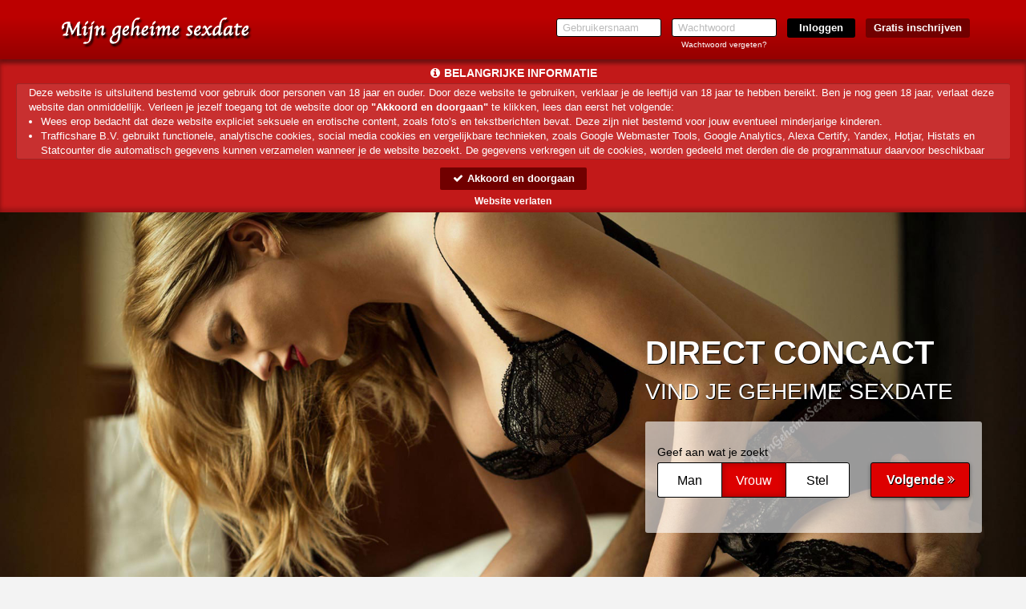

--- FILE ---
content_type: text/html; charset=UTF-8
request_url: https://www.mijngeheimesexdate.nl/
body_size: 19241
content:
<!DOCTYPE html>
<html lang="nl">
<head>
    <title>Mijn geheime sexdate Vreemdgaan cheaten met secret date voor overspel</title>
    <meta charset="UTF-8">
    <meta name="viewport" content="width=device-width, initial-scale=1, maximum-scale=1, user-scalable=no">
    <meta name="color-scheme" content="light only">
    <meta name="supported-color-schemes" content="light">
            <meta name="keywords" content="vreemdgaan">
    <meta name="description" content="Maak direct geheim contact met een leuke meid uit jouw buurt">
    
            <meta name="msapplication-TileImage" content="/assets/img/favicons/assets/img/wfavicons/icond9faa527cd04d08e910b4ce65a3c1f0e_144x144.png">
        <meta name="msapplication-TileColor" content="#ffffff">
        <meta name="theme-color" content="rgb(188, 0, 0)">    
            <link rel="shortcut icon" href="assets/img/wfavicons/icond9faa527cd04d08e910b4ce65a3c1f0e_64x64.ico" type="image/x-icon" />
	        <link rel="icon" sizes="192x192" href="assets/img/wfavicons/icond9faa527cd04d08e910b4ce65a3c1f0e_192x192.png"> 
            <link rel="icon" sizes="128x128" href="assets/img/wfavicons/icond9faa527cd04d08e910b4ce65a3c1f0e_128x128.png">
	        <link rel="apple-touch-icon" href="assets/img/wfavicons/icond9faa527cd04d08e910b4ce65a3c1f0e_57x57.png" />
	        <link rel="apple-touch-icon" sizes="57x57" href="assets/img/wfavicons/icond9faa527cd04d08e910b4ce65a3c1f0e_57x57.png" />
	        <link rel="apple-touch-icon" sizes="72x72" href="assets/img/wfavicons/icond9faa527cd04d08e910b4ce65a3c1f0e_72x72.png" />
	        <link rel="apple-touch-icon" sizes="76x76" href="assets/img/wfavicons/icond9faa527cd04d08e910b4ce65a3c1f0e_76x76.png" />
	        <link rel="apple-touch-icon" sizes="114x114" href="assets/img/wfavicons/icond9faa527cd04d08e910b4ce65a3c1f0e_114x114.png" />
	        <link rel="apple-touch-icon" sizes="120x120" href="assets/img/wfavicons/icond9faa527cd04d08e910b4ce65a3c1f0e_120x120.png" />
	        <link rel="apple-touch-icon" sizes="144x144" href="assets/img/wfavicons/icond9faa527cd04d08e910b4ce65a3c1f0e_144x144.png" />
	        <link rel="apple-touch-icon" sizes="152x152" href="assets/img/wfavicons/icond9faa527cd04d08e910b4ce65a3c1f0e_152x152.png" />
	        <link rel="apple-touch-icon" sizes="180x180" href="assets/img/wfavicons/icond9faa527cd04d08e910b4ce65a3c1f0e_180x180.png" />    <script>window.new_messages = true;</script>
    <meta name="csrf-token" content="3b69caa272fe326bf60cad547e6434d7">
    <script src="includes/blocks/system/csrf_h.js"></script>
        <link rel="stylesheet" href="/assets/css/vendor/font-awesome.min.css">
    <link rel="stylesheet" href="/assets/css/vendor/bootstrap.min.css">
    <link rel="stylesheet" href="/assets/css/vendor/owl.carousel.css">
    <link rel="stylesheet" href="/assets/css/vendor/jquery-ui.css">
    <link rel="stylesheet" href="/assets/css/vendor/prettyPhoto.css"/>
    <link rel="stylesheet" href="/assets/css/vendor/flexslider.css">
    <link rel="stylesheet" href="/assets/css/vendor/lightbox.css">
    <link rel="stylesheet" href="/assets/css/vendor/smart-carousel.css">
    <link rel="stylesheet" href="/assets/css/vendor/smart-carousel-skins.css">
    <link rel="stylesheet" href="/assets/css/vendor/dd.css">
    <link rel="stylesheet" href="/assets/css/imageUpload.css">
    <link rel="stylesheet" href="/assets/css/style.css?v=12">
    <link rel="stylesheet" href="/includes/blocks/signup/desktop/forms.css">
    <link rel="stylesheet" href="/assets/css/style-add.css">
        <link rel="stylesheet" href="/assets/css/blue.css">
    <!--[if lt IE 9]>
    <script src="/assets/js/vendor/html5.js"></script>
    <script src="/assets/js/vendor/respond.js"></script>
    <![endif]-->
            <style>
            header{ 
background:rgb(188, 0, 0) !important;background:-moz-linear-gradient(top, rgb(188, 0, 0) 0%, rgb(188, 0, 0) 30%, rgb(149, 0, 0) 100%) !important;background:-webkit-gradient(linear, left top, left bottom, color-stop(0%, rgb(188, 0, 0)), color-stop(30%, rgb(188, 0, 0)), color-stop(100%, rgb(149, 0, 0))) !important;background:-webkit-linear-gradient(top, rgb(188, 0, 0) 0%, rgb(188, 0, 0) 30%, rgb(149, 0, 0) 100%) !important;background: -o-linear-gradient(top, rgb(188, 0, 0) 0%, rgb(188, 0, 0) 30%, rgb(149, 0, 0) 100%) !important;background: -ms-linear-gradient(top, rgb(188, 0, 0) 0%, rgb(188, 0, 0) 30%, rgb(149, 0, 0) 100%) !important;background: linear-gradient(to bottom, rgb(188, 0, 0) 0%, rgb(188, 0, 0) 30%, rgb(149, 0, 0) 100%) !important;filter:progid,DXImageTransform.Microsoft.gradient(startColorstr="rgb(188, 0, 0)", endColorstr="rgb(149, 0, 0)", GradientType=0) !important;} 
header a:not(.site-btn){ 
color: rgb(255, 255, 255) !important;
} 
#register2 .site-btn{ 
background: rgb(113, 0, 0) !important;
color: rgb(255, 255, 255) !important;
} 
#register2 input[type=submit]{ 
background: rgb(0, 0, 0) !important;
color: rgb(255, 255, 255) !important;
} 
footer{ 
background: rgb(0, 0, 0) !important;
} 
footer, footer a{ 
color: rgb(255, 255, 255) !important;
} 
#register1 .form-head{ 
background-color: rgb(221, 0, 0) !important;
} 
.form-body input[type=submit]{ 
background-color: rgb(221, 0, 0) !important;
} 
.form-body .form-icon.active{ 
color: rgb(255, 255, 255) !important;
background: rgba(221, 0, 0, 0.81) !important;
} 
.form-type-1{ 
background: rgba(255, 255, 255, 0.67) !important;
} 
.button-holder a{ 
background: rgba(221, 0, 0, 0.5) !important;
} 
.button-link a{ 
background-color: rgba(221, 0, 0, 0.5) !important;
background: rgba(221, 0, 0, 0.5) !important;
} 
#register1 .volgende,#register1 .vorige, #register1 .submit-half{ 
background-color: rgb(221, 0, 0) !important;
} 
.form-body-2 .form-icon-2.form-icon-text.active, .form-body-2 .form-icon.form-icon-text.active{ 
background: rgb(221, 0, 0) !important;
} 
.pink{ 
color: rgb(221, 0, 0) !important;
} 
.fMessName, .fMessName a, .opponent_name a, .opponent_name{ 
color: rgb(221, 0, 0) !important;
} 
.user-login-item:hover, .user-login-item:hover{ 
background:rgb(188, 0, 0);background: moz-linear-gradient(top, rgb(188, 0, 0),rgb(221, 0, 0)) !important;background: webkit-gradient(linear, 0 0, 0 100%, from(rgb(188, 0, 0)), to(rgb(221, 0, 0))) !important;background: webkit-linear-gradient(top, rgb(188, 0, 0),rgb(221, 0, 0)) !important;background: linear-gradient(to bottom, rgb(188, 0, 0),rgb(221, 0, 0)) !important;filter: progid,DXImageTransform.Microsoft.gradient(startColorstr="rgb(188, 0, 0)", endColorstr="rgb(221, 0, 0)", GradientType=0) !important;border-color: rgb(174, 0, 0) !important;
border-bottom-color: rgb(165, 0, 0) !important;
} 
.prof-complit:not(.prof-complit-inner){ 
background: rgb(213, 213, 213) !important;
} 
.prof-complit-inner{ 
background: rgb(221, 0, 0) !important;
} 
.class_blink{ 
background: rgb(221, 0, 0) !important;
text-shadow: 1px 1px 1px #550000 !important;
color: #ffffff !important;
} 
.upload-click-here{ 
color: rgb(221, 0, 0) !important;
} 
.photo-to-main{ 
background: rgb(221, 0, 0) !important;
} 
.favorIcons i{ 
color: rgb(221, 0, 0) !important;
} 
.favorIcons a:hover,.favorIcons a:hover{ 
color: rgb(244, 171, 171) !important;
} 
.pagination>.active>a, .pagination>.active>a:focus, .pagination>.active>a:hover, .pagination>.active>span, .pagination>.active>span:focus, .pagination>.active>span:hover{ 
background-color: rgb(221, 0, 0) !important;
border-color: rgb(174, 0, 0) !important;
} 
.modal-header, #unconfirmed-display h3, .unloged-register-popup .form-head,.unloged-register-popup#register1 .form-head{ 
background: rgb(221, 0, 0) !important;
} 
.pinkLink{ 
color: rgb(221, 0, 0) !important;
} 
.popup_message_inner strong a{ 
color: rgb(221, 0, 0) !important;
} 
.switch-input:checked ~ .switch-label{ 
background: rgb(221, 0, 0) !important;
} 
.ema-unc > a{ 
background: rgb(221, 0, 0) !important;
} 
.sexModalFormFields ul label:not(.error){ 
color: rgb(0, 0, 0) !important;
} 
.unloged-register-popup .sexModalFormFields .drinkcard-cc.active{ 
color: rgb(55, 164, 164) !important;
background: rgb(255, 255, 255, 0) !important;
} 
.sexModalFormFields input[type=submit]{ 
background-color: rgb(221, 0, 0) !important;
} 
a.pink2{ 
color: rgb(55, 164, 164) !important;
} 
.l6testimonialInner h3 span{ 
color: rgb(221, 0, 0) !important;
} 
#search_panel{ 
background: rgb(0, 0, 0) !important;
border-color: rgb(0, 0, 0) !important;
} 
#search_panel select, #search_panel input{ 
background: rgb(221, 0, 0) !important;
border-color: #000 !important;
} 
#search_panel,#search_panel input, #search_panel select{ 
color: rgb(193, 193, 193) !important;
} 
.layout-6-container .effect-1 .l6Cont:hover .l6name,.layout-6-container .effect-1 .l6Cont:hover .l6name,.layout-6-container .effect-1 .l6Cont:hover .l6age,.layout-6-container .effect-1 .l6Cont:hover .l6age{ 
color: rgb(221, 0, 0) !important;
} 
.layout-6-container .effect-2 .l6Cont .thumb-envelope{ 
color: rgb(221, 0, 0) !important;
} 
.layout-6-container .effect-2 .l6Cont:hover .l6inner,.layout-6-container .effect-2 .l6Cont:hover .l6inner{ 
-webkit-box-shadow: 0 0 1px rgba(0, 0, 0, 0.35), 0 0 0 3px rgb(221, 0, 0) !important;box-shadow: 0 0 1px rgba(0, 0, 0, 0.35), 0 0 0 3px rgb(221, 0, 0) !important;} 
.layout-6-section{ 
background: rgb(243, 243, 243) !important;
} 
#register2 .site-btn:not(:hover):not(:hover){ 
background: rgb(113, 0, 0) !important;
color: rgb(255, 255, 255) !important;
} 
#register2 .site-btn:hover,#register2 .site-btn:hover{ 
background: rgb(113, 0, 0) !important;
color: rgb(255, 255, 255) !important;
} 
#register2 input[type=submit]:not(:hover):not(:hover){ 
background: rgb(0, 0, 0) !important;
} 
#register2 input[type=submit]:hover,#register2 input[type=submit]:hover{ 
background: rgb(0, 0, 0) !important;
} 
.vert-menu a:not(.overlink):hover,.vert-menu a:not(.overlink):hover{ 
border-right-color: #fe5be0 !important;
} 
.user-login-item:hover a,.user-login-item:hover a{ 
color: #fff !important;
} 
.main-menu-2,.profile-menu-mobile .profile-menu-punkt{ 
background: #dfdfdf !important;
border-top-color: #D1D1D1 !important;
} 
.main-menu-2 ul li a,.profile-menu-mobile .profile-menu-punkt a{ 
color: #333 !important;
} 
.main-menu-2 ul li:hover,.main-menu-2 ul li:hover,.profile-menu-mobile .profile-menu-punkt:hover{ 
background: #ffffff !important;
} 
.main-menu-2,.profile-menu-mobile { 
border-bottom-color: #D1D1D1 !important;
} 
.main-menu-2 .main-menu li, .menu-last > div,.profile-menu-mobile .profile-menu-punkt{ 
border-left-color: #fff !important;
} 
.main-menu-2 .main-menu li,.menu-first > div,.profile-menu-mobile .profile-menu-punkt{ 
border-right-color: #ccc !important;
} 
.main-menu-2 ul li:hover a,.main-menu-2 ul li:hover a,.profile-menu-mobile .profile-menu-punkt:hover a{ 
color: #000 !important;
} 
#profile-menu a:not(.overlink):hover,#profile-menu a:not(.overlink):hover,#profile-menu a:not(.overlink):hover i,#profile-menu a:not(.overlink):hover i{ 
color: #fe6be3 !important;
} 
.layout-6-container .effect-3 .l6Cont:hover .l6name,.layout-6-container .effect-3 .l6Cont:hover .l6name,.layout-6-container .effect-3 .l6Cont:hover .l6age,.layout-6-container .effect-3 .l6Cont:hover .l6age{ 
color: #000 !important;
} 
.new-style-btn,.messages_select select, #send-message-btn, #send-message-btn2, #Sorteren, .contact-form-btn, .flirt2,.modal-content .btn-default, .grey-grad{ 
background:#ededed;background: -moz-linear-gradient(top, #ededed 40%, #f9f9f9 60%) !important;background: -webkit-linear-gradient(top, #ededed 40%, #f9f9f9 60%) !important;background: -o-linear-gradient(top, #ededed 40%, #f9f9f9 60%) !important;background: -ms-linear-gradient(top, #ededed 40%, #f9f9f9 60%) !important;background: linear-gradient(to bottom, #ededed 40%, #f9f9f9 60%) !important;filter: progid,DXImageTransform.Microsoft.gradient(startColorstr="#f9f9f9", endColorstr="#f9f9f9", GradientType=0);color: #000 !important;
} 
.messages_select select.gray-select, select#Sorteren{ 
color: rgb(0, 0, 0) !important;
background: rgb(255, 255, 255) !important;
border-color: rgb(221, 221, 221) !important;
} 
.modal-content .btn-warning, .green-grad{ 
background:#adc20e;background: -moz-linear-gradient(to top, #adc20e, #87960b) !important;background: -webkit-linear-gradient(to top, #adc20e, #87960b) !important;background: -o-linear-gradient(to top, #adc20e, #87960b) !important;background: -ms-linear-gradient(to top, #adc20e, #87960b) !important;background: linear-gradient(to top, #adc20e, #87960b) !important;filter: progid,DXImageTransform.Microsoft.gradient(startColorstr="#adc20e", endColorstr="#87960b", GradientType=0) !important;border-color: #ddd !important;
} 
.content-holder .credits-style-1 > span{ 
color: #f8d300 !important;
} 
.pricebox-holder:hover .credits-plan,.pricebox-holder:hover .credits-plan strong,.pricebox-holder:hover .credits-plan,.pricebox-holder:hover .credits-plan strong{ 
color: #f8d300 !important;
} 
.pricebox-holder:not(:hover) .credits-plan,.pricebox-holder:not(:hover) .credits-plan strong{ 
color: #f8d300 !important;
} 
.pricebox-holder:not(:hover) .price-box-footer{ 
background:#cdcdcd;background: -moz-linear-gradient(top, #cdcdcd 0%, #9a9a9a 100%) !important;background: -webkit-linear-gradient(top, #cdcdcd 0%, #9a9a9a 100%) !important;background: linear-gradient(to bottom, #cdcdcd 0%, #9a9a9a 100%) !important;filter: progid,DXImageTransform.Microsoft.gradient(startColorstr="#cdcdcd", endColorstr="#9a9a9a", GradientType=0) !important;} 
.pricebox-holder:hover .price-box-footer,.pricebox-holder:hover .price-box-footer{ 
background:#adc20e;background: -moz-linear-gradient(top, #adc20e 0%, #87960b 100%) !important;background: -webkit-linear-gradient(top, #adc20e 0%, #87960b 100%) !important;background: linear-gradient(to bottom, #adc20e 0%, #87960b 100%) !important;filter: progid,DXImageTransform.Microsoft.gradient(startColorstr="#adc20e", endColorstr="#87960b", GradientType=0) !important;} 
.credits-country.credits-country-active{ 
background:#adc20e;background: -moz-linear-gradient(to top, #87960b, #adc20e) !important;background: -webkit-linear-gradient(to top, #87960b, #adc20e) !important;background: -o-linear-gradient(to top, #87960b, #adc20e) !important;background: -ms-linear-gradient(to top, #87960b, #adc20e) !important;background: linear-gradient(to top, #87960b, #adc20e) !important;filter: progid,DXImageTransform.Microsoft.gradient(startColorstr="#87960b", endColorstr="#adc20e", GradientType=0) !important;border-color: #ddd !important;
} 
.credits-btn:hover,.credits-btn:hover{ 
background:#87960b;background: -moz-linear-gradient(top, #87960b 0%, #adc20e 100%) !important;background: -webkit-linear-gradient(top, #87960b 0%, #adc20e 100%) !important;background: linear-gradient(to bottom, #87960b 0%, #adc20e 100%) !important;filter: progid,DXImageTransform.Microsoft.gradient(startColorstr="#87960b", endColorstr="#adc20e", GradientType=0) !important;} 
.credits-btn:not(:hover){ 
background:#adc20e;background: -moz-linear-gradient(top, #adc20e 0%, #87960b 100%) !important;background: -webkit-linear-gradient(top, #adc20e 0%, #87960b 100%) !important;background: linear-gradient(to bottom, #adc20e 0%, #87960b 100%) !important;filter: progid,DXImageTransform.Microsoft.gradient(startColorstr="#adc20e", endColorstr="#87960b", GradientType=0) !important;} 
.price-form h3 span{ 
background: #f8d300 !important;
} 
.price-form h3 i{ 
color: #f8d300 !important;
} 
.noty3:not(.noty_blink){ 
background:#00ca00;background: -moz-linear-gradient(top, #00ca00 0%, #00ad00 100%) !important;background: -webkit-linear-gradient(top, #00ca00 0%, #00ad00 100%) !important;background: linear-gradient(to bottom, #00ca00 0%, #00ad00 100%) !important;filter: progid,DXImageTransform.Microsoft.gradient(startColorstr="#00ca00", endColorstr="#00ad00", GradientType=0) !important;} 
.noty3:not(.noty_blink) > .arrow-down,.noty3:not(.noty_blink):after{ 
border-top-color: #00ad00 !important;
} 
.noty3.noty_blink{ 
background:#008d00;background: -moz-linear-gradient(top, #008d00 0%, #008d00 100%) !important;background: -webkit-linear-gradient(top, #008d00 0%, #008d00 100%) !important;background: linear-gradient(to bottom, #008d00 0%, #008d00 100%) !important;filter: progid,DXImageTransform.Microsoft.gradient(startColorstr="#008d00", endColorstr="#008d00", GradientType=0) !important;} 
.noty3.noty_blink > .arrow-down,.noty3.noty_blink:after{ 
border-top-color: #008d00 !important;
} 
.main-menu-2 .credit-btn{ 
background:#f1af00;background: -moz-linear-gradient(to top, #f1af00, #f8d300) !important;background: -webkit-linear-gradient(to top, #f1af00, #f8d300) !important;background: -o-linear-gradient(to top, #f1af00, #f8d300) !important;background: -ms-linear-gradient(to top, #f1af00, #f8d300) !important;background: linear-gradient(to top, #f1af00, #f8d300) !important;filter: progid,DXImageTransform.Microsoft.gradient(startColorstr="#f1af00", endColorstr="#f8d300", GradientType=0) !important;} 
.main-menu-2 .credit-btn span{ 
color: #550000 !important;
text-shadow: 1px 1px 1px #ffe97f !important;
} 
.main-menu-2 .credit-btn:hover,.main-menu-2 .credit-btn:hover{ 
background:#F5c100;background: -moz-linear-gradient(to top, #F5c100, #fade00) !important;background: -webkit-linear-gradient(to top, #F5c100, #fade00) !important;background: -o-linear-gradient(to top, #F5c100, #fade00) !important;background: -ms-linear-gradient(to top, #F5c100, #fade00) !important;background: linear-gradient(to top, #F5c100, #fade00) !important;filter: progid,DXImageTransform.Microsoft.gradient(startColorstr="#F5c100", endColorstr="#fade00", GradientType=0) !important;} 
.main-menu-2 .credit-btn:hover span,.main-menu-2 .credit-btn:hover span{ 
color: #7FA307 !important;
text-shadow: 1px 1px 1px #ffe97f !important;
} 
.messages_select select, #send-message-btn, #send-message-btn2, #Sorteren, .contact-form-btn, .flirt2,.modal-content .btn-default, .grey-grad{ 
border-color: #ddd !important;
} 
.pagination > li:not(.active) > a:hover,.pagination > li:not(.active) > a:focus, .pagination .pagination > li:not(.active) > a:hover, .pagination > li:not(.active) > span:focus, .pagination > li:not(.active) > span:hover{ 
background: #eee !important;
color: #000 !important;
} 
.pagination > li:not(.active) > a:hover,.pagination > li:not(.active) > a:focus, .pagination .pagination > li:not(.active) > a:hover, .pagination > li:not(.active) > span:focus, .pagination > li:not(.active)> span:hover{ 
border-color: #ddd !important;
} 
.pila-box.chita-box:not(:hover):not(:hover) .message-holder a span span{ 
color: #F9B804 !important;
} 
.pila-box:not(.chita-box):not(:hover):not(:hover) .message-holder a span span{ 
color: #F9B804 !important;
} 
.pila-box:hover .message-holder a span span, .pila-box:hover .message-holder a span span{ 
color: #F9B804 !important;
} 
.grid-layout-5.effect-1 .grid-item-inner-text .fa{ 
color: #fe6be3 !important;
} 
.grid-layout-5.effect-1 .grid-item .l4btn{ 
background: #fe6be3 !important;
border-color: #fe6be3 !important;
} 
.grid-layout-4.effect-1 .grid-item:hover .l4btn,.grid-layout-4.effect-1 .grid-item:hover .l4btn{ 
background: #fe6be3 !important;
border-color: rgb(192, 192, 192) !important;
} 
.grid-layout-4.effect-2 .grid-item .thumb-envelope{ 
color: #fe6be3 !important;
} 
.grid-layout-4.effect-2 .grid-item:hover .l4btn,.grid-layout-4.effect-2 .grid-item .l4btn.hoverbtn{ 
background: #fe6be3 !important;
border-color: #fe6be3 !important;
} 
.grid-layout-4.effect-2 .grid-item:not(:hover) .l4btn:not(:hover):not(:hover){ 
border-color: #ccc !important;
} 
.grid-layout-4.effect-2 .grid-item:hover,.grid-layout-4.effect-2 .grid-item:hover{ 
-webkit-box-shadow: 0 0 1px rgba(0, 0, 0, 0.35), 0 0 0 3px #fe6be3 !important;box-shadow: 0 0 1px rgba(0, 0, 0, 0.35), 0 0 0 3px #fe6be3 !important;} 
.user-login-item:not(:hover):not(:hover){ 
background:rgb(221, 0, 0);background: moz-linear-gradient(top, rgb(221, 0, 0),rgb(188, 0, 0)) !important;background: webkit-gradient(linear, 0 0, 0 100%, from(rgb(221, 0, 0)), to(rgb(188, 0, 0))) !important;background: webkit-linear-gradient(top, rgb(221, 0, 0),rgb(188, 0, 0)) !important;background: linear-gradient(to bottom, rgb(221, 0, 0),rgb(188, 0, 0)) !important;filter: progid,DXImageTransform.Microsoft.gradient(startColorstr="rgb(221, 0, 0)", endColorstr="rgb(188, 0, 0)", GradientType=0) !important;border-color: rgb(165, 0, 0) !important;
border-bottom-color: rgb(174, 0, 0) !important;
} 
.user-login-item:not(:hover):not(:hover) a{ 
color: #eee !important;
} 

            section.banner2, section.banner2-mobile {
                background-attachment: fixed !important;
            }

            @media only screen and (min-width: 768px) {
                #messageMainHeader {
                    background: none !important;
                }
                .content-holder.profile-holder #messageMainHeader{
                    background: none !important;
                }
            }

            #backInbox {
                color: inherit;
            }

            .contacts-area {
                color: inherit;
            }

            .messageSingle .messageBody {
                background: none;
            }

            .img-upload-progress {
                height: 20px !important;
                color: #000 !important;
                overflow: hidden;
            }

            .img-upload-progress-inner {
                color: #fff !important;
            }

                        .banner {
                background: url(assets/img/wbanners/banner-0874cfd4d8b1d983fcf8df163f7041af.jpg) center top !important;
            }
                        @media only screen and (max-width: 767px) {
            
                section.banner2-mobile {
                    background-size: 100% auto !important;
                }

                .banner {
                    height: 700px;
                }
            }

            @media only screen and (max-width: 612px) {
                        }

                    </style>
    
    <script>
        var autoPopupForm = true;
            </script>

    <style>
        .gradient {
            content: '';
            position: fixed;
            top: 0;
            right: 0;
            bottom: 0;
            left: 0;
            width: 100%;
            height: 100vh !important;
            z-index: -1 !important;
        }
        .grecaptcha-badge{
            visibility: hidden;
            display: none;
        }
    </style>

            <script src="https://www.google.com/recaptcha/api.js?render=6LfF_KsUAAAAAKpFAuVh3nlzZEeREBX-cFJb1xmq"></script>
        <script>window.g_captcha = true;</script>
        <script>window.g_captcha_site_key = "6LfF_KsUAAAAAKpFAuVh3nlzZEeREBX-cFJb1xmq";</script>
                <script>window.logged = false;</script>
        <link rel="stylesheet" href="/includes/blocks/signup/desktop/agreement/agreement.css">
        <script src="/includes/blocks/system/storage.js"></script>
        <script>
            sessionStorage.removeItem('favorite_page');
            sessionStorage.removeItem('favorite_html');
            sessionStorage.removeItem('favorite_profiles');
            sessionStorage.removeItem('online_slider_html');
            sessionStorage.removeItem('matches_html');
            sessionStorage.removeItem('favorite_sort');
            sessionStorage.removeItem('search_page');
            sessionStorage.removeItem('search_profiles');
            sessionStorage.removeItem('search_html');
        </script>
                <script>
            window.bannerimage = "assets/img/wbanners/banner-0874cfd4d8b1d983fcf8df163f7041af.jpg";
            window.mbannerimage = "assets/img/wbanners/banner-70e3b87bffed09a3ef05a491c8a969ea.jpg";
        </script>
        
</head>

<body class=" unlogged  is_front is_front_2     imp-noty-body" id="body">
<div id="online_num" data-online_num="30234" style="display: none !important;" hidden></div>
<style>
    #section-header-1 #result, #header-2 #result{
        font-size: 10px;
        padding: 10px 12px;
        line-height: 1.2;
        width: 268px;
    }
    #result .close{
        font-size: 16px;
        color: #aaa;
    }
    .password-log-cont{
        width: 131px;
        text-align: center;
    }
    .password-log-cont label{
        float: none;
    }
</style>
<script>window.layoutN = 6;</script>
<script>window.frontN = 'non-front';</script>
<header id="section-header-1" class="shdw testIP">
    <section class="container">
        <div class="row">
            <figure class="col-sm-2 col-xs-8 logo-figure">
                <a class="logo" href="/">
                    <img src="assets/img/wlogos/logo-ca2e9b424d21470cfdc220e6d32f1a22.png" alt="">
                </a>
            </figure>
            <div class="mobile-show  col-xs-4">
                <div class="show-menu ">
                    <i class="fa fa-bars"></i>
                </div>
            </div>
            <section class="col-sm-10 col-xs-12 top-form">
                <form id="register2"  action="/controller/ajax.php" method="post" novalidate="novalidate">
                    <ul class="desktop-show">
                        <li class="x12-field-cont" style="position: relative;">
                            <input type="text" placeholder="Gebruikersnaam" id="username" name="username" autocorrect="off" autocapitalize="off" autocomplete="on">
                        </li>
                        <li class="x12-field-cont password-log-cont">
                            <input type="password" placeholder="Wachtwoord" id="pwd3" name="password" autocorrect="off" autocapitalize="off" autocomplete="current-password">
                            <br>
                            <label><a href="forgot-password" class="x12-fp-color">Wachtwoord vergeten?</a></label>
                        </li>
                        <li class="li-dots-cont hidden-xs" style="position: relative;">
                            <input type="submit" value="Inloggen">
                            <span style="display: none;" class="dots-cont">...</span>
                        </li>
                        <li class="hidden-xs x12-reg-but-cont">
                            <a class="site-btn" href="/?gratis=inschrijven">Gratis inschrijven</a>                        </li>
                    </ul>
                    <div class="mobile-but-container  hidden-lg hidden-md hidden-sm">
                        <button type="button" class="x12-reg-but"></button>
                        <div class="x12-dots-cont">
                            <input class="x12-login-but" type="button" value="Inloggen" data-status="closed">
                            <span style="display: none;" class="dots-cont">...</span>
                        </div>
                    </div>
                </form>
            </section>
            <span id="result"></span>
        </div>
    </section>
    </header>
            <link rel="stylesheet" href="/includes/blocks/importantnotification/style.css?a=1">
                            <style>
                    #importantnotification {
                    color: rgb(255, 255, 255);
                    }

                    #importantnotification #importantnotification-bg {
                    background: rgba(188, 0, 0,.9);
                    }

                    #importantnotification #importantnotificationtext {
                        background: rgba(255, 255, 255, .1);
                    }

                    #importantnotification #importantnotificationtext a {
                    color: rgb(255, 255, 255);
                    }

                    #importantnotification #importantnotificationtext, #importantnotification p, #importantnotification li {
                    color: rgb(255, 255, 255);
                    }

                    #importantnotification #importantnotificationtext {
                        border: 1px solid rgba(0, 0, 0, .2);

                    color: rgb(255, 255, 255);
                        border-right: none;
                    }

                    #importantnotification h2, #importantnotification h2 i, #importantnotification #importantnotificationleave a {
                    color: rgb(255, 255, 255);
                    }
                </style>
                            <div id="importantnotification">
                <div id="importantnotification-bg"></div>
                <div id="importantnotification-inner" style="position: relative;">
                    <h2 id="importantnotificationh2"><i class="fa fa-info-circle" aria-hidden="true"></i> <span></span>
                    </h2>
                    <div id="importantnotificationtext" style="text-align: left;"></div>
                    <button id="importantnotificationacceptbtn">
                        <i class="fa fa-check" aria-hidden="true"></i> Akkoord en doorgaan
                    </button>
                    <div id="importantnotificationleave">
                        <a href="https://google.com">Website verlaten</a>
                    </div>
                </div>
            </div>
            <script src="/includes/blocks/importantnotification/script.js"></script>
                <style>
        #banner-gradient-overlay {
            position: absolute;
            top: 0;
            left: 0;
            width: 100%;
            height: 100%;
        }

        #video-overlay {
            z-index: 11 !important;
        }

        #banner-gradient-overlay {
            z-index: 10 !important;
        }
    </style>
<section id="section-banner" class="banner   " >
    <div id="video-overlay" class="video-overlay-0"></div><div id="banner-gradient-overlay"></div>        <div class="l6testimonial">
            <div class="container">
                <div id="l6Header"><h1 id="page-text">
                                            </h1></div>
                            </div>
        </div>
            <div class="overlay" id="overlay"></div>
        <div class="main-form-container-upper">
        <div class="container main-form-container">
            <div class="form-type-2  form-d-6"  data-idint="6">
    <form id="register1" autocomplete="off" method="post" enctype="multipart/form-data"
          action='controller/ajax.php'>
        <div class="form-head-2">
            <span class="form-head-text">DIRECT CONCACT</span>
            <span class="form-sub-head-text">VIND JE GEHEIME SEXDATE</span>
        </div>
                    <div class="step-1">
                <div class="form-body-2">
                    <div class="f6-step-heading">Geef aan wat je zoekt</div>
                    <div class="form-input-2 w110">
                        <input type="hidden" name="gender_in" value="Vrouw"/>
                        <div class="form-icon form-icon-text  form-icon-text-first">
                            Man
                        </div>
                                                    <div class="form-icon form-icon-text active">
                                Vrouw
                            </div>
                                                    <div class="form-icon form-icon-text form-icon-text-last-child">
                            Stel
                        </div>
                        <div class="volgende" data-next-step="2">Volgende >></div>
                    </div>
                </div>
            </div>
                    <div class="step-2">
            <div class="form-body-2">
                <div class="f6-step-heading">Geef aan wat je bent</div>
                <div class="form-input-2 w110">
                    <input type="hidden" name="gender" value="Man"/>
                    <div class="form-icon form-icon-text  form-icon-text-first active">
                        Man
                    </div>
                                            <div class="form-icon form-icon-text">
                            Vrouw
                        </div>
                                                                <div class="form-icon form-icon-text form-icon-text-last-child">
                        Stel
                    </div>
                    
                    <div class="volgende" data-next-step="3">Volgende >></div>
                                        <div class="vorige-light" data-prev-step="1">Vorige</div>
                                    </div>
            </div>
        </div>


        <div class="step-3">
            <div class="form-body-2">
                <div class="f6-step-heading">Ik woon in</div>
                <div class="form-input-2 w110">
                    <div class="form-icon-2">
                        <i class="fa fa-map-marker"></i>
                    </div>
                    <select name="province">
                        <option value="">Selecteer</option>								       <optgroup label="Nederland">                                <option value="Drenthe">Drenthe</option><option value="Flevoland">Flevoland</option><option value="Friesland">Friesland</option><option value="Gelderland">Gelderland</option><option value="Groningen">Groningen</option><option value="Limburg">Limburg</option><option value="Noord-Brabant">Noord-Brabant</option><option value="Noord-Holland">Noord-Holland</option><option value="Overijssel">Overijssel</option><option value="Utrecht">Utrecht</option><option value="Zeeland">Zeeland</option><option value="Zuid-Holland">Zuid-Holland</option></optgroup><optgroup label="Belgie"><option value="Antwerpen">Antwerpen</option><option value="Vlaams-Limburg">Vlaams-Limburg</option><option value="Oost-vlaanderen">Oost-vlaanderen</option><option value="Vlaams-brabant">Vlaams-brabant</option><option value="West-vlaanderen">West-vlaanderen</option><option value="Waals-Brabant">Waals-Brabant</option><option value="Luik">Luik</option><option value="Luxemburg">Luxemburg</option><option value="Het Brussels Hoofdst">Het Brussels Hoofdst</option><option value="Namen">Namen</option></optgroup>                    </select>
                    <div class="volgende" data-next-step="4" data-valid="false">Volgende >></div>
                    <div class="vorige-light" data-prev-step="2">Vorige</div>
                </div>
            </div>
        </div>

        <div class="step-4">
            <div class="form-body-2">
                <div class="f6-step-heading">Vul je gebruikersnaam in</div>
                <div class="form-input-2 w110">
                    <div class="form-icon-2">
                        <i class="fa fa-user"></i>
                    </div>
                    <input type="text" placeholder="Gebruikersnaam" name="uname" value="" readonly autocomplete="username">
                    <div class="volgende" data-next-step="5">Volgende >></div>
                    <div class="vorige-light" data-prev-step="3">Vorige</div>
                </div>
            </div>
        </div>

        <div class="step-5">
            <div class="form-body-2 w110">
                <div class="f6-step-heading">Vul je Wachtwoord in</div>
                <div class="form-input-2">
                    <div class="form-icon-2">
                        <i class="fa fa-lock"></i>
                    </div>
                    <input type="password" placeholder="Wachtwoord" name="pwd1" value="" readonly autocomplete="new-password" autocapitalize="off">
                    <div class="volgende" data-next-step="6">Volgende >></div>
                    <div class="vorige-light" data-prev-step="4">Vorige</div>
                </div>
            </div>
        </div>

        <div class="step-6">
            <div class="form-body-2">
                <div class="field-heading-2 f6-step-heading">Vul je e-mailadres in</div>
                <div class="form-input-2 w110">
                    <div class="form-icon-2">
                        <i class="fa fa-envelope"></i>
                    </div>
                    <input type="text" placeholder="E-mailadres" name="email" value="" readonly autocomplete="off" autocapitalize="off">
                    <input class="submit-half" type="submit" value="Aanmelden">
                    <div class="vorige-light" data-prev-step="5">Vorige</div>
                    <p class="regProc" style="display: none;">Je account wordt aangemaakt<span></span></p>
                </div>
                <div class="form-footer-2">Door je aan te melden geef je aan dat je de <a href="/algemene-voorwaarden.htm">Algemene voorwaarden</a> <br>en het <a href="/privacy.htm">Privacybeleid</a> hebt gelezen en geaccepteerd.
                </div>
            </div>
                <div class="agreement">
        <div class="form-body">
            <div class="step agreement-step">
                <div class="step-agreement">
                    <div class="agreement-area">
                        <div class="agreement-area-inner">
                            <p>
    Door je aan te melden geef je aan dat je de
    <a href='/algemene-voorwaarden' target='_self'>Algemene voorwaarden</a>, de
    <a href='/cookies' target='_self'>Cookieverklaring</a> en het
    <a href='/privacy' target='_self'>Privacybeleid</a> hebt gelezen en geaccepteerd.
    Ook geef je door je aan te melden aan de "Belangrijke
    Informatie/Disclaimer" hieronder te hebben gelezen, daarvan dus
    op de hoogte te zijn en daarmee dus akkoord te gaan.</p><br>
<ul>
    <li>
        <p>Deze website is uitsluitend bestemd voor gebruik door personen van 18 jaar en ouder. Door deze website te gebruiken, verklaar je de leeftijd van 18 jaar te hebben bereikt. Ben je nog geen 18 jaar, verlaat deze website dan onmiddellijk.</p>
    </li>
    <li><p>Wees erop
           bedacht dat deze website expliciet seksuele en erotische content,
           zoals foto&rsquo;s en tekstberichten bevat. Deze zijn niet bestemd
           voor jouw eventueel minderjarige kinderen.</p></li>
    <li><p>Trafficshare
           B.V. gebruikt functionele, analytische cookies, social media cookies
           en vergelijkbare technieken, zoals Google Webmaster Tools, Google
           Analytics, Alexa Certify, Yandex, Hotjar, Histats en Statcounter die
           automatisch gegevens kunnen verzamelen wanneer je de website
           bezoekt. De gegevens verkregen uit de cookies, worden gedeeld met
           derden die de programmatuur daarvoor beschikbaar stellen teneinde
           het voor Trafficshare B.V. mogelijk te maken.</p></li>
    <li><p>Wees
           voorzichtig bij het praten met vreemden via deze website. Je weet
           immers nooit of ze goede of verkeerde bedoelingen hebben. Gebruik
           dan ook nooit jouw achternaam, e-mailadres, huis- of werkadres,
           telefoonnummer of andere naar jou herleidbare gegevens op deze
           website.</p></li>
    <li><p>Zet iemand
           jou onder druk op deze website, bijvoorbeeld om persoonlijke of
           financi&euml;le gegevens te verstrekken? Stop dan meteen met het
           communiceren met deze persoon. Let er ook op dat mensen in staat
           zijn op een listige manier dergelijke gegevens van je te verkrijgen.
           Communiceer daarom altijd oplettend en voorzichtig via deze website.</p></li>
    <li><p>Voorkom dat
           jouw minderjarige kinderen met erotische of anderszins voor
           minderjarigen ongeschikte online content in aanraking komen.
           Daarvoor enkele tips:</p>
        <ol>
            <li><p>Installeer
                   programma&rsquo;s voor ouderlijk toezicht op jouw
                   apparaat. Voorbeelden van programma&rsquo;s voor ouderlijk
                   toezicht zijn
                <a href="https://www.netnanny.com/" target="_blank">Netnanny</a>,
                <a href="https://www.connectsafely.org/" target="_blank">Connectsafely</a>,
                <a href="https://www.kaspersky.nl/safe-kids" target="_blank">Kaspersky</a> en
                <a href="https://family.norton.com/web/" target="_blank">Norton</a>.
                   Deze programma&rsquo;s werken zodanig dat toegang tot specifieke
                   websites en online inhoud worden geblokkeerd. Vaak blokkeren deze
                   programma&rsquo;s standaard al een groot aantal websites waarvan
                   algemeen verondersteld wordt dat deze ongeschikt zijn voor
                   minderjarigen. Door middel van updates kunnen daar steeds nieuwe
                   websites aan worden toegevoegd.</p></li>
            <li><p>Neem
                   contact op met jouw internetprovider. Er zijn
                   internetproviders die het mogelijk maken dat bepaalde informatie
                   van internet wordt gefilterd. Je kunt jouw internetprovider
                   raadplegen om na te vragen of deze service ook voor jou mogelijk
                   is.</p></li>
            <li><p>Controleer
                   jouw webbrowser. Informeer je over de werking van jouw
                   webbrowser zodat je kunt zien welke websites door jouw minderjarige
                   kinderen zijn bezocht. Door in geval van ongewenste sitebezoeken
                   jouw minderjarige kinderen daarop aan te spreken, kun je jouw
                   kinderen leren dat de websites niet voor hun geschikt zijn.
                   Bovendien kun je naar aanleiding daarvan beoordelen in hoeverre
                   jouw kind ge&iuml;nteresseerd is in bepaalde websites, zodat je
                   bovenstaande tips kunt hanteren.</p></li>
            <li><p>Praat met
                   jouw kinderen. Leer jouw minderjarige kinderen dat ze nooit
                   persoonsgegevens of persoonlijke informatie via internet moeten
                   verstrekken aan vreemden, bijvoorbeeld via een chatwebsite. Leer ze
                   ook dat niet iedereen op internet hoeft te zijn wie ze zeggen te
                   zijn en dat men wel eens verkeerde bedoelingen kan hebben als
                   iemand via het internet contact opneemt met jouw kind. Vertel jouw
                   kinderen bovendien dat ze niet met vreemde andere minderjarigen die
                   zij online hebben ontmoet, moeten afspreken zonder daarover eerst
                   met jou te overleggen. Ook is het raadzaam jouw kind te vertellen
                   dat hij jou meteen moet laten weten wanneer iemand op internet
                   contact met hem opneemt of wanneer jouw kind seksueel getinte
                   content of andere content waarvan hij schrikt, op internet
                   tegenkomt.</p></li>
        </ol>
    </li>
    <li><p>
        Via deze website verleent Trafficshare B.V., de exploitant van deze
        website, chatdiensten voor entertainmentdoeleinden. Om van deze
        diensten gebruik te kunnen maken, heb je credits nodig. Je ontvangt
        er bij jouw aanmelding een paar gratis, maar daarna dien je voor
        credits te betalen. De kosten daarvoor tref je aan bij jouw
        bestelling van credits en op de pagina <a href="/kosten" target='_self'>Kosten</a>.</p></li>
    <li><p>Trafficshare
           B.V. behoudt zich het recht voor om zelf profielen op deze website
           aan te maken en namens deze profielen berichten aan jou als
           gebruiker te verzenden. Door gebruik van deze website begrijp en
           accepteer je dat de profielen op deze website
           gefingeerd zijn. Deze gefingeerde profielen zijn alleen aangemaakt
           om berichten en flirts mee uit te wisselen; fysieke afspraken met de
           persoon achter een gefingeerd profiel zijn dan ook niet mogelijk.</p></li>
    <li><p>Trafficshare
           B.V. hanteert een beschermplan met als doel het herkennen en in
           bescherming nemen van consumenten die de aard van de diensten op
           deze website mogelijk niet begrijpen. Het beschermplan houdt onder
           meer in dat jijzelf, maar ook derden een toegangsverbod voor jou
           kunnen aanvragen. Meer informatie hierover tref je aan op de
           pagina <a href="/toegangsverbod" target='_self'>Toegangsverbod</a>.</p></li>
    <li><p>Deze site
           wordt beschermd door reCAPTCHA, het
        <a href="https://policies.google.com/privacy" target='_blank'>Privacybeleid</a> en de
        <a href="https://policies.google.com/terms" target='_blank'>Algemene
                                                                    Voorwaarden</a> van Google zijn van toepassing.</p>
    </li>
    <li><p>Op het
           gebruik van deze website zijn de <a href="/algemene-voorwaarden" target='_self'>algemene
                                                                                                         voorwaarden</a>,
        <a href="/cookies" target='_self'>cookieverklaring</a> en
        <a href="/privacy" target='_self'>privacybeleid</a> van
           Trafficshare B.V. van toepassing. Door op &quot;Akkoord en
           doorgaan&quot; te klikken ga je met
           de <a href="/cookies">cookieverklaring</a> en
        <a href="/privacy" target='_self'>privacybeleid</a> akkoord.
           Indien je je op de website registreert, ga je tevens akkoord met
           de <a href="/algemene-voorwaarden" target='_self'>algemene voorwaarden</a>.</p></li>
</ul>                        </div>
                    </div>
                    <div class="form-submit-btn last-step">
                        <div class="agree-btn">
                            <input class="inp-cbx"  type="checkbox" style="display: none;">
                            <label class="cbx" for="cbx">
                                <span><svg width="9px" height="7px" viewbox="0 0 12 10"><polyline points="1.5 6 4.5 9 10.5 1"></polyline></svg></span>
                                Akkoord en doorgaan                            </label>
                        </div>
                    </div>
                </div>
            </div>
        </div>
    </div>        </div>


    </form>
</div>
        </div>
    </div>
    </section>
<script>window.stickyFunc = 'false';</script>
<link rel="stylesheet" href="/includes/blocks/layout/layout6.css">
<script>var pfilter = 0;</script>

<div id="search_panel">
    <div class="container">
        <div class="row">
            <div class="col-md-12">
                <form id="l6searchForm">
                    <div id="filterProfielen">Filter Profielen <i class="fa fa-chevron-down "></i><i
                                class="fa fa-chevron-up fa-hid"></i></div>
                    <div id="filterProfielenInner" class="w-25">

                                                    <div class="selectCont">
                                <div class="selectContInner">
                                    <select name="ikzoek" id="ikzoek">
                                        <option value="Vrouw">Ik zoek een Vrouw</option><option value="Man">Ik zoek een Man</option><option value="Stel">Ik zoek een Stel</option>                                    </select>
                                </div>
                            </div>
                                                <div class="selectCont">
                            <div class="selectContInner">
                                <select name="sfminleeftijd">
                                    <option value="">Leeftijd</option>
                                                                                <option value="18-24">18-24</option>
                                            <option value="25-30">25-30</option>
                                            <option value="31-35">31-35</option>
                                            <option value="36-40">36-40</option>
                                            <option value="41-45">41-45</option>
                                            <option value="46-50">46-50</option>
                                            <option value="51-55">51-55</option>
                                            <option value="56-59">56-59</option>
                                            <option value="60+">60+</option>
                                                                            </select>
                            </div>
                        </div>
                        <div class="selectCont">
                            <div class="selectContInner">
                                <select name="nu_online" id="nu_online">
                                    <option value="Alles">Alle profielen</option>
                                    <option value="Ja" selected>Nu online</option>
                                    <option value="Nee">Nu offline</option>
                                </select>
                            </div>
                        </div>
                        <div class="selectCont">
                            <div class="selectContInner">
                                <select name="metphoto" id="metphoto">
                                    <option value="alle" selected>Alle profielen</option>
                                    <option value="1">Met foto</option>
                                    <option value="0">Zonder foto</option>
                                </select>

                            </div>
                        </div>
                    </div>
                </form>

            </div>
        </div>
    </div>
</div>



    <script>
        window.l6test = true;
    </script>
    <style>
        html body{
            overflow-y: scroll;
        }
        .l6img:before{
            position: absolute;
            display: block;
            content: "";
            left: 0;
            right: 0;
            top: 0;
            bottom: 0;
            width: 100%;
            height: 100%;
            opacity: .2;
            background: rgb(0, 0, 0) !important;
        }

        .l6img:after{
            display: block;
            content: "";
            left: 0;
            right: 0;
            top: 0;
            bottom: 0;
            width: 100%;
            margin-bottom: 100%;
        }

        .l6img img{
            position: absolute;
            width: 100%;
            left: 0;
            right: 0;
            top: 0;
            bottom: 0;
        }

        .placeholder-item .ifonline{
            opacity: 0;
        }
        .placeholder-item .l6name{
            opacity: 0;
            transition: .8s;
        }
        .placeholder-item .l6age{
            opacity: 0;
            transition: .8s;
        }
    </style>


<div class="layout-6-section">
    <div class="container boxed layout-6-container">
        <div class="row">
            <div class="col-md-12 l6searchREsInner effect-3">
                                        <div class="l6Cont placeholder-item">
                            <div class="l6inner">
                                <div class="l6img">
                                    <img width="130" height="130" src="/includes/blocks/layout/img/blank130.png">
                                </div>
                                <div class="l6info">
                                    <div>
                                        <span class="l6name">&nbsp;</span>
                                        <span class="l6age">&nbsp;</span>
                                    </div>
                                </div>
                                <div class="ifonline"></div>
                            </div>
                        </div>
                                                <div class="l6Cont placeholder-item">
                            <div class="l6inner">
                                <div class="l6img">
                                    <img width="130" height="130" src="/includes/blocks/layout/img/blank130.png">
                                </div>
                                <div class="l6info">
                                    <div>
                                        <span class="l6name">&nbsp;</span>
                                        <span class="l6age">&nbsp;</span>
                                    </div>
                                </div>
                                <div class="ifonline"></div>
                            </div>
                        </div>
                                                <div class="l6Cont placeholder-item">
                            <div class="l6inner">
                                <div class="l6img">
                                    <img width="130" height="130" src="/includes/blocks/layout/img/blank130.png">
                                </div>
                                <div class="l6info">
                                    <div>
                                        <span class="l6name">&nbsp;</span>
                                        <span class="l6age">&nbsp;</span>
                                    </div>
                                </div>
                                <div class="ifonline"></div>
                            </div>
                        </div>
                                                <div class="l6Cont placeholder-item">
                            <div class="l6inner">
                                <div class="l6img">
                                    <img width="130" height="130" src="/includes/blocks/layout/img/blank130.png">
                                </div>
                                <div class="l6info">
                                    <div>
                                        <span class="l6name">&nbsp;</span>
                                        <span class="l6age">&nbsp;</span>
                                    </div>
                                </div>
                                <div class="ifonline"></div>
                            </div>
                        </div>
                                                <div class="l6Cont placeholder-item">
                            <div class="l6inner">
                                <div class="l6img">
                                    <img width="130" height="130" src="/includes/blocks/layout/img/blank130.png">
                                </div>
                                <div class="l6info">
                                    <div>
                                        <span class="l6name">&nbsp;</span>
                                        <span class="l6age">&nbsp;</span>
                                    </div>
                                </div>
                                <div class="ifonline"></div>
                            </div>
                        </div>
                                                <div class="l6Cont placeholder-item">
                            <div class="l6inner">
                                <div class="l6img">
                                    <img width="130" height="130" src="/includes/blocks/layout/img/blank130.png">
                                </div>
                                <div class="l6info">
                                    <div>
                                        <span class="l6name">&nbsp;</span>
                                        <span class="l6age">&nbsp;</span>
                                    </div>
                                </div>
                                <div class="ifonline"></div>
                            </div>
                        </div>
                                                <div class="l6Cont placeholder-item">
                            <div class="l6inner">
                                <div class="l6img">
                                    <img width="130" height="130" src="/includes/blocks/layout/img/blank130.png">
                                </div>
                                <div class="l6info">
                                    <div>
                                        <span class="l6name">&nbsp;</span>
                                        <span class="l6age">&nbsp;</span>
                                    </div>
                                </div>
                                <div class="ifonline"></div>
                            </div>
                        </div>
                                                <div class="l6Cont placeholder-item">
                            <div class="l6inner">
                                <div class="l6img">
                                    <img width="130" height="130" src="/includes/blocks/layout/img/blank130.png">
                                </div>
                                <div class="l6info">
                                    <div>
                                        <span class="l6name">&nbsp;</span>
                                        <span class="l6age">&nbsp;</span>
                                    </div>
                                </div>
                                <div class="ifonline"></div>
                            </div>
                        </div>
                                                <div class="l6Cont placeholder-item">
                            <div class="l6inner">
                                <div class="l6img">
                                    <img width="130" height="130" src="/includes/blocks/layout/img/blank130.png">
                                </div>
                                <div class="l6info">
                                    <div>
                                        <span class="l6name">&nbsp;</span>
                                        <span class="l6age">&nbsp;</span>
                                    </div>
                                </div>
                                <div class="ifonline"></div>
                            </div>
                        </div>
                                                <div class="l6Cont placeholder-item">
                            <div class="l6inner">
                                <div class="l6img">
                                    <img width="130" height="130" src="/includes/blocks/layout/img/blank130.png">
                                </div>
                                <div class="l6info">
                                    <div>
                                        <span class="l6name">&nbsp;</span>
                                        <span class="l6age">&nbsp;</span>
                                    </div>
                                </div>
                                <div class="ifonline"></div>
                            </div>
                        </div>
                                                <div class="l6Cont placeholder-item">
                            <div class="l6inner">
                                <div class="l6img">
                                    <img width="130" height="130" src="/includes/blocks/layout/img/blank130.png">
                                </div>
                                <div class="l6info">
                                    <div>
                                        <span class="l6name">&nbsp;</span>
                                        <span class="l6age">&nbsp;</span>
                                    </div>
                                </div>
                                <div class="ifonline"></div>
                            </div>
                        </div>
                                                <div class="l6Cont placeholder-item">
                            <div class="l6inner">
                                <div class="l6img">
                                    <img width="130" height="130" src="/includes/blocks/layout/img/blank130.png">
                                </div>
                                <div class="l6info">
                                    <div>
                                        <span class="l6name">&nbsp;</span>
                                        <span class="l6age">&nbsp;</span>
                                    </div>
                                </div>
                                <div class="ifonline"></div>
                            </div>
                        </div>
                                                <div class="l6Cont placeholder-item">
                            <div class="l6inner">
                                <div class="l6img">
                                    <img width="130" height="130" src="/includes/blocks/layout/img/blank130.png">
                                </div>
                                <div class="l6info">
                                    <div>
                                        <span class="l6name">&nbsp;</span>
                                        <span class="l6age">&nbsp;</span>
                                    </div>
                                </div>
                                <div class="ifonline"></div>
                            </div>
                        </div>
                                                <div class="l6Cont placeholder-item">
                            <div class="l6inner">
                                <div class="l6img">
                                    <img width="130" height="130" src="/includes/blocks/layout/img/blank130.png">
                                </div>
                                <div class="l6info">
                                    <div>
                                        <span class="l6name">&nbsp;</span>
                                        <span class="l6age">&nbsp;</span>
                                    </div>
                                </div>
                                <div class="ifonline"></div>
                            </div>
                        </div>
                                                <div class="l6Cont placeholder-item">
                            <div class="l6inner">
                                <div class="l6img">
                                    <img width="130" height="130" src="/includes/blocks/layout/img/blank130.png">
                                </div>
                                <div class="l6info">
                                    <div>
                                        <span class="l6name">&nbsp;</span>
                                        <span class="l6age">&nbsp;</span>
                                    </div>
                                </div>
                                <div class="ifonline"></div>
                            </div>
                        </div>
                                                <div class="l6Cont placeholder-item">
                            <div class="l6inner">
                                <div class="l6img">
                                    <img width="130" height="130" src="/includes/blocks/layout/img/blank130.png">
                                </div>
                                <div class="l6info">
                                    <div>
                                        <span class="l6name">&nbsp;</span>
                                        <span class="l6age">&nbsp;</span>
                                    </div>
                                </div>
                                <div class="ifonline"></div>
                            </div>
                        </div>
                                                <div class="l6Cont placeholder-item">
                            <div class="l6inner">
                                <div class="l6img">
                                    <img width="130" height="130" src="/includes/blocks/layout/img/blank130.png">
                                </div>
                                <div class="l6info">
                                    <div>
                                        <span class="l6name">&nbsp;</span>
                                        <span class="l6age">&nbsp;</span>
                                    </div>
                                </div>
                                <div class="ifonline"></div>
                            </div>
                        </div>
                                                <div class="l6Cont placeholder-item">
                            <div class="l6inner">
                                <div class="l6img">
                                    <img width="130" height="130" src="/includes/blocks/layout/img/blank130.png">
                                </div>
                                <div class="l6info">
                                    <div>
                                        <span class="l6name">&nbsp;</span>
                                        <span class="l6age">&nbsp;</span>
                                    </div>
                                </div>
                                <div class="ifonline"></div>
                            </div>
                        </div>
                                    </div>
        </div>
    </div>
</div>


     <script>
                var sCarouselW = '';
        var sCarouselLinl = '';
                var noIndexLayout = true;
        var sLayoutW = '6';
            </script>
            <script src="https://www.google.com/recaptcha/api.js?render=6LfF_KsUAAAAAKpFAuVh3nlzZEeREBX-cFJb1xmq"></script>
            <script>
                window.grepatcha_status = false;
                document.addEventListener('DOMContentLoaded', function () {
                    grecaptcha.ready(function () {
                        grecaptcha.execute('6LfF_KsUAAAAAKpFAuVh3nlzZEeREBX-cFJb1xmq', {action: 'sk_reg'}).then(function (token) {
                            $.ajax({
                                url: '/includes/blocks/signup/desktop/captcha/check_captcha.php',
                                data: {
                                    token: token,
                                    action: 'sk_reg',
                                    description: 'index',
                                },
                                method: 'post',
                                success: function (data) {
                                    if (data.status === 0) {
                                        window.grepatcha_status = true;
                                    }
                                    if (data.status === 1) {
                                        window.grepatcha_status = false;
                                    }
                                }
                            });
                        });
                    });
                });
            </script>
            <style>
    .wire-payment-info-holder{
        border:1px dashed #ccc;
        padding:10px;
    }
    .payment-wire-bottom-holder{
        padding:0 10px;
        margin:0;
    }
    .payment-wire-amount-span{
        display:inline-block;
        font-weight: 600;
    }
    .payment-wire-content-holder{
        padding:5px 15px !important;
    }
    .payment-wire-desc-main{

    }
    #cancel-wire-pay{
        margin-top: 2px;
        color: #eee;
        text-shadow: none;
    }

    .wire-payment-info-holder > span{
        position:relative;
    }

    .wire-payment-info-holder strong{
        cursor:copy;
    }

    .wire-copy-status-cont{
        margin-left:10px;
        font-weight: normal;
        font-size:10px;
        height: 15px;
        display: inline-block;
        vertical-align: middle;
        font-style: italic;
    }

    #popup-new2-wire .modal-dialog {
        width: 420px;
        max-width: 100%;
        margin: 90px auto;
    }

    #popup-new2-wire .modal-body {
        margin: 15px;
        border: 1px solid #ddd;
        overflow: hidden;
    }


    @media (max-width: 767px){

        .wire-copy-status-cont{
            height: 11px;
            line-height: 10px;
        }

    }
</style>
    <style>
        #section-footer .footer-new .hidden-footer-menu {
            background: rgb(0, 0, 0) !important;
        }

        #section-footer .footer-new .hidden-footer-menu .triangle {
            border-top-color: rgb(0, 0, 0) !important;
        }
    </style>
        <footer id="section-footer" class="footer footer-footer-new  unlogged  ">
        <nav class="text-center footer-new">
            <div class="container">
                <a href="/faq">FAQ</a>
                <a href="/klachtenbeleid" class="to-hide" data-type="router">Klachtbeleid</a>
                                <a href="/toegangsverbod" class="to-hide" data-type="router">Toegangsverbod</a>
                <a href="/kosten" class="to-hide" data-type="router">Kosten</a>
                <a href="/privacy" data-type="router">Privacybeleid</a>
                <a href="/cookies" class="to-hide" data-type="router">Cookieverklaring</a>
                <a href="/algemene-voorwaarden" data-type="router">Algemene&nbsp;Voorwaarden</a>
                <a href="/contact">Contact</a>
                                        <a href="#" class="webmasters-popup to-hide">Webmasters</a>
                        
                            </div>
        </nav>
        <link rel="stylesheet" href="/includes/blocks/footer/footer.css">
                <link rel="stylesheet" href="/includes/blocks/popups/popup-webmaters.css">
        <script src="/includes/blocks/popups/popup-webmaters.js"></script>
        
        <div class="container footer-new-texts ddd">
            <div class="">
                <p>Heb jij ook zoveel sleur in je relatie? Is het altijd maar hetzelfde en gebeurt er weining spannends meer? Hier bij mijngeheimesexdate.nl hebben wij de oplossing voor jouw! Er zijn bij ons veel dames en heren ingeschreven die hetzelfde ervaren als jij, die de sleur in hun relatie ook zat zijn, maar echt stoppen met hun relatie willen ze ook weer niet, althans sommigen niet, maar onze leden zijn wel op zoek naar een spannend afspraakje, een geheime date om weer eens wat anders te hebben met iemand die wel open staat voor nieuwe dingen, om nieuwe erotische dingen uit te proberen. </p>                <p class="copy text-center footer-new-text-block">Deze website is uitsluitend bestemd voor gebruik door personen van 18 jaar en ouder. Wees erop bedacht dat deze website expliciet seksuele en erotische content, zoals foto&rsquo;s en tekstberichten, bevat. Deze zijn niet bestemd voor jouw eventueel minderjarige kinderen. Voorkom dat jouw minderjarige kinderen met erotische of anderszins voor minderjarigen ongeschikte online content in aanraking komen. Installeer programma&rsquo;s voor ouderlijk toezicht op jouw apparaat. Voorbeelden van programma&rsquo;s voor ouderlijk toezicht zijn
                    <a href="https://www.netnanny.com" target="_blank">Netnanny</a> en <a href="https://www.connectsafely.org/" target="_blank">Connectsafely</a>. Deze programma&rsquo;s werken zodanig dat toegang tot specifieke websites en online inhoud wordt geblokkeerd. Vaak blokkeren deze programma&rsquo;s standaard al een groot aantal websites waarvan algemeen verondersteld wordt dat deze ongeschikt zijn voor minderjarigen. Door middel van updates kunnen daar steeds nieuwe websites aan worden toegevoegd.
                                                                  Personen te zien in foto&rsquo;s zijn geen echte leden en zijn bedoeld om berichten mee uit te wisselen, fysieke afspraken zijn hiermee niet mogelijk. De kosten voor de chatdienst bedragen &euro; 1,00 tot maximaal &euro; 3,50 per bericht.</p>
                <div class="footer-copyright">
                    Copyright © 2026 Mijngeheimesexdate.nl. Alle rechten voorbehouden
                </div>
            </div>
        </div>
            </footer>
    <script src="https://cdn.jsdelivr.net/npm/signature_pad@2.3.2/dist/signature_pad.min.js"></script>
    <script src="/assets/js/vendor/html2pdf.bundle.min.js"></script>
    <script src="/includes/blocks/popups/popup-formular.js"></script>
    <link rel="stylesheet" href="/includes/blocks/popups/popup-formular.css">
    <style>


        #popup-disclaimer .modal-dialog .modal-body .process .indicators .item.active .inner,
        #popup-disclaimer-client .modal-dialog .modal-body .process .indicators .item.active .inner {
            background: rgb(221, 0, 0);
        }

        #popup-disclaimer .modal-dialog .modal-body .process .indicators .item.active:before,
        #popup-disclaimer-client .modal-dialog .modal-body .process .indicators .item.active:before {
            background: rgb(221, 0, 0);
        }

        #popup-disclaimer .modal-body, #popup-disclaimer-client .modal-body {
            margin: 15px;
            border: 1px solid #ddd;
            overflow: hidden;
            font-size: 10px;
            padding: 0;
            -webkit-box-shadow: inset 0px -5px 5px 0px rgba(0, 0, 0, 0.1), inset 0px 2px 2px 0px rgba(0, 0, 0, 0.1);
            -moz-box-shadow: inset 0px -5px 5px 0px rgba(0, 0, 0, 0.1), inset 0px 2px 2px 0px rgba(0, 0, 0, 0.1);
            box-shadow: inset 0px -5px 5px 0px rgba(0, 0, 0, 0.1), inset 0px 2px 2px 0px rgba(0, 0, 0, 0.1);
        }

        #popup-disclaimer .modal-dialog, #popup-disclaimer-client .modal-dialog {
            width: 419px;
            max-width: 100%;
            margin: 90px auto;
        }

        #popup-disclaimer h4, #popup-disclaimer-client h4 {
            margin: 0;
            line-height: 25px;
        }

        .popup-disclaimer-inner {
            padding: 2px 10px;
            height: 145px;
            overflow-y: auto;
        }

        .popup-disclaimer-inner::-webkit-scrollbar {
            width: 5px;
        }

        .popup-disclaimer-inner::-webkit-scrollbar-track {
            background: #ccc;
        }

        .popup-disclaimer-inner::-webkit-scrollbar-thumb {
            background: #777;
        }

        .popup-disclaimer-inner::-webkit-scrollbar-thumb:hover {
            background: #333;
        }

        #popup-disclaimer .modal-header .close, #popup-disclaimer-client .modal-header .close {
            margin-top: 2px;
        }

        #popup-disclaimer .close, #popup-disclaimer-client .close {
            color: #fff;
            text-shadow: none;
        }

        #popup-disclaimer-client .modal-dialog {
            min-width: 320px;
        }


        #popup-disclaimer-client .popup-disclaimer-inner {
            scrollbar-color: #777 #ccc;
            scrollbar-width: thin;
        }

        #popup-disclaimer-client .popup-disclaimer-inner a {
            border-bottom: 1px dotted currentColor;
        }

    </style>


    <div id="popup-disclaimer" class="modal fade" tabindex="-1" role="dialog">
        <div class="modal-dialog" role="document">
            <div class="modal-content">
                <div class="modal-header">
                    <button type="button" class="close" data-dismiss="modal" aria-label="Close"><span aria-hidden="true">&times;</span></button>
                    <h4>Disclaimer</h4>
                </div>
                <div class="modal-body">
                    <div class="popup-disclaimer-inner">Deze website is uitsluitend bestemd voor gebruik door personen van 18 jaar en ouder. Wees erop bedacht dat deze website expliciet seksuele en erotische content, zoals foto&rsquo;s en tekstberichten, bevat. Deze zijn niet bestemd voor jouw eventueel minderjarige kinderen. Voorkom dat jouw minderjarige kinderen met erotische of anderszins voor minderjarigen ongeschikte online content in aanraking komen. Installeer programma&rsquo;s voor ouderlijk toezicht op jouw apparaat. Voorbeelden van programma&rsquo;s voor ouderlijk toezicht zijn
                    <a href="https://www.netnanny.com" target="_blank">Netnanny</a> en <a href="https://www.connectsafely.org/" target="_blank">Connectsafely</a>. Deze programma&rsquo;s werken zodanig dat toegang tot specifieke websites en online inhoud wordt geblokkeerd. Vaak blokkeren deze programma&rsquo;s standaard al een groot aantal websites waarvan algemeen verondersteld wordt dat deze ongeschikt zijn voor minderjarigen. Door middel van updates kunnen daar steeds nieuwe websites aan worden toegevoegd.
                                                                  Personen te zien in foto&rsquo;s zijn geen echte leden en zijn bedoeld om berichten mee uit te wisselen, fysieke afspraken zijn hiermee niet mogelijk. De kosten voor de chatdienst bedragen &euro; 1,00 tot maximaal &euro; 3,50 per bericht.</div>
                </div>
            </div>
        </div>
    </div>
    <script src="/includes/blocks/popups/popup-disclaimer.js"></script>

<style>

    #popup-formular .modal-dialog .modal-body .process .indicators .item.active .inner {
        background: rgb(221, 0, 0);
    }

    #popup-formular .modal-dialog .modal-body .process .indicators .item.active:before {
        background: rgb(221, 0, 0);
    }

        .generate-pdf {
        background:#ededed;background: -moz-linear-gradient(top, #ededed 40%, #f9f9f9 60%) !important;background: -webkit-linear-gradient(top, #ededed 40%, #f9f9f9 60%) !important;background: -o-linear-gradient(top, #ededed 40%, #f9f9f9 60%) !important;background: -ms-linear-gradient(top, #ededed 40%, #f9f9f9 60%) !important;background: linear-gradient(to bottom, #ededed 40%, #f9f9f9 60%) !important;filter: progid,DXImageTransform.Microsoft.gradient(startColorstr="#f9f9f9", endColorstr="#f9f9f9", GradientType=0);;
        text-shadow: none !important;
        -webkit-box-shadow: none;
        box-shadow: none;
    }
    
        .generate-pdf {
        border-color: #ddd !important;
    }
    
        .generate-pdf {
        color: #000;
    }

    
</style>


<div id="popup-formular" class="modal fade" tabindex="-1" role="dialog">
    <div class="modal-dialog" role="document">
        <div class="modal-content">
            <div class="modal-header">
                <button type="button" class="close" data-dismiss="modal" aria-label="Close">
                    <span aria-hidden="true">&times;</span></button>
                <h4>Herroeping</h4>
            </div>
            <div class="modal-body">
                <form id="formular-form" action="/print.php?doc=herroeping" method="post" enctype="multipart/form-data">
                    <div class="pdf-row pdf-0">Dit formulier alleen invullen en terugzenden wanneer u de overeenkomst wilt herroepen.</div>

                    <div id="to-pdf">
                        <div class="pdf-row">
                            <div class="pdf-field form-group">
                                <input type="text" placeholder="Betalingskenmerk" name="payment">
                            </div>
                        </div>
                        <div class="pdf-row">
                            <div class="pdf-heading">Besteld op: <span></span></div>
                            <div class="pdf-field form-group">
                                <div class="row">
                                    <div class="col-xs-7">
                                        <input type="text" placeholder="dd-mm-jjjj" name="date">
                                    </div>
                                    <div class="col-xs-5">
                                        <input type="text" placeholder="hh:mm" name="time">
                                    </div>
                                </div>
                            </div>
                        </div>
                        <div class="pdf-row">
                            <div class="pdf-field form-group">
                                <input type="text" placeholder="Naam consument" name="name">
                            </div>
                        </div>
                        <div class="pdf-row">
                            <div class="pdf-field form-group">
                                <input type="text" placeholder="Adres consument" name="address">
                            </div>
                        </div>
                        <div class="pdf-row">
                            <div class="pdf-heading">Handtekening consument:</div>
                            <div id="sketch" class="pdf-field-img">
                                <canvas id="canvas"></canvas>
                            </div>
                            <input type="hidden" name="signature" id="signature">
                        </div>
                    </div>
                    <div>
                                                <button class="generate-pdf">Pagina afdrukken</button>
                    </div>
                </form>
            </div>
        </div>
    </div>
</div>
        <div id="popup-new2" class="modal fade">
            <div class="modal-dialog">
                <div class="modal-content">

                    <div class="modal-header">
                        <h4 class="modal-title"></h4>
                    </div>

                    <div class="modal-body chat-holder">
                        <p class="popup-new2-inner" id="sendResult"></p>


                        <div class="popup-new2-inner" id="ijsbreker">
                            <form id="myForm3" method="POST" action="/controller/ajax.php">
                                <input type="hidden" name="to" value="">
                                <input type="hidden" name="from" value="real">
                                <input type="hidden" name="send_message" value="yes">
                                <p>
                                    <label>
                                        <input name="message" type="checkbox" class="ijsbrekerCheck"
                                               value="Met jou zou ik wel een beschuitje willen eten.">
                                        <span>Met jou zou ik wel een beschuitje willen eten</span>
                                    </label>
                                </p>
                                                                <p>
                                    <label>
                                        <input name="message" type="checkbox" class="ijsbrekerCheck"
                                               value="Heb je zin om in contact met mij te komen?">
                                        <span>Heb je zin om in contact met mij te komen?</span>
                                    </label>
                                </p>

                                <div class="move-right btn-default" id="send-message-btn4">
                                    <i class='fa fa-envelope'></i>
                                    Verzend bericht
                                </div>

                            </form>
                        </div>

                        
                    </div>
                </div>
            </div>
        </div>
        <div class="modal fade footer-reg-form" id="mySexModal" tabindex="-1" role="dialog" aria-labelledby="myModalLabel">
            <div class="modal-dialog" role="document">
                <div class="modal-content">
                    <div class="modal-body">
                                                <form id="register1-footer" autocomplete="off" class="register-popup unloged-register-popup footer-register1"
                              style="padding-bottom: 10px;"
                              method="post" enctype="multipart/form-data"
                              action='controller/ajax.php'>
                            <div class="form-head">
                                <span>Meld je nu gratis aan op Mijngeheimesexdate.nl</span>
                            </div>
                            <div class="col-md-4 hidden-xs  hidden-sm">
                                <div class="popup-reg-img">
                                    <div class="popup-reg-img-inner">
                                    <img id="regfoto" src="[data-uri]" alt="">
                                    </div>
                                    <div class="ifonline"></div>
                                </div>
                                <b id="regname"></b><br class="non-br">
                                                                    <p id="regabout"></p>
                                                            </div>
                            <div class="col-md-8 sexModalFormFields  sipo2">
                                <ul class="prev-container">
                                    <li class="reg-form-row">
                                        <div class="form-left"><label>Gebruikersnaam</label></div>
                                        <div class="form-right">
                                            <input type="text" placeholder="Gebruikersnaam"
                                                   name="uname" value="" autocomplete="new-name">
                                        </div>
                                        <div class="clearfix"></div>
                                    </li>
                                    <li class="reg-form-row">
                                        <div class="form-left"><label>Wachtwoord</label></div>
                                        <div class="form-right">
                                            <input type="password" value="" placeholder="Wachtwoord" name="pwd1"
                                                   autocomplete="new-password">
                                        </div>
                                        <div class="clearfix"></div>
                                    </li>
                                    <li class="reg-form-row">
                                        <div class="form-left"><label>E-mailadres</label></div>
                                        <div class="form-right">
                                            <input type="email" value="" placeholder="E-mailadres" name="email"
                                                   autocomplete="new-email">
                                        </div>
                                        <div class="clearfix"></div>
                                    </li>
                                                                            <li class="reg-form-row reg-form-row-gender">
                                            <div class="form-left gender-label"><label>Ik zoek een</label></div>
                                            <div class="form-right">
                                                <div class="cc-selector">
                                                    <input id="visa-xx" type="radio" name="gender_in" value="Man"/>
                                                    <label class="drinkcard-cc visa text-center" for="visa-xx"><i
                                                                class="fa fa-lg fa-male"
                                                                style="line-height:27px;"></i></label>
                                                                                                                <input id="mastercard-xx" type="radio" name="gender_in"
                                                                   value="Vrouw" checked/>
                                                            <label class="drinkcard-cc mastercard1 text-center active"
                                                                   for="mastercard-xx"><i
                                                                        class="fa fa-lg fa-female"
                                                                        style="line-height:27px;"></i></label>
                                                                                                                <input id="mme-xx" type="radio" name="gender_in" value="Stel"/>
                                                    <label class="drinkcard-cc mastercard text-center" for="mme-xx"><i
                                                                class="fa fa-lg fa-female" style="line-height:27px;"></i><i
                                                                class="fa fa-lg fa-male"
                                                                style="line-height:27px;"></i></label>
                                                </div>
                                            </div>
                                            <div class="clearfix"></div>
                                        </li>
                                                                        <li class="reg-form-row">
                                        <div class="form-left gender-label"><label>Ik ben een</label></div>
                                        <div class="form-right">
                                            <div class="cc-selector">
                                                <input checked id="visa1-xx" type="radio" name="gender" value="Man"/>
                                                <label class="drinkcard-cc visa1 text-center active" for="visa1-xx"><i
                                                            class="fa fa-lg fa-male" style="line-height:27px;"></i></label>
                                                                                                        <input id="mastercard1-xx" type="radio" name="gender" value="Vrouw"/>
                                                        <label class="drinkcard-cc mastercard1 text-center"
                                                               for="mastercard1-xx"><i
                                                                    class="fa fa-lg fa-female"
                                                                    style="line-height:27px;"></i></label>
                                                                                                                                                            <input id="mme1-xx" type="radio" name="gender" value="Stel"/>
                                                    <label class="drinkcard-cc mastercard1 text-center" for="mme1-xx"><i
                                                                class="fa fa-lg fa-female" style="line-height:27px;"></i><i
                                                                class="fa fa-lg fa-male"
                                                                style="line-height:27px;"></i></label>
                                                                                            </div>
                                        </div>
                                        <div class="clearfix"></div>
                                    </li>
                                    <li class="signup-btn-wrapper" style="width: 80%;margin:0 10%;">
                                        <div class="form-left full-width text-right"><label class="submit-label"><span class="online-counter-2">1224</span>
                                                                                                                 profielen
                                                                                                                 online</label>
                                        </div>
                                        <div class="clearfix"></div>
                                        <div class="form-right full-width text-center">
                                                                                        <input class="unloged-submit" type="submit"
                                                   value="Ik wil nu een spannende date">
                                            <p class="regProc" style="display: none;">Je account wordt aangemaakt<span></span>
                                            </p>
                                        </div>
                                        <div class="clearfix"></div>
                                    </li>
                                    <li class="old-agreement">
                                        <p class="text-center privacy-agb-noty">Door je aan te melden geef je aan dat je de
                                            <a href="/algemene-voorwaarden.htm">Algemene voorwaarden</a> <br>en het
                                            <a href="/privacy.htm">Privacybeleid</a> hebt gelezen en geaccepteerd.</p>
                                    </li>
                                </ul>
                                    <div class="agreement">
        <div class="form-body">
            <div class="step agreement-step">
                <div class="step-agreement">
                    <div class="agreement-area">
                        <div class="agreement-area-inner">
                            <p>
    Door je aan te melden geef je aan dat je de
    <a href='/algemene-voorwaarden' target='_self'>Algemene voorwaarden</a>, de
    <a href='/cookies' target='_self'>Cookieverklaring</a> en het
    <a href='/privacy' target='_self'>Privacybeleid</a> hebt gelezen en geaccepteerd.
    Ook geef je door je aan te melden aan de "Belangrijke
    Informatie/Disclaimer" hieronder te hebben gelezen, daarvan dus
    op de hoogte te zijn en daarmee dus akkoord te gaan.</p><br>
<ul>
    <li>
        <p>Deze website is uitsluitend bestemd voor gebruik door personen van 18 jaar en ouder. Door deze website te gebruiken, verklaar je de leeftijd van 18 jaar te hebben bereikt. Ben je nog geen 18 jaar, verlaat deze website dan onmiddellijk.</p>
    </li>
    <li><p>Wees erop
           bedacht dat deze website expliciet seksuele en erotische content,
           zoals foto&rsquo;s en tekstberichten bevat. Deze zijn niet bestemd
           voor jouw eventueel minderjarige kinderen.</p></li>
    <li><p>Trafficshare
           B.V. gebruikt functionele, analytische cookies, social media cookies
           en vergelijkbare technieken, zoals Google Webmaster Tools, Google
           Analytics, Alexa Certify, Yandex, Hotjar, Histats en Statcounter die
           automatisch gegevens kunnen verzamelen wanneer je de website
           bezoekt. De gegevens verkregen uit de cookies, worden gedeeld met
           derden die de programmatuur daarvoor beschikbaar stellen teneinde
           het voor Trafficshare B.V. mogelijk te maken.</p></li>
    <li><p>Wees
           voorzichtig bij het praten met vreemden via deze website. Je weet
           immers nooit of ze goede of verkeerde bedoelingen hebben. Gebruik
           dan ook nooit jouw achternaam, e-mailadres, huis- of werkadres,
           telefoonnummer of andere naar jou herleidbare gegevens op deze
           website.</p></li>
    <li><p>Zet iemand
           jou onder druk op deze website, bijvoorbeeld om persoonlijke of
           financi&euml;le gegevens te verstrekken? Stop dan meteen met het
           communiceren met deze persoon. Let er ook op dat mensen in staat
           zijn op een listige manier dergelijke gegevens van je te verkrijgen.
           Communiceer daarom altijd oplettend en voorzichtig via deze website.</p></li>
    <li><p>Voorkom dat
           jouw minderjarige kinderen met erotische of anderszins voor
           minderjarigen ongeschikte online content in aanraking komen.
           Daarvoor enkele tips:</p>
        <ol>
            <li><p>Installeer
                   programma&rsquo;s voor ouderlijk toezicht op jouw
                   apparaat. Voorbeelden van programma&rsquo;s voor ouderlijk
                   toezicht zijn
                <a href="https://www.netnanny.com/" target="_blank">Netnanny</a>,
                <a href="https://www.connectsafely.org/" target="_blank">Connectsafely</a>,
                <a href="https://www.kaspersky.nl/safe-kids" target="_blank">Kaspersky</a> en
                <a href="https://family.norton.com/web/" target="_blank">Norton</a>.
                   Deze programma&rsquo;s werken zodanig dat toegang tot specifieke
                   websites en online inhoud worden geblokkeerd. Vaak blokkeren deze
                   programma&rsquo;s standaard al een groot aantal websites waarvan
                   algemeen verondersteld wordt dat deze ongeschikt zijn voor
                   minderjarigen. Door middel van updates kunnen daar steeds nieuwe
                   websites aan worden toegevoegd.</p></li>
            <li><p>Neem
                   contact op met jouw internetprovider. Er zijn
                   internetproviders die het mogelijk maken dat bepaalde informatie
                   van internet wordt gefilterd. Je kunt jouw internetprovider
                   raadplegen om na te vragen of deze service ook voor jou mogelijk
                   is.</p></li>
            <li><p>Controleer
                   jouw webbrowser. Informeer je over de werking van jouw
                   webbrowser zodat je kunt zien welke websites door jouw minderjarige
                   kinderen zijn bezocht. Door in geval van ongewenste sitebezoeken
                   jouw minderjarige kinderen daarop aan te spreken, kun je jouw
                   kinderen leren dat de websites niet voor hun geschikt zijn.
                   Bovendien kun je naar aanleiding daarvan beoordelen in hoeverre
                   jouw kind ge&iuml;nteresseerd is in bepaalde websites, zodat je
                   bovenstaande tips kunt hanteren.</p></li>
            <li><p>Praat met
                   jouw kinderen. Leer jouw minderjarige kinderen dat ze nooit
                   persoonsgegevens of persoonlijke informatie via internet moeten
                   verstrekken aan vreemden, bijvoorbeeld via een chatwebsite. Leer ze
                   ook dat niet iedereen op internet hoeft te zijn wie ze zeggen te
                   zijn en dat men wel eens verkeerde bedoelingen kan hebben als
                   iemand via het internet contact opneemt met jouw kind. Vertel jouw
                   kinderen bovendien dat ze niet met vreemde andere minderjarigen die
                   zij online hebben ontmoet, moeten afspreken zonder daarover eerst
                   met jou te overleggen. Ook is het raadzaam jouw kind te vertellen
                   dat hij jou meteen moet laten weten wanneer iemand op internet
                   contact met hem opneemt of wanneer jouw kind seksueel getinte
                   content of andere content waarvan hij schrikt, op internet
                   tegenkomt.</p></li>
        </ol>
    </li>
    <li><p>
        Via deze website verleent Trafficshare B.V., de exploitant van deze
        website, chatdiensten voor entertainmentdoeleinden. Om van deze
        diensten gebruik te kunnen maken, heb je credits nodig. Je ontvangt
        er bij jouw aanmelding een paar gratis, maar daarna dien je voor
        credits te betalen. De kosten daarvoor tref je aan bij jouw
        bestelling van credits en op de pagina <a href="/kosten" target='_self'>Kosten</a>.</p></li>
    <li><p>Trafficshare
           B.V. behoudt zich het recht voor om zelf profielen op deze website
           aan te maken en namens deze profielen berichten aan jou als
           gebruiker te verzenden. Door gebruik van deze website begrijp en
           accepteer je dat de profielen op deze website
           gefingeerd zijn. Deze gefingeerde profielen zijn alleen aangemaakt
           om berichten en flirts mee uit te wisselen; fysieke afspraken met de
           persoon achter een gefingeerd profiel zijn dan ook niet mogelijk.</p></li>
    <li><p>Trafficshare
           B.V. hanteert een beschermplan met als doel het herkennen en in
           bescherming nemen van consumenten die de aard van de diensten op
           deze website mogelijk niet begrijpen. Het beschermplan houdt onder
           meer in dat jijzelf, maar ook derden een toegangsverbod voor jou
           kunnen aanvragen. Meer informatie hierover tref je aan op de
           pagina <a href="/toegangsverbod" target='_self'>Toegangsverbod</a>.</p></li>
    <li><p>Deze site
           wordt beschermd door reCAPTCHA, het
        <a href="https://policies.google.com/privacy" target='_blank'>Privacybeleid</a> en de
        <a href="https://policies.google.com/terms" target='_blank'>Algemene
                                                                    Voorwaarden</a> van Google zijn van toepassing.</p>
    </li>
    <li><p>Op het
           gebruik van deze website zijn de <a href="/algemene-voorwaarden" target='_self'>algemene
                                                                                                         voorwaarden</a>,
        <a href="/cookies" target='_self'>cookieverklaring</a> en
        <a href="/privacy" target='_self'>privacybeleid</a> van
           Trafficshare B.V. van toepassing. Door op &quot;Akkoord en
           doorgaan&quot; te klikken ga je met
           de <a href="/cookies">cookieverklaring</a> en
        <a href="/privacy" target='_self'>privacybeleid</a> akkoord.
           Indien je je op de website registreert, ga je tevens akkoord met
           de <a href="/algemene-voorwaarden" target='_self'>algemene voorwaarden</a>.</p></li>
</ul>                        </div>
                    </div>
                    <div class="form-submit-btn last-step">
                        <div class="agree-btn">
                            <input class="inp-cbx"  type="checkbox" style="display: none;">
                            <label class="cbx" for="cbx">
                                <span><svg width="9px" height="7px" viewbox="0 0 12 10"><polyline points="1.5 6 4.5 9 10.5 1"></polyline></svg></span>
                                Akkoord en doorgaan                            </label>
                        </div>
                    </div>
                </div>
            </div>
        </div>
    </div>                            </div>
                        </form>
                    </div>
                </div>
            </div>
        </div>
        
<script>
    var wipRep = 'favorieten';
</script>
<script src="/assets/js/vendor/jquery-1.12.0.min.js"></script>
<script src="/includes/blocks/system/csrf.js"></script>
<script src="/assets/js/vendor/bootstrap.min.js"></script>
<script src="/assets/js/vendor/jquery-ui.js"></script>
<script src="/assets/js/vendor/jquery.twbsPagination.min.js"></script>
<script src="/assets/js/vendor/jquery.prettyPhoto.js"></script>
<script src="/includes/blocks/system/jquery.flexslider.js"></script>
<script src="/assets/js/vendor/jquery.smart-carousel.js"></script>
<script src="/assets/js/vendor/owl.carousel.min.js"></script>
<script src="/assets/js/vendor/jquery.validate.min-new.js"></script>
<script src="/assets/js/vendor/jquery.form.js"></script>
<script src="/assets/js/vendor/select2.min.js"></script>
<script src="/assets/js/vendor/md5-min.js"></script>
<script src="/assets/js/vendor/autosize.min.js"></script>
<script src="/assets/js/vendor/imagesloaded.pkgd.min.js"></script>
<script src="/assets/js/vendor/jquery.infinitescroll.min.js"></script>
<script src="/assets/js/vendor/lightbox.min.js"></script>
<script src="/assets/js/vendor/jquery.ddslick.min.js"></script>
<script src="/assets/js/image.js"></script>
<script src="/includes/blocks/importantnotification/jquery.cookie.js"></script>

    <script src="/assets/js/sticky-footer.js"></script>
    <script src="/includes/blocks/signup/desktop/agreement/agreement.js"></script>
    <script src="/includes/blocks/signup/desktop/forms.js"></script>


<script src="/assets/js/main.js?v=1"></script>
<script src="/assets/js/empro.js"></script>
<script>
    var windowWidth = $(window).width();
    var getfreecred = true;
    if (windowWidth < 768) {
        $('.gradient').addClass('gradient-mobile');
            }
    else{
            }
    $(window).resize(function () {
        var width = $(this).width();
        if (width > 767) {
            $('.gradient').removeClass('gradient-mobile');
                    } else {
            $('.gradient').addClass('gradient-mobile');
                    }
    });
    $(document).ready(function () {
        $('#select-gender').on('change', function () {
            if ($('#select-gender').val() == "Man") {
                $('.option-man').show();
                $('.option-vrow').hide();
                $('#cups').val('kies');
                $('#cups-heading').html('Penis lengte');
            } else {
                $('.option-man').hide();
                $('.option-vrow').show();
                $('#cups').val('kies');
                $('#cups-heading').html('Cupmaat');
            }
        });
        $('#popup-gender').on('change', function () {
            if ($('#popup-gender').val() == "Man") {
                $('.option-man').show();
                $('.option-vrow').hide();
                $('#popup-cup_size').val('kies');
                $('#p-cups-heading').html('Penis lengte');
            } else {
                $('.option-man').hide();
                $('.option-vrow').show();
                $('#popup-cup_size').val('kies');
                $('#p-cups-heading').html('Cupmaat');
            }
        });
        $('#modal-extra-credit').on('click', 'input[type=checkbox]', function () {
            $(this).parents().eq(1).find('input[type=checkbox]').not(this).prop('checked', false);
            $(this).prop('checked', true);
            if ($(this).val() == 'no') {
                $('#go-next').removeClass('btn-warning').addClass('btn-default').text('Sluiten');
                getfreecred = false;
            } else {
                $('#go-next').removeClass('btn-default').addClass('btn-warning').text('Volgende');
                getfreecred = true;
            }
        });
        $('#modal-extra-credit').on('click', '#go-next', function (e) {
            e.preventDefault();
            if (getfreecred) {
                $('#modal-extra-credit').find('.profline1').fadeOut('fast', function () {
                    $(this).parent().find('.profline2').fadeIn();
                });
            } else {
                $('#modal-extra-credit').modal('hide');
            }
        });
    });

    document.addEventListener('contextmenu', (e) => {
        if (e.target.closest('a, img')) {
            e.preventDefault();
        }
    });

    document.addEventListener('dragstart', (e) => {
        if (e.target.closest('img')) {
            e.preventDefault();
        }
    });

    document.addEventListener('keydown', (e) => {
        const isContextKey = e.key === 'ContextMenu' || (e.shiftKey && e.key === 'F10');
        if (isContextKey && document.activeElement && document.activeElement.closest('a, img')) {
            e.preventDefault();
        }
    });
</script>
<script src="https://cdnjs.cloudflare.com/ajax/libs/clipboard.js/2.0.0/clipboard.min.js"></script>

      <script>

          

          
          var wireClipboard = new ClipboardJS('.wire-payment-info-holder .copy-wire-info', {
              text: function(trigger) {
                  return $(trigger).text();
              }
          });

          wireClipboard.on('success', function(e) {
              var wireCopyStatusCont = '<span class="wire-copy-status-cont">Gekopieerd</span>';
              $('.wire-copy-status-cont').remove();
              $(wireCopyStatusCont).hide().insertAfter(e.trigger).fadeIn('fast');
              setTimeout(function(){
                  $(e.trigger).siblings('.wire-copy-status-cont').fadeOut('fast',function(){
                      $(this).remove();
                  });
              },2000);
              e.clearSelection();
          });

          var wireClipboard2 = new ClipboardJS('.wire-payment-info-holder .payment-wire-amount-span', {
              text: function(trigger) {
                  return $(trigger).find('.copy-wire-amount-cont').text();
              }
          });

          wireClipboard2.on('success', function(e) {
              var wireCopyStatusCont2 = '<span class="wire-copy-status-cont">Kopiert</span>';
              $('.wire-copy-status-cont').remove();
              $(wireCopyStatusCont2).hide().appendTo(e.trigger).fadeIn('fast');
              setTimeout(function(){
                  $(e.trigger).find('.wire-copy-status-cont').fadeOut('fast',function(){
                      $(this).remove();
                  });
              },2000);
              e.clearSelection();
          });

      </script>
<script src="assets/js/index.js"></script>
<script src="assets/js/vendor/masonry.pkgd.min.js"></script>
<script src="includes/blocks/layout/layout6.js"></script>
<link rel="stylesheet" href="/assets/css/setref.css">
<script>
$(document).on('touchstart click focus', ':input', function (e) {
    e.stopPropagation();
    $(this).removeAttr('readonly');
});
</script>
</body>
</html>

--- FILE ---
content_type: text/html; charset=utf-8
request_url: https://www.google.com/recaptcha/api2/anchor?ar=1&k=6LfF_KsUAAAAAKpFAuVh3nlzZEeREBX-cFJb1xmq&co=aHR0cHM6Ly93d3cubWlqbmdlaGVpbWVzZXhkYXRlLm5sOjQ0Mw..&hl=en&v=PoyoqOPhxBO7pBk68S4YbpHZ&size=invisible&anchor-ms=20000&execute-ms=30000&cb=82lwtzpx06fq
body_size: 48796
content:
<!DOCTYPE HTML><html dir="ltr" lang="en"><head><meta http-equiv="Content-Type" content="text/html; charset=UTF-8">
<meta http-equiv="X-UA-Compatible" content="IE=edge">
<title>reCAPTCHA</title>
<style type="text/css">
/* cyrillic-ext */
@font-face {
  font-family: 'Roboto';
  font-style: normal;
  font-weight: 400;
  font-stretch: 100%;
  src: url(//fonts.gstatic.com/s/roboto/v48/KFO7CnqEu92Fr1ME7kSn66aGLdTylUAMa3GUBHMdazTgWw.woff2) format('woff2');
  unicode-range: U+0460-052F, U+1C80-1C8A, U+20B4, U+2DE0-2DFF, U+A640-A69F, U+FE2E-FE2F;
}
/* cyrillic */
@font-face {
  font-family: 'Roboto';
  font-style: normal;
  font-weight: 400;
  font-stretch: 100%;
  src: url(//fonts.gstatic.com/s/roboto/v48/KFO7CnqEu92Fr1ME7kSn66aGLdTylUAMa3iUBHMdazTgWw.woff2) format('woff2');
  unicode-range: U+0301, U+0400-045F, U+0490-0491, U+04B0-04B1, U+2116;
}
/* greek-ext */
@font-face {
  font-family: 'Roboto';
  font-style: normal;
  font-weight: 400;
  font-stretch: 100%;
  src: url(//fonts.gstatic.com/s/roboto/v48/KFO7CnqEu92Fr1ME7kSn66aGLdTylUAMa3CUBHMdazTgWw.woff2) format('woff2');
  unicode-range: U+1F00-1FFF;
}
/* greek */
@font-face {
  font-family: 'Roboto';
  font-style: normal;
  font-weight: 400;
  font-stretch: 100%;
  src: url(//fonts.gstatic.com/s/roboto/v48/KFO7CnqEu92Fr1ME7kSn66aGLdTylUAMa3-UBHMdazTgWw.woff2) format('woff2');
  unicode-range: U+0370-0377, U+037A-037F, U+0384-038A, U+038C, U+038E-03A1, U+03A3-03FF;
}
/* math */
@font-face {
  font-family: 'Roboto';
  font-style: normal;
  font-weight: 400;
  font-stretch: 100%;
  src: url(//fonts.gstatic.com/s/roboto/v48/KFO7CnqEu92Fr1ME7kSn66aGLdTylUAMawCUBHMdazTgWw.woff2) format('woff2');
  unicode-range: U+0302-0303, U+0305, U+0307-0308, U+0310, U+0312, U+0315, U+031A, U+0326-0327, U+032C, U+032F-0330, U+0332-0333, U+0338, U+033A, U+0346, U+034D, U+0391-03A1, U+03A3-03A9, U+03B1-03C9, U+03D1, U+03D5-03D6, U+03F0-03F1, U+03F4-03F5, U+2016-2017, U+2034-2038, U+203C, U+2040, U+2043, U+2047, U+2050, U+2057, U+205F, U+2070-2071, U+2074-208E, U+2090-209C, U+20D0-20DC, U+20E1, U+20E5-20EF, U+2100-2112, U+2114-2115, U+2117-2121, U+2123-214F, U+2190, U+2192, U+2194-21AE, U+21B0-21E5, U+21F1-21F2, U+21F4-2211, U+2213-2214, U+2216-22FF, U+2308-230B, U+2310, U+2319, U+231C-2321, U+2336-237A, U+237C, U+2395, U+239B-23B7, U+23D0, U+23DC-23E1, U+2474-2475, U+25AF, U+25B3, U+25B7, U+25BD, U+25C1, U+25CA, U+25CC, U+25FB, U+266D-266F, U+27C0-27FF, U+2900-2AFF, U+2B0E-2B11, U+2B30-2B4C, U+2BFE, U+3030, U+FF5B, U+FF5D, U+1D400-1D7FF, U+1EE00-1EEFF;
}
/* symbols */
@font-face {
  font-family: 'Roboto';
  font-style: normal;
  font-weight: 400;
  font-stretch: 100%;
  src: url(//fonts.gstatic.com/s/roboto/v48/KFO7CnqEu92Fr1ME7kSn66aGLdTylUAMaxKUBHMdazTgWw.woff2) format('woff2');
  unicode-range: U+0001-000C, U+000E-001F, U+007F-009F, U+20DD-20E0, U+20E2-20E4, U+2150-218F, U+2190, U+2192, U+2194-2199, U+21AF, U+21E6-21F0, U+21F3, U+2218-2219, U+2299, U+22C4-22C6, U+2300-243F, U+2440-244A, U+2460-24FF, U+25A0-27BF, U+2800-28FF, U+2921-2922, U+2981, U+29BF, U+29EB, U+2B00-2BFF, U+4DC0-4DFF, U+FFF9-FFFB, U+10140-1018E, U+10190-1019C, U+101A0, U+101D0-101FD, U+102E0-102FB, U+10E60-10E7E, U+1D2C0-1D2D3, U+1D2E0-1D37F, U+1F000-1F0FF, U+1F100-1F1AD, U+1F1E6-1F1FF, U+1F30D-1F30F, U+1F315, U+1F31C, U+1F31E, U+1F320-1F32C, U+1F336, U+1F378, U+1F37D, U+1F382, U+1F393-1F39F, U+1F3A7-1F3A8, U+1F3AC-1F3AF, U+1F3C2, U+1F3C4-1F3C6, U+1F3CA-1F3CE, U+1F3D4-1F3E0, U+1F3ED, U+1F3F1-1F3F3, U+1F3F5-1F3F7, U+1F408, U+1F415, U+1F41F, U+1F426, U+1F43F, U+1F441-1F442, U+1F444, U+1F446-1F449, U+1F44C-1F44E, U+1F453, U+1F46A, U+1F47D, U+1F4A3, U+1F4B0, U+1F4B3, U+1F4B9, U+1F4BB, U+1F4BF, U+1F4C8-1F4CB, U+1F4D6, U+1F4DA, U+1F4DF, U+1F4E3-1F4E6, U+1F4EA-1F4ED, U+1F4F7, U+1F4F9-1F4FB, U+1F4FD-1F4FE, U+1F503, U+1F507-1F50B, U+1F50D, U+1F512-1F513, U+1F53E-1F54A, U+1F54F-1F5FA, U+1F610, U+1F650-1F67F, U+1F687, U+1F68D, U+1F691, U+1F694, U+1F698, U+1F6AD, U+1F6B2, U+1F6B9-1F6BA, U+1F6BC, U+1F6C6-1F6CF, U+1F6D3-1F6D7, U+1F6E0-1F6EA, U+1F6F0-1F6F3, U+1F6F7-1F6FC, U+1F700-1F7FF, U+1F800-1F80B, U+1F810-1F847, U+1F850-1F859, U+1F860-1F887, U+1F890-1F8AD, U+1F8B0-1F8BB, U+1F8C0-1F8C1, U+1F900-1F90B, U+1F93B, U+1F946, U+1F984, U+1F996, U+1F9E9, U+1FA00-1FA6F, U+1FA70-1FA7C, U+1FA80-1FA89, U+1FA8F-1FAC6, U+1FACE-1FADC, U+1FADF-1FAE9, U+1FAF0-1FAF8, U+1FB00-1FBFF;
}
/* vietnamese */
@font-face {
  font-family: 'Roboto';
  font-style: normal;
  font-weight: 400;
  font-stretch: 100%;
  src: url(//fonts.gstatic.com/s/roboto/v48/KFO7CnqEu92Fr1ME7kSn66aGLdTylUAMa3OUBHMdazTgWw.woff2) format('woff2');
  unicode-range: U+0102-0103, U+0110-0111, U+0128-0129, U+0168-0169, U+01A0-01A1, U+01AF-01B0, U+0300-0301, U+0303-0304, U+0308-0309, U+0323, U+0329, U+1EA0-1EF9, U+20AB;
}
/* latin-ext */
@font-face {
  font-family: 'Roboto';
  font-style: normal;
  font-weight: 400;
  font-stretch: 100%;
  src: url(//fonts.gstatic.com/s/roboto/v48/KFO7CnqEu92Fr1ME7kSn66aGLdTylUAMa3KUBHMdazTgWw.woff2) format('woff2');
  unicode-range: U+0100-02BA, U+02BD-02C5, U+02C7-02CC, U+02CE-02D7, U+02DD-02FF, U+0304, U+0308, U+0329, U+1D00-1DBF, U+1E00-1E9F, U+1EF2-1EFF, U+2020, U+20A0-20AB, U+20AD-20C0, U+2113, U+2C60-2C7F, U+A720-A7FF;
}
/* latin */
@font-face {
  font-family: 'Roboto';
  font-style: normal;
  font-weight: 400;
  font-stretch: 100%;
  src: url(//fonts.gstatic.com/s/roboto/v48/KFO7CnqEu92Fr1ME7kSn66aGLdTylUAMa3yUBHMdazQ.woff2) format('woff2');
  unicode-range: U+0000-00FF, U+0131, U+0152-0153, U+02BB-02BC, U+02C6, U+02DA, U+02DC, U+0304, U+0308, U+0329, U+2000-206F, U+20AC, U+2122, U+2191, U+2193, U+2212, U+2215, U+FEFF, U+FFFD;
}
/* cyrillic-ext */
@font-face {
  font-family: 'Roboto';
  font-style: normal;
  font-weight: 500;
  font-stretch: 100%;
  src: url(//fonts.gstatic.com/s/roboto/v48/KFO7CnqEu92Fr1ME7kSn66aGLdTylUAMa3GUBHMdazTgWw.woff2) format('woff2');
  unicode-range: U+0460-052F, U+1C80-1C8A, U+20B4, U+2DE0-2DFF, U+A640-A69F, U+FE2E-FE2F;
}
/* cyrillic */
@font-face {
  font-family: 'Roboto';
  font-style: normal;
  font-weight: 500;
  font-stretch: 100%;
  src: url(//fonts.gstatic.com/s/roboto/v48/KFO7CnqEu92Fr1ME7kSn66aGLdTylUAMa3iUBHMdazTgWw.woff2) format('woff2');
  unicode-range: U+0301, U+0400-045F, U+0490-0491, U+04B0-04B1, U+2116;
}
/* greek-ext */
@font-face {
  font-family: 'Roboto';
  font-style: normal;
  font-weight: 500;
  font-stretch: 100%;
  src: url(//fonts.gstatic.com/s/roboto/v48/KFO7CnqEu92Fr1ME7kSn66aGLdTylUAMa3CUBHMdazTgWw.woff2) format('woff2');
  unicode-range: U+1F00-1FFF;
}
/* greek */
@font-face {
  font-family: 'Roboto';
  font-style: normal;
  font-weight: 500;
  font-stretch: 100%;
  src: url(//fonts.gstatic.com/s/roboto/v48/KFO7CnqEu92Fr1ME7kSn66aGLdTylUAMa3-UBHMdazTgWw.woff2) format('woff2');
  unicode-range: U+0370-0377, U+037A-037F, U+0384-038A, U+038C, U+038E-03A1, U+03A3-03FF;
}
/* math */
@font-face {
  font-family: 'Roboto';
  font-style: normal;
  font-weight: 500;
  font-stretch: 100%;
  src: url(//fonts.gstatic.com/s/roboto/v48/KFO7CnqEu92Fr1ME7kSn66aGLdTylUAMawCUBHMdazTgWw.woff2) format('woff2');
  unicode-range: U+0302-0303, U+0305, U+0307-0308, U+0310, U+0312, U+0315, U+031A, U+0326-0327, U+032C, U+032F-0330, U+0332-0333, U+0338, U+033A, U+0346, U+034D, U+0391-03A1, U+03A3-03A9, U+03B1-03C9, U+03D1, U+03D5-03D6, U+03F0-03F1, U+03F4-03F5, U+2016-2017, U+2034-2038, U+203C, U+2040, U+2043, U+2047, U+2050, U+2057, U+205F, U+2070-2071, U+2074-208E, U+2090-209C, U+20D0-20DC, U+20E1, U+20E5-20EF, U+2100-2112, U+2114-2115, U+2117-2121, U+2123-214F, U+2190, U+2192, U+2194-21AE, U+21B0-21E5, U+21F1-21F2, U+21F4-2211, U+2213-2214, U+2216-22FF, U+2308-230B, U+2310, U+2319, U+231C-2321, U+2336-237A, U+237C, U+2395, U+239B-23B7, U+23D0, U+23DC-23E1, U+2474-2475, U+25AF, U+25B3, U+25B7, U+25BD, U+25C1, U+25CA, U+25CC, U+25FB, U+266D-266F, U+27C0-27FF, U+2900-2AFF, U+2B0E-2B11, U+2B30-2B4C, U+2BFE, U+3030, U+FF5B, U+FF5D, U+1D400-1D7FF, U+1EE00-1EEFF;
}
/* symbols */
@font-face {
  font-family: 'Roboto';
  font-style: normal;
  font-weight: 500;
  font-stretch: 100%;
  src: url(//fonts.gstatic.com/s/roboto/v48/KFO7CnqEu92Fr1ME7kSn66aGLdTylUAMaxKUBHMdazTgWw.woff2) format('woff2');
  unicode-range: U+0001-000C, U+000E-001F, U+007F-009F, U+20DD-20E0, U+20E2-20E4, U+2150-218F, U+2190, U+2192, U+2194-2199, U+21AF, U+21E6-21F0, U+21F3, U+2218-2219, U+2299, U+22C4-22C6, U+2300-243F, U+2440-244A, U+2460-24FF, U+25A0-27BF, U+2800-28FF, U+2921-2922, U+2981, U+29BF, U+29EB, U+2B00-2BFF, U+4DC0-4DFF, U+FFF9-FFFB, U+10140-1018E, U+10190-1019C, U+101A0, U+101D0-101FD, U+102E0-102FB, U+10E60-10E7E, U+1D2C0-1D2D3, U+1D2E0-1D37F, U+1F000-1F0FF, U+1F100-1F1AD, U+1F1E6-1F1FF, U+1F30D-1F30F, U+1F315, U+1F31C, U+1F31E, U+1F320-1F32C, U+1F336, U+1F378, U+1F37D, U+1F382, U+1F393-1F39F, U+1F3A7-1F3A8, U+1F3AC-1F3AF, U+1F3C2, U+1F3C4-1F3C6, U+1F3CA-1F3CE, U+1F3D4-1F3E0, U+1F3ED, U+1F3F1-1F3F3, U+1F3F5-1F3F7, U+1F408, U+1F415, U+1F41F, U+1F426, U+1F43F, U+1F441-1F442, U+1F444, U+1F446-1F449, U+1F44C-1F44E, U+1F453, U+1F46A, U+1F47D, U+1F4A3, U+1F4B0, U+1F4B3, U+1F4B9, U+1F4BB, U+1F4BF, U+1F4C8-1F4CB, U+1F4D6, U+1F4DA, U+1F4DF, U+1F4E3-1F4E6, U+1F4EA-1F4ED, U+1F4F7, U+1F4F9-1F4FB, U+1F4FD-1F4FE, U+1F503, U+1F507-1F50B, U+1F50D, U+1F512-1F513, U+1F53E-1F54A, U+1F54F-1F5FA, U+1F610, U+1F650-1F67F, U+1F687, U+1F68D, U+1F691, U+1F694, U+1F698, U+1F6AD, U+1F6B2, U+1F6B9-1F6BA, U+1F6BC, U+1F6C6-1F6CF, U+1F6D3-1F6D7, U+1F6E0-1F6EA, U+1F6F0-1F6F3, U+1F6F7-1F6FC, U+1F700-1F7FF, U+1F800-1F80B, U+1F810-1F847, U+1F850-1F859, U+1F860-1F887, U+1F890-1F8AD, U+1F8B0-1F8BB, U+1F8C0-1F8C1, U+1F900-1F90B, U+1F93B, U+1F946, U+1F984, U+1F996, U+1F9E9, U+1FA00-1FA6F, U+1FA70-1FA7C, U+1FA80-1FA89, U+1FA8F-1FAC6, U+1FACE-1FADC, U+1FADF-1FAE9, U+1FAF0-1FAF8, U+1FB00-1FBFF;
}
/* vietnamese */
@font-face {
  font-family: 'Roboto';
  font-style: normal;
  font-weight: 500;
  font-stretch: 100%;
  src: url(//fonts.gstatic.com/s/roboto/v48/KFO7CnqEu92Fr1ME7kSn66aGLdTylUAMa3OUBHMdazTgWw.woff2) format('woff2');
  unicode-range: U+0102-0103, U+0110-0111, U+0128-0129, U+0168-0169, U+01A0-01A1, U+01AF-01B0, U+0300-0301, U+0303-0304, U+0308-0309, U+0323, U+0329, U+1EA0-1EF9, U+20AB;
}
/* latin-ext */
@font-face {
  font-family: 'Roboto';
  font-style: normal;
  font-weight: 500;
  font-stretch: 100%;
  src: url(//fonts.gstatic.com/s/roboto/v48/KFO7CnqEu92Fr1ME7kSn66aGLdTylUAMa3KUBHMdazTgWw.woff2) format('woff2');
  unicode-range: U+0100-02BA, U+02BD-02C5, U+02C7-02CC, U+02CE-02D7, U+02DD-02FF, U+0304, U+0308, U+0329, U+1D00-1DBF, U+1E00-1E9F, U+1EF2-1EFF, U+2020, U+20A0-20AB, U+20AD-20C0, U+2113, U+2C60-2C7F, U+A720-A7FF;
}
/* latin */
@font-face {
  font-family: 'Roboto';
  font-style: normal;
  font-weight: 500;
  font-stretch: 100%;
  src: url(//fonts.gstatic.com/s/roboto/v48/KFO7CnqEu92Fr1ME7kSn66aGLdTylUAMa3yUBHMdazQ.woff2) format('woff2');
  unicode-range: U+0000-00FF, U+0131, U+0152-0153, U+02BB-02BC, U+02C6, U+02DA, U+02DC, U+0304, U+0308, U+0329, U+2000-206F, U+20AC, U+2122, U+2191, U+2193, U+2212, U+2215, U+FEFF, U+FFFD;
}
/* cyrillic-ext */
@font-face {
  font-family: 'Roboto';
  font-style: normal;
  font-weight: 900;
  font-stretch: 100%;
  src: url(//fonts.gstatic.com/s/roboto/v48/KFO7CnqEu92Fr1ME7kSn66aGLdTylUAMa3GUBHMdazTgWw.woff2) format('woff2');
  unicode-range: U+0460-052F, U+1C80-1C8A, U+20B4, U+2DE0-2DFF, U+A640-A69F, U+FE2E-FE2F;
}
/* cyrillic */
@font-face {
  font-family: 'Roboto';
  font-style: normal;
  font-weight: 900;
  font-stretch: 100%;
  src: url(//fonts.gstatic.com/s/roboto/v48/KFO7CnqEu92Fr1ME7kSn66aGLdTylUAMa3iUBHMdazTgWw.woff2) format('woff2');
  unicode-range: U+0301, U+0400-045F, U+0490-0491, U+04B0-04B1, U+2116;
}
/* greek-ext */
@font-face {
  font-family: 'Roboto';
  font-style: normal;
  font-weight: 900;
  font-stretch: 100%;
  src: url(//fonts.gstatic.com/s/roboto/v48/KFO7CnqEu92Fr1ME7kSn66aGLdTylUAMa3CUBHMdazTgWw.woff2) format('woff2');
  unicode-range: U+1F00-1FFF;
}
/* greek */
@font-face {
  font-family: 'Roboto';
  font-style: normal;
  font-weight: 900;
  font-stretch: 100%;
  src: url(//fonts.gstatic.com/s/roboto/v48/KFO7CnqEu92Fr1ME7kSn66aGLdTylUAMa3-UBHMdazTgWw.woff2) format('woff2');
  unicode-range: U+0370-0377, U+037A-037F, U+0384-038A, U+038C, U+038E-03A1, U+03A3-03FF;
}
/* math */
@font-face {
  font-family: 'Roboto';
  font-style: normal;
  font-weight: 900;
  font-stretch: 100%;
  src: url(//fonts.gstatic.com/s/roboto/v48/KFO7CnqEu92Fr1ME7kSn66aGLdTylUAMawCUBHMdazTgWw.woff2) format('woff2');
  unicode-range: U+0302-0303, U+0305, U+0307-0308, U+0310, U+0312, U+0315, U+031A, U+0326-0327, U+032C, U+032F-0330, U+0332-0333, U+0338, U+033A, U+0346, U+034D, U+0391-03A1, U+03A3-03A9, U+03B1-03C9, U+03D1, U+03D5-03D6, U+03F0-03F1, U+03F4-03F5, U+2016-2017, U+2034-2038, U+203C, U+2040, U+2043, U+2047, U+2050, U+2057, U+205F, U+2070-2071, U+2074-208E, U+2090-209C, U+20D0-20DC, U+20E1, U+20E5-20EF, U+2100-2112, U+2114-2115, U+2117-2121, U+2123-214F, U+2190, U+2192, U+2194-21AE, U+21B0-21E5, U+21F1-21F2, U+21F4-2211, U+2213-2214, U+2216-22FF, U+2308-230B, U+2310, U+2319, U+231C-2321, U+2336-237A, U+237C, U+2395, U+239B-23B7, U+23D0, U+23DC-23E1, U+2474-2475, U+25AF, U+25B3, U+25B7, U+25BD, U+25C1, U+25CA, U+25CC, U+25FB, U+266D-266F, U+27C0-27FF, U+2900-2AFF, U+2B0E-2B11, U+2B30-2B4C, U+2BFE, U+3030, U+FF5B, U+FF5D, U+1D400-1D7FF, U+1EE00-1EEFF;
}
/* symbols */
@font-face {
  font-family: 'Roboto';
  font-style: normal;
  font-weight: 900;
  font-stretch: 100%;
  src: url(//fonts.gstatic.com/s/roboto/v48/KFO7CnqEu92Fr1ME7kSn66aGLdTylUAMaxKUBHMdazTgWw.woff2) format('woff2');
  unicode-range: U+0001-000C, U+000E-001F, U+007F-009F, U+20DD-20E0, U+20E2-20E4, U+2150-218F, U+2190, U+2192, U+2194-2199, U+21AF, U+21E6-21F0, U+21F3, U+2218-2219, U+2299, U+22C4-22C6, U+2300-243F, U+2440-244A, U+2460-24FF, U+25A0-27BF, U+2800-28FF, U+2921-2922, U+2981, U+29BF, U+29EB, U+2B00-2BFF, U+4DC0-4DFF, U+FFF9-FFFB, U+10140-1018E, U+10190-1019C, U+101A0, U+101D0-101FD, U+102E0-102FB, U+10E60-10E7E, U+1D2C0-1D2D3, U+1D2E0-1D37F, U+1F000-1F0FF, U+1F100-1F1AD, U+1F1E6-1F1FF, U+1F30D-1F30F, U+1F315, U+1F31C, U+1F31E, U+1F320-1F32C, U+1F336, U+1F378, U+1F37D, U+1F382, U+1F393-1F39F, U+1F3A7-1F3A8, U+1F3AC-1F3AF, U+1F3C2, U+1F3C4-1F3C6, U+1F3CA-1F3CE, U+1F3D4-1F3E0, U+1F3ED, U+1F3F1-1F3F3, U+1F3F5-1F3F7, U+1F408, U+1F415, U+1F41F, U+1F426, U+1F43F, U+1F441-1F442, U+1F444, U+1F446-1F449, U+1F44C-1F44E, U+1F453, U+1F46A, U+1F47D, U+1F4A3, U+1F4B0, U+1F4B3, U+1F4B9, U+1F4BB, U+1F4BF, U+1F4C8-1F4CB, U+1F4D6, U+1F4DA, U+1F4DF, U+1F4E3-1F4E6, U+1F4EA-1F4ED, U+1F4F7, U+1F4F9-1F4FB, U+1F4FD-1F4FE, U+1F503, U+1F507-1F50B, U+1F50D, U+1F512-1F513, U+1F53E-1F54A, U+1F54F-1F5FA, U+1F610, U+1F650-1F67F, U+1F687, U+1F68D, U+1F691, U+1F694, U+1F698, U+1F6AD, U+1F6B2, U+1F6B9-1F6BA, U+1F6BC, U+1F6C6-1F6CF, U+1F6D3-1F6D7, U+1F6E0-1F6EA, U+1F6F0-1F6F3, U+1F6F7-1F6FC, U+1F700-1F7FF, U+1F800-1F80B, U+1F810-1F847, U+1F850-1F859, U+1F860-1F887, U+1F890-1F8AD, U+1F8B0-1F8BB, U+1F8C0-1F8C1, U+1F900-1F90B, U+1F93B, U+1F946, U+1F984, U+1F996, U+1F9E9, U+1FA00-1FA6F, U+1FA70-1FA7C, U+1FA80-1FA89, U+1FA8F-1FAC6, U+1FACE-1FADC, U+1FADF-1FAE9, U+1FAF0-1FAF8, U+1FB00-1FBFF;
}
/* vietnamese */
@font-face {
  font-family: 'Roboto';
  font-style: normal;
  font-weight: 900;
  font-stretch: 100%;
  src: url(//fonts.gstatic.com/s/roboto/v48/KFO7CnqEu92Fr1ME7kSn66aGLdTylUAMa3OUBHMdazTgWw.woff2) format('woff2');
  unicode-range: U+0102-0103, U+0110-0111, U+0128-0129, U+0168-0169, U+01A0-01A1, U+01AF-01B0, U+0300-0301, U+0303-0304, U+0308-0309, U+0323, U+0329, U+1EA0-1EF9, U+20AB;
}
/* latin-ext */
@font-face {
  font-family: 'Roboto';
  font-style: normal;
  font-weight: 900;
  font-stretch: 100%;
  src: url(//fonts.gstatic.com/s/roboto/v48/KFO7CnqEu92Fr1ME7kSn66aGLdTylUAMa3KUBHMdazTgWw.woff2) format('woff2');
  unicode-range: U+0100-02BA, U+02BD-02C5, U+02C7-02CC, U+02CE-02D7, U+02DD-02FF, U+0304, U+0308, U+0329, U+1D00-1DBF, U+1E00-1E9F, U+1EF2-1EFF, U+2020, U+20A0-20AB, U+20AD-20C0, U+2113, U+2C60-2C7F, U+A720-A7FF;
}
/* latin */
@font-face {
  font-family: 'Roboto';
  font-style: normal;
  font-weight: 900;
  font-stretch: 100%;
  src: url(//fonts.gstatic.com/s/roboto/v48/KFO7CnqEu92Fr1ME7kSn66aGLdTylUAMa3yUBHMdazQ.woff2) format('woff2');
  unicode-range: U+0000-00FF, U+0131, U+0152-0153, U+02BB-02BC, U+02C6, U+02DA, U+02DC, U+0304, U+0308, U+0329, U+2000-206F, U+20AC, U+2122, U+2191, U+2193, U+2212, U+2215, U+FEFF, U+FFFD;
}

</style>
<link rel="stylesheet" type="text/css" href="https://www.gstatic.com/recaptcha/releases/PoyoqOPhxBO7pBk68S4YbpHZ/styles__ltr.css">
<script nonce="KzMMivuxXHUjNWyqIxjB_w" type="text/javascript">window['__recaptcha_api'] = 'https://www.google.com/recaptcha/api2/';</script>
<script type="text/javascript" src="https://www.gstatic.com/recaptcha/releases/PoyoqOPhxBO7pBk68S4YbpHZ/recaptcha__en.js" nonce="KzMMivuxXHUjNWyqIxjB_w">
      
    </script></head>
<body><div id="rc-anchor-alert" class="rc-anchor-alert"></div>
<input type="hidden" id="recaptcha-token" value="[base64]">
<script type="text/javascript" nonce="KzMMivuxXHUjNWyqIxjB_w">
      recaptcha.anchor.Main.init("[\x22ainput\x22,[\x22bgdata\x22,\x22\x22,\[base64]/[base64]/MjU1Ong/[base64]/[base64]/[base64]/[base64]/[base64]/[base64]/[base64]/[base64]/[base64]/[base64]/[base64]/[base64]/[base64]/[base64]/[base64]\\u003d\x22,\[base64]\\u003d\\u003d\x22,\[base64]/[base64]/Du3NzKFXCmsOJbVLCiWhsw4DDh8KoXWvDicOZwow4wpIZMsKEAMK3d1PChmzChDMxw4VQXmfCvMKZw7TCn8Ozw7DCusOJw58lwpd2wp7CtsKMwrXCn8O/wqM4w4XClTfCu3Z0w6zDtMKzw7zDuMOLwp/DlsKLM3PCnMKReVMGCsKAMcKsIzHCusKFw49Rw4/CtcO3wqvDihlscsKTE8KfwojCs8KtPz3CoBN5w4XDp8Kywo/Dq8KSwocSw40YwrTDksOmw7TDgcK/[base64]/[base64]/DhSIDdhNSWsOCw6JLR8KCwobCr2/Dq05fdsOINzfCnMOOwr7DtMKvwpfDjG1hUVYGeCNUNsKewq5cakbDvsKmBsKvODLCpwHCvwPCj8Kjw6/CpG3DusKvwovCmMOWQcOiFcOSGnfCs0g3ZcKSw5/DiMK8w4TDmsKaw55FwppHw6jDvcKJF8K/wrnCpWLCnMObZ03DlcORwr0eMF/ChMK7KMOeKcK1w5bCjcKYRDTCj17CosKxwo4uwo9vw5tlSHMTFC9EwrLCqjLDnylBSBJgw4Q3T1NyLsOdOkthw54cJhYwwoAXWcK0XMKqJzPDonDDlMK9w63DqHHCn8KpMiIeK1HDgMKSw5jDlMKKe8OXP8OQw6bCgkTDp8OEAVLCtsKSKcOLwojDt8O/[base64]/Dh8KqbMOywqHCmTQMSmEZdSfCq8OpwrZcMsOhFA5Vw6zCr0HDvhPCpXIHdcKBw5A/QcKuwq07w6/DosO3bjnCvsKPeWPDpVnCkcOAVMO5w4LCl0MIwonCmcKsw6rDksKpwrTCj185R8O9IVhuw7vCtsK4w7rDnMOIworDk8Kowpovw7dnSMK8wqfCmxMNenknw4odfsKUwoPDiMKvw69uwqHCm8OubsOSwqrCk8ObRVbDr8KCwrkSwoszwoxwfH4Kwoc1JzUKFsKkOm/DswcqIXRWw7TDncKFLsO8XsO0wr4ew4BJwrHCscOhw6/CpMKtOg7Dt1zDsQBkQj/CtsOPwrQ/ZRNaw7/ClXFnwoXCtcKpFsO8wqA9wp1Wwpd0wq17wrDDsGvCkH/DoR/DhATCmShbFMOrMsKncW/DryXDvSYsDcKFwoPCpMKMw4QEQsOpDcOnwqvClsKfDHPDmMOswpYXwq9qw7DCvMOPbWTCtMKKIsOew7fCt8KXwo8hwroRJyXDssKLU27Cqi/CjXMzQWZ8UcOfw4PCkmNxJlvCsMKuJ8OEHsOkMgAcYGgTFCHCoGTDrcK0w7rCvsK9wp5Nw4DDsQDCiQ/Cmx/[base64]/CuzrCmsOHwrt6w4LDmgwYwo9zwp5aAsKJwqTClRTCqcK1BMKuDBBgF8K4FQPCsMOkMx00McOAAsOkw5RgwrzDjA1+KsKEw7Q4LDbCsMO8w5/DssKBwpBCw4PCtERqZcK0w5xgeyXDp8KFRMK4wqbDssOjUsKXYcKBwrZVTHcXwpjDpA4UaMK5wqfCvAMyZ8KswpBmwpIcKjIWwr1QJyAYwoVGwoUlcjNyw5TDjMOQwoIIwog2CSLCvMO/[base64]/wrdhCyzCsCQWw5bClcKBwoBqTMOQw5koLx/Dn3sAfl5vwrHCj8OiS2ERw4zDncKawqDCjcO1JcKLw4nDn8Orwpdbw4bCm8K0w6UZwprCk8OBw7LDnlhlw4TCrQvDosKvNwLCnizDnULCsAYbE8KzZEbDqBNvw4Jxw6x+woXDo2I4wqplwoHDiMKnw6xcwqLDi8K1ITRxLMK3ecOZRsKVwqDChUnCtRTDggMXwpfDsX/Cgx1ObsKXw7/DoMK+wr/CqMKIw7bCp8KZN8Kywq/CkQ/DnxLDtsOHb8KQNsKWejNrw7/ClHrDr8OSEMOGbcKFNgoqRsOJX8OtYlTCjQVdRsKTw7XDqcORw6zCu2Maw4Uqw7B9w5JcwrzCjT/Dnz1Qw7XDry3CusOaczkLw4UMw4YawrQNGcK3wrU5AMK9w7fCgMKzecKdcjUCw6XCscKeBDJ+A23CiMK3w4nCjRjDkUHCu8OaLybDmsO0w7bCrD87ecOTwrcwTnM2YcOkwoXDjS/[base64]/KMKRw4l9wr0vTVlOCkpwaAbDt8O/bn8Bwp/DtMKhI8KMKgfCnA/CjUkFQQfCu8KnGMKzDcO8wrvDgmjDsjpEw7vDnC3ChsKfwqNgXcOcw5Zcw79qwrfDosKhwrTDr8KRaMKyABcsMcK3DUIdacKnw7bDuAjCtcOsw6LCoMORNGfCvT4OA8O6IS3DhMOuFMOuHU3CqsK3c8OgK8K8wqXDvD0Lw5Q1wrjDksKlwqJ/[base64]/CtXXCtcO/[base64]/[base64]/DpQ4kwptWwojDo24kw7MuBywLw5ISwq/DtsKZw7DDqChNwrAoEMKOw6AVJcKtwrDClsK3ZsKjwqELfXEvw4XDnsOHdDjDgcKBw5xww57DgRg4wqRXScKBwqDCocKDBcKdBTzCjypJaXzCtMK2AVzDjxbDhcKIwqHCtMO/w50fVBvCom7Com1Hwq9gV8KiCsKGWUvDsMK/w58Hwql5KljCrUnCuMKUFhdgPiQmbnHCosKHwpINw4/CtsKPwqArAGMPb0EKU8OjFMKGw6F5csKsw41JwqlXw43DhhjDnD7CisK7YCc4wprCtgd9woPDrsK/w5ZNw59DGMOzwrs1NcKIw5E/w5fDiMOve8Kcw4rDuMOuY8KHKMKDf8O0Ow/CkgjCiDJ0wqLCoTNBU2bDvMOOccOew5N8w61DVMOhw7zDscO8PF7CrAchwq7DgGzCgQYow7FhwqXCpXcGfh8zw5/Dl2VcwpzDmMKEw5cCwqBFwpTCncKvdRM/FDvDvHBReMOSJsOhdk/Ck8OjHk94w4DDlsOsw4rChD3DscKXUBo8w5NRwoHCjE/Dt8Oww7/CsMKgwp7DisKlwrRIe8KHX11Dwq9CSENvw5MZwp3CqMOYwrB+KsKpbMOzCsKAH2vCrEvDnTMBw5PCqsOPXRQyclzDgwwcfRzCo8KsWDTDuzvDmCrCnWQQwp15UC/[base64]/Cqw/DmcKtOV9kFXXCi1l+w4tZwp7CosOEw4/DiUzDrcKAF8O+w7rCiUQiwrHCsirDink7dHXCoRRJwo8ZGsOrw4Ehw4kswogwwodkw5J3AMKDwrwXw5rCpAIzFwvCksKbS8OwHsOBw486HsO7fSTDv1Uswq7CqTXDrGRSwqozw74YARkSAgLDjD/[base64]/Cn3DCuBpUwp3Cl0zCr8OfwqjCpCRvT8K1E8KLw6hrG8KUw7lBVcKVwoXCkjtTVhIGAHHDlRNYwoQHV1MRazwxw5AqwpDDnx5hesObaRvCkyTCqVvDtcKufMKmw4xzcBIqwpodf0MbWcKhTU80w4/DszZ/w68wb8KxbCsQDMKQw7DDgMOwwoLCnMOQYsOOwrYobcKBwpXDmsOQwo7DhUtSBBzDgFQ/w4DComPDrAAQwqEqPMOPwqzDjcOmw6vCkcOOB1rDriEjw4rDksO8E8OHw5w/w5LDuWPDrSDCnl3CrXlnVsORDC/DnDBJw77CmH8YwophwpgAF2fCg8OTNsKrDsKaSsO0P8KCUsOHAyhWBsOZXcK/ZG11w5vChiDCo3HCjB/CilXDn2FGw7MrMsOKeEYNwpPDjXNlTmrCh0AuworDumzDkMKTw4/CoEojwpLCohw3w53CpMOwwq7Dg8KEElfCssKGOG0FwqonwpVJw7nDkk7Ci3zDtF17BMK+w7ApYMKuwrYFe2PDrcOLHApEKsKuwpbDhhjCqwE9IV1Tw4DCksO4YMOow4JFwpF2woAaw7NEYcO/w6jDqcOscRLDpMOXw5rCnMOFMnXCiMKnwpnCsnXDikDDg8OzQBQ6dsKEw4VawovDlV3DhsOjPcKHeSXDlWnDq8KDO8OcCklRw6YdQMOIwpAGVcO0BzJ+wqDCksOLwqNwwqk/SX/DoVc5wrvDgcKBwrbDjsKkwqp7MB/CusKOCy8JwrXDoMKSGBVNE8KbworDnyXCkMKYcC5bwofDp8KfZsOsSWjCqsOlw43DpsOgw7XDq2hQw4NYewpKw7xKU3kzHWXDjcO4JW3CtmnCrmHDtcOuGGfCmsK6MBjCll/CqmVCPsO9w7LClzHDig0mW0/Cs37CqsKcw6AbQBNVd8OxWMOUwq3CsMO0ND/DvDHDscOXHMKFwr7DkcKffkzDsVDCnwdUwoDDt8OoFsOaZytAU03Cv8K8FMODKsK/JyrCt8KbCsKyWhfDmSfDsMO9MMK8wrN5wq/[base64]/CpMOmw4bCiTPDksOxwqrDkcKZZsOfTGVCw6zCiyEBacKowr/DssKcw4zCgsKiV8KJw7HDl8KhBcOPwq/DsMKfwp/[base64]/SBTClMK0AW5tCFBFw6Z7w7TClcK4AjzCmMOuMFnCucO6w6fCigbCssKUR8OYQ8Kuw7cSwpIRw6/CqXjChinDtsKOw4dAA2lVE8OWw5/DjnTCjsKnGm/[base64]/DhV9yMi7DsCo3S216w4bCoX/CosKdw5zDp0x/FsKtQ1nCpXjDlDDDjyfDvDXDrMK6wrLDvBF4wqgZZMKfwofCvFHDmsOLSMONwr/DoAYBeVXDhsO6wrbCmWUbMnjDmsKOfcKew7x6woLDh8KcXUzCqlDDlTXCnsKYwoDDkGdvbMOqM8OLAcKDw5NXwpzChiDDqMOrw4p6JMKsbcOeVMKSXsKZw7ddw71XwqFeecOZwonDtMKvw6xJw7bDm8O8w6hfwotDwpwLw4nDo3tiw4ZYw47Cs8KIwofCmBPCrAHCix/DnVvDnMOAwoTDjMOPwrkdJQg4XkdUfynCpyjDqMOqw6vDkMKFXsOxw6BsKjPCk0oqQXvDolNuZsOeKsKiIWvDiXHDmAnCmVbDnhnCpsKPNHhqw7jDocOxIEHCsMKMd8OIwpRxwqXCiMOPwpPCtsOzw5bDgsOiGsK6bGTDrcKnfGgVw4LDgDrCk8KOBsK+wplEwo/[base64]/Cv37CjsKJasOcWsKrGWLClMKJcsOxSMKrAcOKw6PDrRnCvFYvQsOgw63CogXDtC06w7bDp8K3w6jCu8OnM1bDg8OJwoICw7LDr8KOw77DnWnDq8Kzwr/DjifCrcKUw5nDs0PDhMKtZ03CosKSwpHDhlDDsCnDmS0Dw6h5EMO/IMK2wo/DmyrCp8K4wqpeecK3w6HCvMKwYTsGwozDsS7ChsOzwp4qwoIRPMOGccO5DcO5WQkjwpNDU8KQwoDCj07CoEVmwp3CocO4BMKtw5t3Q8K1Xi8Rwrpywp0LT8KBG8KQZcOGWDNEwrzClsOWFkg/[base64]/DgsKHw6fDhMKzwqnDvsObJMOFwpDCrjnDq2/Cgx0Nw5ZLwovCpV0nwprDhsKXw6bDrhRJPTp7GcKrEcK7S8OseMKbTRZjwpBgw7Yfwp5nMXfDiQsqH8KRLcOZw70jwrDDqsKMSELCpWEIw4I/wr7Ct1FOwqE/wqxfGFvDjn5dI0dew7jDp8OBCMKPFkzDk8O7wrc6w53DhsOwcsKhwpQjwqUkZnZPw5VrMA/[base64]/CqUzDlsOnw4dHw7LChmTCiWfCgcObbcOww7AweMOsw5DDqcOWw4hGwq/Dpm7CsiVvVh4KFWU4VcOFb17CniDDtcKTw7zDgcOswrkqw6/CqzxlwoxbwrTDqMKeawkXGsKtZ8OkTMO7wofDu8O4w7/[base64]/Dhz/DhMKzNsORBsOiw7PDt8KbP8KSw7vCkcOJc8OKwqPCk8KpwpHCscOXTih4w7rDrwfDt8KYw7hfQ8KAw6Z6W8OyLsOzHwzCtMOAOcOqWsKsw40QHcOVwpHDsWYlwoobOiImCcOwTGrCoHYiIsOpEsOLw5PDpSbCvEHCpWYEw4XCgmYowoLChiB0IzjDusOTw74Fw6NsfR/CpXFbwrvCtWAzOGbDnMOaw57ChTcLScKew4Yxw7PCsMK3wqrCq8O5EcKmw6UYCcOSccKddsOfEykpwrPCvcKNNsO7WxNANMOcMRvDrcOJw7APWTfDjXjCjDLChMK8w47Dvx7DoTfCk8OOw7h+w7ZMw6YdwrbChMO+wprCmQ0Dw5Jwbm/CmMKPwqtDYFMqUl5hdkHDu8KvUixDIAVXacOQMcOTFcKqeQ3CtcOsNBfClsOVJcKAw4jDtDNfNBA/wo4cQcOewpLChixkCMO6QC7Dm8OCwrB3w7Q3AMOXCirDlTPCpAQ2w4gLw5bDmcKSw7PDiiMCDh5WccOIBsODJ8Oyw7jDsXtRwr3CrMOxcBMfS8O/ZsOowpvDuMK8EB/DrMK+w7Bgw5xqZ37DrcKSTQnCvD1ew6LDmcOzN8K+w43CrV1AwoHDqsODGcOUH8O7wp4qdj3CnA9pX0ZGwq7DrSsfOcKBw4zCgBrDlcOYwq8sPADCtz/DmMOSwrpLIXxewrI4cUTCpyzCsMO/DCoQwpbCvg0jblQwdlsMeCnDsHtNw7UqwrBtc8KAw75aWcOpeMOywqlLw5AjfShrw4TDoxtTwo91XsObw4sXw5rDlQ/[base64]/Dl0DDh8KSM3cCPmA/wrZowqg3wr1XbgwZw43Cs8K0w5vDugEUwpwQwp/[base64]/CrcO8ThDCv1/Cpj4gwrPDlEkBEcOFwqXDiSMYGApvw7zDrcO+ODsIHMKJI8KOw6HDvEXDhMOraMONwo0Gw5nDtcKhw63Dvx7DoXXDs8OOw6rCmUzDv0TCk8Kxw6Qcw5d7wotqfRM1w4nDhcKqw7gYwpvDu8KqDcOAwrlNLMOaw5dNFSXCvmFew5ZAw50Bw649wrPChsOvPU/CiV7DpA3ChxbDqcK8wqTCvsO8RcOUe8OvInpVw5xgw7bCjXrDkMOtC8O4w6t+w4rDmQ5FaiLDhhPCizgowoDDpy8gRQrDk8KmfCobw4x7QcKnClXCsRgwB8Oxw5AVw6bDhcKaYk7Dp8O2w49RKsKYSWbDvhxAwq9Vw4NsVWsDwr/[base64]/DkMK7w7RITsO7cFHCmAjDgMK+wpNuwrc3wrLDgVfCtU8tw6XCkcKzwqcWVsKMUsK1OiXCq8KWIgpMwplTI1QOdU/Cg8OmwpImaHdVKsKpwqHDkWPCicKww7skwoxNwqHDisKRXEAaQcOhBFDCpXXDssOaw7d+FkDCvMONc2HDtcKnw6Miw65Vwq9sHG/DnsOUOsK1e8KffH51wp/Dgm8kADvCnlRgBsKGL0t2wqnCgsKAGmXDo8OAIcKJw6nCtcOIZsK5wqZnwqjCr8K+I8OUw63CtMKWZMKVMULCqBPCsjgHCMKaw5HDosOCw618w4A8EMKWw4pNYDHCniIRLMOdI8KjTjU0w4V2RsOOWMK5wpTCv8KzwrVOORbCnMOxwoLCgjfDhhHDlMOqMMKWwq/DkUHDpULDrTrDnFJjwpdIe8Klw6XDqMKiwpsJwpvDu8K8ZARcwrt1ecK6Im5Vwr57w6zDlnp2SnnCsQHCmsKtw6x4VcOSw5hrw6dGwp7Ch8KwNC8EwqzCjm5NaMOuEsO/FcOZwpDDmAlbY8OlwpPDqcOqQW14w7zDpMKMwpxHacOAw4DClyI8TXTDujDDjcOYw5cVw6bCjcKYwqXDtwTDrmPClSnDiMOjwq1YwrlqBcKGwrJfUSM0LMK1KHBrNMKrwokUw4vCiSXDql/DvlnDjMKtwrXCgGrDosKmwr/DsTjDr8Oyw7vChiM/w5cgw6Jlw4FNU14wMMKmw4YswrzDt8OAwrDDlsKvbwfCisKQeg0QcMKye8O8d8K6wp10EcKTwok9VAXDtcKyw7HCm3F+wqHDkA7DtCDCjTY/Jk1xwoLCvk/CjsKuX8OnwoghOMKhFcOxwp3Cm1dBQGwtKsKBw7EJwp9awqhZw6DDuQbDv8OKw5M0wpTCtFUSw782W8OkGUnCiMKdw57DmQ3DtsK9wojDow93wq5Pwp4ewpxmwrM3PsOiX1/DmB/[base64]/[base64]/CnC7ClnTCim45wqUxw4fDosOkdRknw4jCm8Oww4EnG33DkMKhXMOGVMOwOcKXw41gBGkqw4xGw4/[base64]/I8O6bsKzwoLDs3Umw6BOV08VwrxowrAWwpRuaiAQw6vChwQUJcKRwr1rwrnDii/[base64]/[base64]/[base64]/JlDCmkPDqcOCw6ZUWsOcbMO2wpLCt8KEwpo5CsKiRsOuecKow5QbRcOkJgc6D8KlOg/DhcOIw69EH8OHEyjDkcKlw5bDrsKrwpVJfHZUIjolwo/[base64]/[base64]/IDnDkWcHw44OwqoGL3ICYnDDjMKKwo3CoV/CuMKrKknDg0XCpcO6IMOVFnLCoMOvNsKswppGFG91NsKFwpNLwqTCsRFIw7nCqMKvOcOKwrAjw6lDOcOULlnCk8KyC8K7AAJXwo/Cl8OTIcKdw7IHwp4pUABzwrXDoBMrccKiHsKOKXQ2w6dOw6zCscOvMcKpw6RBP8OzGcK7RiRXwprCn8KUGsKBB8K6DsOfV8OiY8K0GHUgNcKawoUYw7fCn8OFw6dJJS7ClMO/w63CkRx8PRI0wrTCvWUMw77DqE7DhsKtwqk6VQXCvsKgIADDoMOAVE/ClSzCplxjLsKtw6TDkMKQwqZ5B8KlXcKawrM1w7XCgGYFXsOOVcOGfgAuwqTDo19iwrAYJcK1XcO2HW/DtHEvC8KVwrTCsjbCrcOIQ8OTOWI3HGQ7w5RVbibDh3gvwofDuT/Chn12BB7Drw7Dh8OBw7czw4bCtMK3JcOQGgNFXcOmwooBHXzDuMKfEsKNwonCkS9KNsOHw6s6ZMKww6EoSQJrw6Yuw4zCsxVNf8K3w7fDjsOwdcKLw4tGw5tPw6VvwqMhBxMgwrHChsOJRBHDnh4oVsOTLMKsKMKcw4oeOTHDg8OLw7LDrsKgw7vDpCPCgzPCgy/CoWHCiDTCrMO/wq/[base64]/TsOMwr9yw6zCkcO1UyLCjCVJwo8PB8Kqw7bDsXZeeE/DlBjDgGROw7rCmBYtTMO2OjrCmlLCqjlSUDfDosKVw7RyWcKOCsKGwqd4wqYewqs7D2trwofDi8K+wrPCjGNLwobDlRECLT1KJMOWw5bCs2TCthA1wrDDtkQGaFR0PcOpSlPCrMKfw4LCgMOaeQLDphxQS8KMwp0KBG/CtcKHw51fIlVtQMKuw5XCgyDDhcO4w6QodwTDhXRKwrYLwoluF8K0Dx3CsgHDlMOJwodkw5kMBwPDlMO0Z3HCo8Obw7nCnMKTWihhFcK/wq/[base64]/Ct8ODc3zClcK/w4TDhzLCpcOxw6LCvsKTwr8WFQ7CucOFesOWDGHCo8KHwrLDlRQKwpfClHAvw57DsAp0wqnDo8KOwrApwqcdwrbDscOeX8OPwpzCqTJrw7ZpwrpSw7rCqsK7w7EPwrFINsOGZ3/CoVzCocOVw5Uhwrsuw40Lw4UhSAhDU8KKGMKGw4U2MELDsXXDmMOIbWI1CcOuJnd7wpk8w7rDj8K4w7bCncK3DMOVdMOODirDhsKudMKXw7zCmcOFBsO0wrXCql/DunPCvQPDqzcSPsKzBsKkZj7Dn8KnJ1wGwp7Cgj7CiWxSwoXDo8ONw5MgwrLCvsKmE8KWGcKPKcOFwqQkNTvCoXpGeTDCocO9dQRCC8KGwqACwqw/acOSw59Rw79ww6BVfcOSAcKgw7FFcDAxw5wpw4LChMO5Y8KgTgXCl8OZw5FAw7/Dk8KKVsOXw47Cu8OfwqAgw73CicOwR0PCsXAFwpXDpcO/IGJDe8OrBW3DlcOdwqBkw4zCj8O/wpwpw6fDsXV5wrIzwqIdwp0sQAbDjnnCt2jCqlLCucOWN3/DrVUSRcObDWDCi8OGw5VOMQRvZGxaPMOTw5zCuMO9NivDkDAKSngcfk/CqCNTfhU/RlUyesKiC27Di8OEL8KhwpPDs8KsYm59QzDCi8KbY8O7w5jCtWbDoEDDpcKOwojCtgltL8KnwpHCjSPCnknCpMKOwpjDhcOcVklqJ3/DsVsdVT5fHcO6wrDCs25QZ1BmaCDCosOOTcOoZsO7bsKlL8O1wo5OKAPDlMOkHlLDhsKUw58ubMOuw6FNwpzCvUJFwrTDoms3HcOMcMOeQsOzGWrDrE7CpD1Two7CuhnCkEdxPkjCr8O1EsKGX2zCvkV/bcK7wotHBDzCnh99w5VKw7vCo8O3wpR5Rz/Cvh/CuHkaw4fDlyg5wr7Dn1c0wo7CimJgw4nCm3okwqwMw6k9wqcWwo9Ow6IjJ8KbwrHDo1DCrMOcJcKsTcKXwqzCkz1NTzMPY8KTw4TCrMO9LsKvwr9IwrARMQJuwojCs28Yw5/CvQ1Ew6nCsXdVw7cYw5/DpCw5wr0pw6jDpMKHSjbDsChTQcOXUMKSwp/[base64]/wrDDk8OpVsK3GlbCr10zZcK6woHDsFMrZnsOw5bCjlJcwoJ+QGvDvTrCqWQCBcKqw7XDncKQw7g0KmLDksO3w5rCjMK8BMO/asOBVcOiw77DkgfCvzzCq8O9S8KwKiLDrC9gBMO+wo0RJsKiwoMSFcKew4pwwqIKIcKvwpTCosKwbT5ww4rDkMO6XC/DuwrDu8O+LRbDlytLInhow73CuHXDpRfDsB4MX2DDgTHCq0NKfR8sw6/[base64]/CosKQGkbDnHRpw7vCtCXCpF/[base64]/CrcOOwr7Clnt/wpbDlDFiwo7CqC11w7ESZcKewo1RMcKpwrEeQDsbw6vDkHEwKWYoZsKVw60dbBI9YcOCTy/CgMKyKWnDsMKnGMOse0bDncOQwqZjMcKWwrM2wrnDr3ZHw6/CmGfDhm3CtsKqw7/ClAJIBMKBw4AnUz3CpsK2L0Qbw5E2J8OiTCFMFMO+wp1HccKFw6fDnn/CgcKgwr4qw4M8CcODw41mWGA8UTVaw4psbQTCj04Zw4/Co8OUaE5yZ8K7KMO9DCJow7fCoU5VFxFjRcOWwpXCtkx3wrdhwqRNImbDsAfCvcOEOMKFworDvcOEw4TDg8KeBSXDsMKVRSjCpMO/woMfwpLClMOtw4FNUMOtw55FwqcPw57DsHMYwrFgTMOWw5sTMMKZwqPCisO2woRqwr/CksOGA8Kpw790w77CoikQfsKGw4Yvwr7CjT/ClU/Dkxsqw6V5T37Cn2TDiBtNwqTDgMO2NTR8w6oZMFvClsK0w5/Crx/DvQnDnz3CqMOIw79/w6EOw5/[base64]/DocKYwpNKw5HDkcOLwqbCkMOzRDg2w4HCksOdw4rDmAQ/Bh4qw7PCmcOXFlvDtXzDmMOQZWHCr8O/UcKawp3DlcO6w63CpcKnwqFTw40bwql+w57DlkDCjirDgiXDvcKbw7PCkjY/wopbdMKxCsKRH8O4wr/Ct8K/UcKQwqF0E1prO8KxG8KUw7EZwpJQZcKfwoQIYXdsw7tdY8KHw6oaw5rDrUdBYhbDusOrw7HCvsOaARbCqsOnwowTwpEPw7xSG8Klby1yA8OCTcKANcODCzrCnGV7w6fCgkMTw6xOwrUYw5TDolMqHcOxwobCingJw4LCnG7CuMKQL3HDt8ONNlh/U0UpKcKLwp/DiVPCoMOkw73DuHrDncOKW3DDuyB3w756wqt4w5/Co8Kwwr1XA8OUHErCvm7Cij7CoDLDvxkrw7HDn8KkKgwrwrAMasOdw5MaQ8OUGFZXXsOhNMOtR8O+wrvCr2LCt2U+IsOcADzCjMKrwonDp1BGwrpVEcOhYMO3w77Dm0BPw47DoVJbw6/CrsK0w7DDosO4w6/Cq3nDohNzw7rCuR7Cu8KyGEc6w5fDq8OKP3jCssK3w6YZB0zDkXrCo8K3wq/ClQ1+wqLCugDDuMOLw7siwqUzw5rDvQIGJsKFw7fDrGYgHsOCUcK3OzLDhcKoVBzCiMKCw6Efw50KeTHCo8OjwosDEMOvwogNTsOha8OKH8OGLXVcw7w9wrFbw5rDr0vDrR/CmsOvwpjCtMKZGsKrw6HCtjvDvMOqf8OTf2E0HyI1NsK1wpjChA4lw7DCg0vCgAfChAlTwojDs8K6w4M2KnkNw6PClEPDvMKDJVwcw4BoQcOCw5QYwq1Tw5jDuQvDrEdSw4cfwrkWw5fDr8OiwrbDhcKiwrcpO8Kqw5TCghjDqMOke33Dql/Cm8OjTgDCtsKrRkLCn8Ovwr0sERlCwqzDpl1rXcO1UcOfwobCvB/[base64]/DukHDi8KHZVAiw6TCjRrDjDvDrcKIw73Cj8Ocw5o9woNANR3Dr31Pw5PCjsKOBMKjwoHCn8KXwrkhJ8OoMsKgwqRqw6Mncz8GWAvDssOuw47DoA/CjjnDrVrDrjEkYFkyUS3Ci8KjQ2Yuw4bCoMKGwpwmB8OtwpJ5DATCvUIxw7HChMKSw43DsnEpWz3CtnV1w6YFFsO4wr/CjnbDm8KJw4lYwok4wrs0wo8+wpPCocOmw53ChMKfHsKOw5MSw5DCliZdacO1C8OSw6fDusKFw5rDh8KLeMOEw7jCpQoRwo5bwq8IY0DDmHTDoTFhUyIOw7p/N8OAPcK1w78VJ8KnCsO/YS8Cw7bCrsKlw5jDuEzDu0/Cil1cw6JywpxNw6TCrSVnw5nCtggxC8K1wr5kw5HChcKAw4cUwqYyIcOocGDDm0h1PcKeJjFgwqrCmcONW8OLP1gnw6hGSsKSNcKww4trw7DCisODai8Cw4sLwqHCviTCg8O8UMOJITvDscOVwqNLwqEyw6/[base64]/w4bCosO7awXDgDDDp8OiR2F8woRVBmDDt8KoD8KNw5Jdw7t+w6bDncK/[base64]/[base64]/wqHClcOzw7TDnRw3Y8KfGsKFEMOUw4VwDsKfBcK/wrvDlkTCr8O/wopCw4fChj4GACTCh8OIwqRpGGc4w7d/w7EtT8KXw5jDgH8Tw78BAQzDusKDw7lPw5PDlMK4Q8K6YC9KND5TU8OVwqTDmMKZaSVIw7s3w4HDqMOJw7Ejw7HDuCUCw77CtyfDnFTCt8K+woQuwpTCv8O6wpscw6/[base64]/DusKECkgtAF42fcOIw6ohWS3CqE8Ow5LDuEQLw48zw4fCs8OJIcOFwpLDrsKFLirCtMO/XMONwrB8wrTChsKTGW3Dm2U5w4bDlxYcS8K/aVhsw4vCjcOHw6HDi8KOLHvCvBk5NsK6P8KkacKFw5dAJm7Dp8Oww4bCvMODwpPCssOSw5svGsO/[base64]/ChXjCqcOGw47Dk8KKw6zDncOgw7DCu8KLw5Imw7xew6jCt8KnXyfDlcKEKG1gw4tQXhofw6PCnErCtlXClMO0w6dvGVrCuRE1w4zCjAPCp8KfccK1IcKyUzXDncKeYFvDgnYfEsK9A8K/wrliw7VNPXJKwr9/wqxuXcOSTMKFwoFOScO1w6/CosO4K1NQw6Zyw7zDhXB/[base64]/FDXCgCkXHEJ+wq/DkMO6fMKGGsKMC0rDhsK3w7wjbsKxIm1VVsK1QcKjVS3CiXbDhsOAwoXDhcORYsObwoDDgcKJw7HDmm4Ow70bwqdKM2svcwpBwojDp1XCtkfCqS3DiiDDqVzDkiXDhcORw4EZIEnCmzI9BsOkwrsgwoLDqMOuwqc/w6A1PcOpF8K3wpdkLMKPwrzCj8KXw647w59vw68RwphTP8OqwpJWIjrCrUQow5HDqgzCp8OcwoozD0jCozZZwqJkwqAZBcOhbcO+wo0Lw4cUw5sEwoEIVU3Dtg7Cq2XDvx9Sw5bDrMKRYcKEw5DDkcK3wp/DvsKzwqjDssK1w6LDm8OEDkl+L0Z/[base64]/YsKJHMKeFFImDMKCPsKaBMO/[base64]/CkMK9w73DsMOmBkEnfW7Cv8O3RsOaQyYEBB1hwprChEd/w5PDocOiKSMaw6nCr8KMwoxsw5cHw6fCoGp0w7cfMBZGw4rDlcODwpDDq0/DlQ5nUsKmPMOtwqDCtMO3w5kDHmBjSjwIc8OvYsKgFsKLL3TCi8KSZ8KWJMK8wpfDhBDCugI0e096wo3CrsOBM1PChcKyd1HCrcKLQxrChwfDn2rDlF7Cv8Klw6E6w4/[base64]/[base64]/DqB7DsUXCvnQewr8UWisGTsKfw7nDslfDn3Eswo3CihrDsMKoVcOEwqYzwprDj8Knwpgrw7jCrMOtw5pyw6xIwrHCi8Otwp7Cp2HDglDCicKlLmXCjMKjBsOMwrLCvXLDtcKFw6RrXcKawrMJB8OPaMKrwqQWN8KQw4zDlcOvahvCuGvDnEc8wrQWC1R/DhHDuWHDocOPBT5Hw4ARwpJGw4TDq8KlwosDCMKbw7ItwroFwpfCnhDDplPCvcK3w6fCrGjCg8OFw4zCtizCnMONRsK5MlzCiDfCjV/CsMOCLGpzwpTDqMKrw6dDVVFlwozDrVvDqMKHdRjCocOWw7LCmMKRwrTCncK8wronwqTDpmfCtyfCh1bDrMO9MATDrMO+AsOSXcKjSXFYwoHCm33DplAJw6zClsKlwqhrMsO/EjZuX8KQw4MDwp3DnMO1NsKSWy54w7zDvTzCqAkvJjPCj8O1w5R9w70Wwp/CjGrCkcOJPsOCwrwEB8O+JMKEw7TDvnMTNcOTUWDCjwnDpxceRMK8wrPDujw3XMKyw7xFd8KCHybCusORYcKidMO7SC3Dv8OpSMO7Xycdf2nDksKJOcK9wp1rC15rw4kFAsKfw6bDp8OKJ8KZw6x/[base64]/GwRfwrVqCX5Ow5QBw49XTWnCuMOww7QowotuSBDCmsOHdSLCqDAiwrTCvcKLcgfDowkSwonDmMK9wobDvMKGwpIQwqQCHmwtJcO2w7/[base64]/wq3DnRxxYBhiw5zClcK9D8Kswq5XMcK+MEgYOlDCpcO8VDfCj2RgbMKjw5/Cv8KPE8KOK8OmAyXCscO9wrfDmznDsEpFaMKGwr3CosOdwroew6M2w5XCnBPDrzh1HMOtwonClcK7Dx5+MsKaw6JMw67DkEXCpcKPYmw+w7JhwpZMTcKgTCI0S8O4UsO9w5/[base64]/[base64]/wozCg8K2wr3DgcO8wqvDiXDDsMOcw48qTGRMwqTCm8KTw7PDiykzID7Cg0IfWsO7EMK5w47DnsKmw7Bwwr1kUMODLirDiRbCsQ7DmMKoYcO0wqJEHsK8H8O7wpzCq8K5RcKTRsO1w77CvXhrFcKeaW/CrgDDgCHChV0qw5IWWVTDpsKbwpHDosK9fcKpBsKkR8KUYMKiP15Xw5IzVkw8wprCkcOOMR7DlMKECcOMwrc7w6AcAcOXwq/DgMKyK8OSOw3DnMKJCFFDU1TCmFUTw7gHwpfDssKQTsK5csK5wr1bwqMZKnJUOibDq8OmwpHDlsKuHlkeMcKIEy4kwppEIVYiH8ONTcKUJibCgmPCqHBIw67CnUnDtlnCu113w5xYQjIYFMKSU8KoaDRYOyBgHMO/wq3DhDvDiMORw6/[base64]/wrBWw7zCpCBjSsKcRh7DkjtWGAnCmS7CpsOiwrjChMKSwobDogPDg1U0eMO2woTClsO3fcKBw6JtwpDDlcKQwqdLw4k5w6pTdsO4wrFRV8Ovwq8Iw51vZcKnw7FUw4PDjHV+woPDosKwdHvCrzFzNRvChcO1Y8OPw4/[base64]/IsKdLsKsZMK/[base64]/Dp8OXMWXDiXg5WjcjPzgLFcO3wrEIIMO/[base64]/L8KpCh9Qw6zCjV0KG8K6woPCh8KZBMK8w7zDsMOrZl0AOMOYPsOAwovCunPDk8KNYGjClMOKFynDisOvRCk/wrBFwqIGwr7CtlvDkcOcw7IxZMOnSsOMPMKzZsO2TsO4bsKhWcKiwq1EwooFwpofwptRWMKXIVjClsKYQgQTbyZ/I8OjbcKyH8KFwp1kTWvCnFzDqVzDhcOIw510eULCpg\\u003d\\u003d\x22],null,[\x22conf\x22,null,\x226LfF_KsUAAAAAKpFAuVh3nlzZEeREBX-cFJb1xmq\x22,0,null,null,null,0,[21,125,63,73,95,87,41,43,42,83,102,105,109,121],[1017145,623],0,null,null,null,null,0,null,0,null,700,1,null,0,\[base64]/76lBhnEnQkZnOKMAhk\\u003d\x22,0,0,null,null,1,null,0,1,null,null,null,0],\x22https://www.mijngeheimesexdate.nl:443\x22,null,[3,1,1],null,null,null,1,3600,[\x22https://www.google.com/intl/en/policies/privacy/\x22,\x22https://www.google.com/intl/en/policies/terms/\x22],\x22V0q2shgggHudLPmIma3A0q1EHbwEn5HKsoVkh1gds9w\\u003d\x22,1,0,null,1,1768952055592,0,0,[231,4,189,57],null,[48,68,40,164,104],\x22RC-rJfwr2ZTNapxBQ\x22,null,null,null,null,null,\x220dAFcWeA7nyjeFNIfPyw-Hs4Ayj_10Vp-bWpyUBOSqVVuzd2QjPJF0tImXaBaPaNWpnVqa9iJCIuuZ71mOE2OIhJMCoktuDNG1Og\x22,1769034855770]");
    </script></body></html>

--- FILE ---
content_type: text/html; charset=utf-8
request_url: https://www.google.com/recaptcha/api2/anchor?ar=1&k=6LfF_KsUAAAAAKpFAuVh3nlzZEeREBX-cFJb1xmq&co=aHR0cHM6Ly93d3cubWlqbmdlaGVpbWVzZXhkYXRlLm5sOjQ0Mw..&hl=en&v=PoyoqOPhxBO7pBk68S4YbpHZ&size=invisible&anchor-ms=20000&execute-ms=30000&cb=dgbfnmvk8vda
body_size: 48651
content:
<!DOCTYPE HTML><html dir="ltr" lang="en"><head><meta http-equiv="Content-Type" content="text/html; charset=UTF-8">
<meta http-equiv="X-UA-Compatible" content="IE=edge">
<title>reCAPTCHA</title>
<style type="text/css">
/* cyrillic-ext */
@font-face {
  font-family: 'Roboto';
  font-style: normal;
  font-weight: 400;
  font-stretch: 100%;
  src: url(//fonts.gstatic.com/s/roboto/v48/KFO7CnqEu92Fr1ME7kSn66aGLdTylUAMa3GUBHMdazTgWw.woff2) format('woff2');
  unicode-range: U+0460-052F, U+1C80-1C8A, U+20B4, U+2DE0-2DFF, U+A640-A69F, U+FE2E-FE2F;
}
/* cyrillic */
@font-face {
  font-family: 'Roboto';
  font-style: normal;
  font-weight: 400;
  font-stretch: 100%;
  src: url(//fonts.gstatic.com/s/roboto/v48/KFO7CnqEu92Fr1ME7kSn66aGLdTylUAMa3iUBHMdazTgWw.woff2) format('woff2');
  unicode-range: U+0301, U+0400-045F, U+0490-0491, U+04B0-04B1, U+2116;
}
/* greek-ext */
@font-face {
  font-family: 'Roboto';
  font-style: normal;
  font-weight: 400;
  font-stretch: 100%;
  src: url(//fonts.gstatic.com/s/roboto/v48/KFO7CnqEu92Fr1ME7kSn66aGLdTylUAMa3CUBHMdazTgWw.woff2) format('woff2');
  unicode-range: U+1F00-1FFF;
}
/* greek */
@font-face {
  font-family: 'Roboto';
  font-style: normal;
  font-weight: 400;
  font-stretch: 100%;
  src: url(//fonts.gstatic.com/s/roboto/v48/KFO7CnqEu92Fr1ME7kSn66aGLdTylUAMa3-UBHMdazTgWw.woff2) format('woff2');
  unicode-range: U+0370-0377, U+037A-037F, U+0384-038A, U+038C, U+038E-03A1, U+03A3-03FF;
}
/* math */
@font-face {
  font-family: 'Roboto';
  font-style: normal;
  font-weight: 400;
  font-stretch: 100%;
  src: url(//fonts.gstatic.com/s/roboto/v48/KFO7CnqEu92Fr1ME7kSn66aGLdTylUAMawCUBHMdazTgWw.woff2) format('woff2');
  unicode-range: U+0302-0303, U+0305, U+0307-0308, U+0310, U+0312, U+0315, U+031A, U+0326-0327, U+032C, U+032F-0330, U+0332-0333, U+0338, U+033A, U+0346, U+034D, U+0391-03A1, U+03A3-03A9, U+03B1-03C9, U+03D1, U+03D5-03D6, U+03F0-03F1, U+03F4-03F5, U+2016-2017, U+2034-2038, U+203C, U+2040, U+2043, U+2047, U+2050, U+2057, U+205F, U+2070-2071, U+2074-208E, U+2090-209C, U+20D0-20DC, U+20E1, U+20E5-20EF, U+2100-2112, U+2114-2115, U+2117-2121, U+2123-214F, U+2190, U+2192, U+2194-21AE, U+21B0-21E5, U+21F1-21F2, U+21F4-2211, U+2213-2214, U+2216-22FF, U+2308-230B, U+2310, U+2319, U+231C-2321, U+2336-237A, U+237C, U+2395, U+239B-23B7, U+23D0, U+23DC-23E1, U+2474-2475, U+25AF, U+25B3, U+25B7, U+25BD, U+25C1, U+25CA, U+25CC, U+25FB, U+266D-266F, U+27C0-27FF, U+2900-2AFF, U+2B0E-2B11, U+2B30-2B4C, U+2BFE, U+3030, U+FF5B, U+FF5D, U+1D400-1D7FF, U+1EE00-1EEFF;
}
/* symbols */
@font-face {
  font-family: 'Roboto';
  font-style: normal;
  font-weight: 400;
  font-stretch: 100%;
  src: url(//fonts.gstatic.com/s/roboto/v48/KFO7CnqEu92Fr1ME7kSn66aGLdTylUAMaxKUBHMdazTgWw.woff2) format('woff2');
  unicode-range: U+0001-000C, U+000E-001F, U+007F-009F, U+20DD-20E0, U+20E2-20E4, U+2150-218F, U+2190, U+2192, U+2194-2199, U+21AF, U+21E6-21F0, U+21F3, U+2218-2219, U+2299, U+22C4-22C6, U+2300-243F, U+2440-244A, U+2460-24FF, U+25A0-27BF, U+2800-28FF, U+2921-2922, U+2981, U+29BF, U+29EB, U+2B00-2BFF, U+4DC0-4DFF, U+FFF9-FFFB, U+10140-1018E, U+10190-1019C, U+101A0, U+101D0-101FD, U+102E0-102FB, U+10E60-10E7E, U+1D2C0-1D2D3, U+1D2E0-1D37F, U+1F000-1F0FF, U+1F100-1F1AD, U+1F1E6-1F1FF, U+1F30D-1F30F, U+1F315, U+1F31C, U+1F31E, U+1F320-1F32C, U+1F336, U+1F378, U+1F37D, U+1F382, U+1F393-1F39F, U+1F3A7-1F3A8, U+1F3AC-1F3AF, U+1F3C2, U+1F3C4-1F3C6, U+1F3CA-1F3CE, U+1F3D4-1F3E0, U+1F3ED, U+1F3F1-1F3F3, U+1F3F5-1F3F7, U+1F408, U+1F415, U+1F41F, U+1F426, U+1F43F, U+1F441-1F442, U+1F444, U+1F446-1F449, U+1F44C-1F44E, U+1F453, U+1F46A, U+1F47D, U+1F4A3, U+1F4B0, U+1F4B3, U+1F4B9, U+1F4BB, U+1F4BF, U+1F4C8-1F4CB, U+1F4D6, U+1F4DA, U+1F4DF, U+1F4E3-1F4E6, U+1F4EA-1F4ED, U+1F4F7, U+1F4F9-1F4FB, U+1F4FD-1F4FE, U+1F503, U+1F507-1F50B, U+1F50D, U+1F512-1F513, U+1F53E-1F54A, U+1F54F-1F5FA, U+1F610, U+1F650-1F67F, U+1F687, U+1F68D, U+1F691, U+1F694, U+1F698, U+1F6AD, U+1F6B2, U+1F6B9-1F6BA, U+1F6BC, U+1F6C6-1F6CF, U+1F6D3-1F6D7, U+1F6E0-1F6EA, U+1F6F0-1F6F3, U+1F6F7-1F6FC, U+1F700-1F7FF, U+1F800-1F80B, U+1F810-1F847, U+1F850-1F859, U+1F860-1F887, U+1F890-1F8AD, U+1F8B0-1F8BB, U+1F8C0-1F8C1, U+1F900-1F90B, U+1F93B, U+1F946, U+1F984, U+1F996, U+1F9E9, U+1FA00-1FA6F, U+1FA70-1FA7C, U+1FA80-1FA89, U+1FA8F-1FAC6, U+1FACE-1FADC, U+1FADF-1FAE9, U+1FAF0-1FAF8, U+1FB00-1FBFF;
}
/* vietnamese */
@font-face {
  font-family: 'Roboto';
  font-style: normal;
  font-weight: 400;
  font-stretch: 100%;
  src: url(//fonts.gstatic.com/s/roboto/v48/KFO7CnqEu92Fr1ME7kSn66aGLdTylUAMa3OUBHMdazTgWw.woff2) format('woff2');
  unicode-range: U+0102-0103, U+0110-0111, U+0128-0129, U+0168-0169, U+01A0-01A1, U+01AF-01B0, U+0300-0301, U+0303-0304, U+0308-0309, U+0323, U+0329, U+1EA0-1EF9, U+20AB;
}
/* latin-ext */
@font-face {
  font-family: 'Roboto';
  font-style: normal;
  font-weight: 400;
  font-stretch: 100%;
  src: url(//fonts.gstatic.com/s/roboto/v48/KFO7CnqEu92Fr1ME7kSn66aGLdTylUAMa3KUBHMdazTgWw.woff2) format('woff2');
  unicode-range: U+0100-02BA, U+02BD-02C5, U+02C7-02CC, U+02CE-02D7, U+02DD-02FF, U+0304, U+0308, U+0329, U+1D00-1DBF, U+1E00-1E9F, U+1EF2-1EFF, U+2020, U+20A0-20AB, U+20AD-20C0, U+2113, U+2C60-2C7F, U+A720-A7FF;
}
/* latin */
@font-face {
  font-family: 'Roboto';
  font-style: normal;
  font-weight: 400;
  font-stretch: 100%;
  src: url(//fonts.gstatic.com/s/roboto/v48/KFO7CnqEu92Fr1ME7kSn66aGLdTylUAMa3yUBHMdazQ.woff2) format('woff2');
  unicode-range: U+0000-00FF, U+0131, U+0152-0153, U+02BB-02BC, U+02C6, U+02DA, U+02DC, U+0304, U+0308, U+0329, U+2000-206F, U+20AC, U+2122, U+2191, U+2193, U+2212, U+2215, U+FEFF, U+FFFD;
}
/* cyrillic-ext */
@font-face {
  font-family: 'Roboto';
  font-style: normal;
  font-weight: 500;
  font-stretch: 100%;
  src: url(//fonts.gstatic.com/s/roboto/v48/KFO7CnqEu92Fr1ME7kSn66aGLdTylUAMa3GUBHMdazTgWw.woff2) format('woff2');
  unicode-range: U+0460-052F, U+1C80-1C8A, U+20B4, U+2DE0-2DFF, U+A640-A69F, U+FE2E-FE2F;
}
/* cyrillic */
@font-face {
  font-family: 'Roboto';
  font-style: normal;
  font-weight: 500;
  font-stretch: 100%;
  src: url(//fonts.gstatic.com/s/roboto/v48/KFO7CnqEu92Fr1ME7kSn66aGLdTylUAMa3iUBHMdazTgWw.woff2) format('woff2');
  unicode-range: U+0301, U+0400-045F, U+0490-0491, U+04B0-04B1, U+2116;
}
/* greek-ext */
@font-face {
  font-family: 'Roboto';
  font-style: normal;
  font-weight: 500;
  font-stretch: 100%;
  src: url(//fonts.gstatic.com/s/roboto/v48/KFO7CnqEu92Fr1ME7kSn66aGLdTylUAMa3CUBHMdazTgWw.woff2) format('woff2');
  unicode-range: U+1F00-1FFF;
}
/* greek */
@font-face {
  font-family: 'Roboto';
  font-style: normal;
  font-weight: 500;
  font-stretch: 100%;
  src: url(//fonts.gstatic.com/s/roboto/v48/KFO7CnqEu92Fr1ME7kSn66aGLdTylUAMa3-UBHMdazTgWw.woff2) format('woff2');
  unicode-range: U+0370-0377, U+037A-037F, U+0384-038A, U+038C, U+038E-03A1, U+03A3-03FF;
}
/* math */
@font-face {
  font-family: 'Roboto';
  font-style: normal;
  font-weight: 500;
  font-stretch: 100%;
  src: url(//fonts.gstatic.com/s/roboto/v48/KFO7CnqEu92Fr1ME7kSn66aGLdTylUAMawCUBHMdazTgWw.woff2) format('woff2');
  unicode-range: U+0302-0303, U+0305, U+0307-0308, U+0310, U+0312, U+0315, U+031A, U+0326-0327, U+032C, U+032F-0330, U+0332-0333, U+0338, U+033A, U+0346, U+034D, U+0391-03A1, U+03A3-03A9, U+03B1-03C9, U+03D1, U+03D5-03D6, U+03F0-03F1, U+03F4-03F5, U+2016-2017, U+2034-2038, U+203C, U+2040, U+2043, U+2047, U+2050, U+2057, U+205F, U+2070-2071, U+2074-208E, U+2090-209C, U+20D0-20DC, U+20E1, U+20E5-20EF, U+2100-2112, U+2114-2115, U+2117-2121, U+2123-214F, U+2190, U+2192, U+2194-21AE, U+21B0-21E5, U+21F1-21F2, U+21F4-2211, U+2213-2214, U+2216-22FF, U+2308-230B, U+2310, U+2319, U+231C-2321, U+2336-237A, U+237C, U+2395, U+239B-23B7, U+23D0, U+23DC-23E1, U+2474-2475, U+25AF, U+25B3, U+25B7, U+25BD, U+25C1, U+25CA, U+25CC, U+25FB, U+266D-266F, U+27C0-27FF, U+2900-2AFF, U+2B0E-2B11, U+2B30-2B4C, U+2BFE, U+3030, U+FF5B, U+FF5D, U+1D400-1D7FF, U+1EE00-1EEFF;
}
/* symbols */
@font-face {
  font-family: 'Roboto';
  font-style: normal;
  font-weight: 500;
  font-stretch: 100%;
  src: url(//fonts.gstatic.com/s/roboto/v48/KFO7CnqEu92Fr1ME7kSn66aGLdTylUAMaxKUBHMdazTgWw.woff2) format('woff2');
  unicode-range: U+0001-000C, U+000E-001F, U+007F-009F, U+20DD-20E0, U+20E2-20E4, U+2150-218F, U+2190, U+2192, U+2194-2199, U+21AF, U+21E6-21F0, U+21F3, U+2218-2219, U+2299, U+22C4-22C6, U+2300-243F, U+2440-244A, U+2460-24FF, U+25A0-27BF, U+2800-28FF, U+2921-2922, U+2981, U+29BF, U+29EB, U+2B00-2BFF, U+4DC0-4DFF, U+FFF9-FFFB, U+10140-1018E, U+10190-1019C, U+101A0, U+101D0-101FD, U+102E0-102FB, U+10E60-10E7E, U+1D2C0-1D2D3, U+1D2E0-1D37F, U+1F000-1F0FF, U+1F100-1F1AD, U+1F1E6-1F1FF, U+1F30D-1F30F, U+1F315, U+1F31C, U+1F31E, U+1F320-1F32C, U+1F336, U+1F378, U+1F37D, U+1F382, U+1F393-1F39F, U+1F3A7-1F3A8, U+1F3AC-1F3AF, U+1F3C2, U+1F3C4-1F3C6, U+1F3CA-1F3CE, U+1F3D4-1F3E0, U+1F3ED, U+1F3F1-1F3F3, U+1F3F5-1F3F7, U+1F408, U+1F415, U+1F41F, U+1F426, U+1F43F, U+1F441-1F442, U+1F444, U+1F446-1F449, U+1F44C-1F44E, U+1F453, U+1F46A, U+1F47D, U+1F4A3, U+1F4B0, U+1F4B3, U+1F4B9, U+1F4BB, U+1F4BF, U+1F4C8-1F4CB, U+1F4D6, U+1F4DA, U+1F4DF, U+1F4E3-1F4E6, U+1F4EA-1F4ED, U+1F4F7, U+1F4F9-1F4FB, U+1F4FD-1F4FE, U+1F503, U+1F507-1F50B, U+1F50D, U+1F512-1F513, U+1F53E-1F54A, U+1F54F-1F5FA, U+1F610, U+1F650-1F67F, U+1F687, U+1F68D, U+1F691, U+1F694, U+1F698, U+1F6AD, U+1F6B2, U+1F6B9-1F6BA, U+1F6BC, U+1F6C6-1F6CF, U+1F6D3-1F6D7, U+1F6E0-1F6EA, U+1F6F0-1F6F3, U+1F6F7-1F6FC, U+1F700-1F7FF, U+1F800-1F80B, U+1F810-1F847, U+1F850-1F859, U+1F860-1F887, U+1F890-1F8AD, U+1F8B0-1F8BB, U+1F8C0-1F8C1, U+1F900-1F90B, U+1F93B, U+1F946, U+1F984, U+1F996, U+1F9E9, U+1FA00-1FA6F, U+1FA70-1FA7C, U+1FA80-1FA89, U+1FA8F-1FAC6, U+1FACE-1FADC, U+1FADF-1FAE9, U+1FAF0-1FAF8, U+1FB00-1FBFF;
}
/* vietnamese */
@font-face {
  font-family: 'Roboto';
  font-style: normal;
  font-weight: 500;
  font-stretch: 100%;
  src: url(//fonts.gstatic.com/s/roboto/v48/KFO7CnqEu92Fr1ME7kSn66aGLdTylUAMa3OUBHMdazTgWw.woff2) format('woff2');
  unicode-range: U+0102-0103, U+0110-0111, U+0128-0129, U+0168-0169, U+01A0-01A1, U+01AF-01B0, U+0300-0301, U+0303-0304, U+0308-0309, U+0323, U+0329, U+1EA0-1EF9, U+20AB;
}
/* latin-ext */
@font-face {
  font-family: 'Roboto';
  font-style: normal;
  font-weight: 500;
  font-stretch: 100%;
  src: url(//fonts.gstatic.com/s/roboto/v48/KFO7CnqEu92Fr1ME7kSn66aGLdTylUAMa3KUBHMdazTgWw.woff2) format('woff2');
  unicode-range: U+0100-02BA, U+02BD-02C5, U+02C7-02CC, U+02CE-02D7, U+02DD-02FF, U+0304, U+0308, U+0329, U+1D00-1DBF, U+1E00-1E9F, U+1EF2-1EFF, U+2020, U+20A0-20AB, U+20AD-20C0, U+2113, U+2C60-2C7F, U+A720-A7FF;
}
/* latin */
@font-face {
  font-family: 'Roboto';
  font-style: normal;
  font-weight: 500;
  font-stretch: 100%;
  src: url(//fonts.gstatic.com/s/roboto/v48/KFO7CnqEu92Fr1ME7kSn66aGLdTylUAMa3yUBHMdazQ.woff2) format('woff2');
  unicode-range: U+0000-00FF, U+0131, U+0152-0153, U+02BB-02BC, U+02C6, U+02DA, U+02DC, U+0304, U+0308, U+0329, U+2000-206F, U+20AC, U+2122, U+2191, U+2193, U+2212, U+2215, U+FEFF, U+FFFD;
}
/* cyrillic-ext */
@font-face {
  font-family: 'Roboto';
  font-style: normal;
  font-weight: 900;
  font-stretch: 100%;
  src: url(//fonts.gstatic.com/s/roboto/v48/KFO7CnqEu92Fr1ME7kSn66aGLdTylUAMa3GUBHMdazTgWw.woff2) format('woff2');
  unicode-range: U+0460-052F, U+1C80-1C8A, U+20B4, U+2DE0-2DFF, U+A640-A69F, U+FE2E-FE2F;
}
/* cyrillic */
@font-face {
  font-family: 'Roboto';
  font-style: normal;
  font-weight: 900;
  font-stretch: 100%;
  src: url(//fonts.gstatic.com/s/roboto/v48/KFO7CnqEu92Fr1ME7kSn66aGLdTylUAMa3iUBHMdazTgWw.woff2) format('woff2');
  unicode-range: U+0301, U+0400-045F, U+0490-0491, U+04B0-04B1, U+2116;
}
/* greek-ext */
@font-face {
  font-family: 'Roboto';
  font-style: normal;
  font-weight: 900;
  font-stretch: 100%;
  src: url(//fonts.gstatic.com/s/roboto/v48/KFO7CnqEu92Fr1ME7kSn66aGLdTylUAMa3CUBHMdazTgWw.woff2) format('woff2');
  unicode-range: U+1F00-1FFF;
}
/* greek */
@font-face {
  font-family: 'Roboto';
  font-style: normal;
  font-weight: 900;
  font-stretch: 100%;
  src: url(//fonts.gstatic.com/s/roboto/v48/KFO7CnqEu92Fr1ME7kSn66aGLdTylUAMa3-UBHMdazTgWw.woff2) format('woff2');
  unicode-range: U+0370-0377, U+037A-037F, U+0384-038A, U+038C, U+038E-03A1, U+03A3-03FF;
}
/* math */
@font-face {
  font-family: 'Roboto';
  font-style: normal;
  font-weight: 900;
  font-stretch: 100%;
  src: url(//fonts.gstatic.com/s/roboto/v48/KFO7CnqEu92Fr1ME7kSn66aGLdTylUAMawCUBHMdazTgWw.woff2) format('woff2');
  unicode-range: U+0302-0303, U+0305, U+0307-0308, U+0310, U+0312, U+0315, U+031A, U+0326-0327, U+032C, U+032F-0330, U+0332-0333, U+0338, U+033A, U+0346, U+034D, U+0391-03A1, U+03A3-03A9, U+03B1-03C9, U+03D1, U+03D5-03D6, U+03F0-03F1, U+03F4-03F5, U+2016-2017, U+2034-2038, U+203C, U+2040, U+2043, U+2047, U+2050, U+2057, U+205F, U+2070-2071, U+2074-208E, U+2090-209C, U+20D0-20DC, U+20E1, U+20E5-20EF, U+2100-2112, U+2114-2115, U+2117-2121, U+2123-214F, U+2190, U+2192, U+2194-21AE, U+21B0-21E5, U+21F1-21F2, U+21F4-2211, U+2213-2214, U+2216-22FF, U+2308-230B, U+2310, U+2319, U+231C-2321, U+2336-237A, U+237C, U+2395, U+239B-23B7, U+23D0, U+23DC-23E1, U+2474-2475, U+25AF, U+25B3, U+25B7, U+25BD, U+25C1, U+25CA, U+25CC, U+25FB, U+266D-266F, U+27C0-27FF, U+2900-2AFF, U+2B0E-2B11, U+2B30-2B4C, U+2BFE, U+3030, U+FF5B, U+FF5D, U+1D400-1D7FF, U+1EE00-1EEFF;
}
/* symbols */
@font-face {
  font-family: 'Roboto';
  font-style: normal;
  font-weight: 900;
  font-stretch: 100%;
  src: url(//fonts.gstatic.com/s/roboto/v48/KFO7CnqEu92Fr1ME7kSn66aGLdTylUAMaxKUBHMdazTgWw.woff2) format('woff2');
  unicode-range: U+0001-000C, U+000E-001F, U+007F-009F, U+20DD-20E0, U+20E2-20E4, U+2150-218F, U+2190, U+2192, U+2194-2199, U+21AF, U+21E6-21F0, U+21F3, U+2218-2219, U+2299, U+22C4-22C6, U+2300-243F, U+2440-244A, U+2460-24FF, U+25A0-27BF, U+2800-28FF, U+2921-2922, U+2981, U+29BF, U+29EB, U+2B00-2BFF, U+4DC0-4DFF, U+FFF9-FFFB, U+10140-1018E, U+10190-1019C, U+101A0, U+101D0-101FD, U+102E0-102FB, U+10E60-10E7E, U+1D2C0-1D2D3, U+1D2E0-1D37F, U+1F000-1F0FF, U+1F100-1F1AD, U+1F1E6-1F1FF, U+1F30D-1F30F, U+1F315, U+1F31C, U+1F31E, U+1F320-1F32C, U+1F336, U+1F378, U+1F37D, U+1F382, U+1F393-1F39F, U+1F3A7-1F3A8, U+1F3AC-1F3AF, U+1F3C2, U+1F3C4-1F3C6, U+1F3CA-1F3CE, U+1F3D4-1F3E0, U+1F3ED, U+1F3F1-1F3F3, U+1F3F5-1F3F7, U+1F408, U+1F415, U+1F41F, U+1F426, U+1F43F, U+1F441-1F442, U+1F444, U+1F446-1F449, U+1F44C-1F44E, U+1F453, U+1F46A, U+1F47D, U+1F4A3, U+1F4B0, U+1F4B3, U+1F4B9, U+1F4BB, U+1F4BF, U+1F4C8-1F4CB, U+1F4D6, U+1F4DA, U+1F4DF, U+1F4E3-1F4E6, U+1F4EA-1F4ED, U+1F4F7, U+1F4F9-1F4FB, U+1F4FD-1F4FE, U+1F503, U+1F507-1F50B, U+1F50D, U+1F512-1F513, U+1F53E-1F54A, U+1F54F-1F5FA, U+1F610, U+1F650-1F67F, U+1F687, U+1F68D, U+1F691, U+1F694, U+1F698, U+1F6AD, U+1F6B2, U+1F6B9-1F6BA, U+1F6BC, U+1F6C6-1F6CF, U+1F6D3-1F6D7, U+1F6E0-1F6EA, U+1F6F0-1F6F3, U+1F6F7-1F6FC, U+1F700-1F7FF, U+1F800-1F80B, U+1F810-1F847, U+1F850-1F859, U+1F860-1F887, U+1F890-1F8AD, U+1F8B0-1F8BB, U+1F8C0-1F8C1, U+1F900-1F90B, U+1F93B, U+1F946, U+1F984, U+1F996, U+1F9E9, U+1FA00-1FA6F, U+1FA70-1FA7C, U+1FA80-1FA89, U+1FA8F-1FAC6, U+1FACE-1FADC, U+1FADF-1FAE9, U+1FAF0-1FAF8, U+1FB00-1FBFF;
}
/* vietnamese */
@font-face {
  font-family: 'Roboto';
  font-style: normal;
  font-weight: 900;
  font-stretch: 100%;
  src: url(//fonts.gstatic.com/s/roboto/v48/KFO7CnqEu92Fr1ME7kSn66aGLdTylUAMa3OUBHMdazTgWw.woff2) format('woff2');
  unicode-range: U+0102-0103, U+0110-0111, U+0128-0129, U+0168-0169, U+01A0-01A1, U+01AF-01B0, U+0300-0301, U+0303-0304, U+0308-0309, U+0323, U+0329, U+1EA0-1EF9, U+20AB;
}
/* latin-ext */
@font-face {
  font-family: 'Roboto';
  font-style: normal;
  font-weight: 900;
  font-stretch: 100%;
  src: url(//fonts.gstatic.com/s/roboto/v48/KFO7CnqEu92Fr1ME7kSn66aGLdTylUAMa3KUBHMdazTgWw.woff2) format('woff2');
  unicode-range: U+0100-02BA, U+02BD-02C5, U+02C7-02CC, U+02CE-02D7, U+02DD-02FF, U+0304, U+0308, U+0329, U+1D00-1DBF, U+1E00-1E9F, U+1EF2-1EFF, U+2020, U+20A0-20AB, U+20AD-20C0, U+2113, U+2C60-2C7F, U+A720-A7FF;
}
/* latin */
@font-face {
  font-family: 'Roboto';
  font-style: normal;
  font-weight: 900;
  font-stretch: 100%;
  src: url(//fonts.gstatic.com/s/roboto/v48/KFO7CnqEu92Fr1ME7kSn66aGLdTylUAMa3yUBHMdazQ.woff2) format('woff2');
  unicode-range: U+0000-00FF, U+0131, U+0152-0153, U+02BB-02BC, U+02C6, U+02DA, U+02DC, U+0304, U+0308, U+0329, U+2000-206F, U+20AC, U+2122, U+2191, U+2193, U+2212, U+2215, U+FEFF, U+FFFD;
}

</style>
<link rel="stylesheet" type="text/css" href="https://www.gstatic.com/recaptcha/releases/PoyoqOPhxBO7pBk68S4YbpHZ/styles__ltr.css">
<script nonce="7oNMZdF9A1xgx26dzM30EA" type="text/javascript">window['__recaptcha_api'] = 'https://www.google.com/recaptcha/api2/';</script>
<script type="text/javascript" src="https://www.gstatic.com/recaptcha/releases/PoyoqOPhxBO7pBk68S4YbpHZ/recaptcha__en.js" nonce="7oNMZdF9A1xgx26dzM30EA">
      
    </script></head>
<body><div id="rc-anchor-alert" class="rc-anchor-alert"></div>
<input type="hidden" id="recaptcha-token" value="[base64]">
<script type="text/javascript" nonce="7oNMZdF9A1xgx26dzM30EA">
      recaptcha.anchor.Main.init("[\x22ainput\x22,[\x22bgdata\x22,\x22\x22,\[base64]/[base64]/MjU1Ong/[base64]/[base64]/[base64]/[base64]/[base64]/[base64]/[base64]/[base64]/[base64]/[base64]/[base64]/[base64]/[base64]/[base64]/[base64]\\u003d\x22,\[base64]\\u003d\\u003d\x22,\x22R8KHw4hnXjAkwrINRWs7UMOUbmYjwpLDtSBcwphzR8K5MTMgKcO3w6XDgsOlwqjDnsOdTMOswo4IfcKbw4/DtsOhwoTDgUktSQTDoGIxwoHCnVjDky4nwqcULsOvwrPDqsOew4fCgcOSFXLDpjIhw6rDjcOLNcOlw4YTw6rDj3vDuT/DjVLCpkFLbcOoVgvDjAdxw5rDsUQiwr5Sw78uP0nDpMOoAsKVacKfWMOfWMKXYsO+XjBcKsKqS8OgfFVQw7jCuA3ClnnCvT/ClUDDrkl4w7YIFsOMQF8jwoHDrSBtFErCoFkswqbDsWvDksK7w4XCn1gDw7TCoR4bwrDCm8OwwozDjsKoKmXCvMKSKDI2wr00wqFNwrTDlUzCvQvDmXFBWcK7w5gyY8KTwqYmeUbDiMO0GBp2G8Ksw4zDqg/CpDcfB2Frw4TChsOWf8OOw7N4wpNWwr8vw6dsTcKIw7DDu8OOPD/DosOHwpfChMOpEXfCrsKFwpjCqlDDgkHDo8OjSSEPWMKZw6t8w4rDomHDj8OeA8KOQQDDtkjDgMK2M8OiOlcBw5w3bsOFwrM7FcO1CQY/wovCnsOPwqRTwpk6dW7DhWk8wqrDoMKLwrDDtsKnwr9DEAXCpMKcJ1Mbwo3DgMKSFy8YIsOWwo/CjivDt8ObVGAGwqnCssKqK8O0Q2jCgsODw6/DksKFw7XDq2pHw6d2ZS5Nw4tAQlc6Fm3DlcOlBnPCsEfCv3PDkMOLNWPChcKuFRzChH/Cv29GLMO0woXCq2DDs0AhEWXDrnnDu8Klwq0nCnkycsOBeMKzwpHCtsOCJxLDihXDmcOyOcOUwqrDjMKXdUDDiXDDpAFswqzCo8OyBMO+QCR4c1rClcK+NMOjAcKHA1XCr8KJJsKIfy/DuS7DqcO/EMKAwrhrwoPCpcODw7TDoh4EIXnDu0Mpwr3Cv8KKccK3wqrDlwjCtcKxwqTDk8KpH37CkcOGKVcjw5kTFmLCs8O4w7PDtcObCU1hw6wAw73DnVFyw4MuenrCsTxpw7zDmk/DkibDj8K2TjLDicOBwqjDo8Kfw7ImSRQXw6E/LcOuY8ORB17CtMKBwrnCtsOqAMOKwqUpC8OUwp3Cq8KIw7RwBcKzX8KHXSLCn8OXwrEHwolDwovDjF/CisOMw43CixbDscKVwoHDpMKRGMOVUVpBw7HCnR4dYMKQwp/DscK9w7TCosK+fcKxw5HDp8K8F8OrwpbDhcKnwrPDkVoJC2orw5vCsiDCqGQgw5QvKzhgwqkbZsOXwpgxwoHDscKMO8KoIXhYa0HCtcOOITlbSsKkwoQgO8Oew7rDl2o1ecK0J8Odw53DhgbDrMOIw75/CcO/[base64]/DpcObw77CmFHCh8KUQcK9XMKdwoVtw5cOw7/DuhnCjEPCscOXw7dAZkNcEcKuwrLDuHLDncKQMjHCrlluwrPCsMOrwqMywp7DscOuwo/DgzbDpioEbUrCpyAJM8KkacObw5M4c8OQecOyOl4Ew5vClsOSWAvCp8KYwrYLQHHDt8Kzwp5+wo8bGcOjNcKkJl3ContaH8K5wrbDlA10esO6H8ODwrA/ZMK0w7oXLkY5woNhNU7Cj8O2w6IQewLDkFpPJxfCtzwKPcO3wqXCkycXw6DDnsKpw7QAOMK+wrzDtsOdC8Krw4HDlxDDuSsIbcK8wrs7w7ZbP8OxwqhPVMOOw4vCrEFiLh7Dkgo+ZVNSw4fCj3HCnsKDwoTDpnxxIcK3YDbCuGDDoj7Dpz/DjDzDpcKAw7DDtSJ3wpYlOsOYwr/CnHHCmMObRMO0w5TDjxIVUGDDpsO3wpLDn2skPkrDh8KfT8Kxw4p2wovDp8Kba2PCv1bDliXCicKZwpDDgnRHfsORKMOFIcKAwoB/[base64]/CkMKOTcOxwq18wpzDu8OmwpbDr8O6w4PDtMK8NMKZT2fDnsKVTzIxw7/DmivCosO5VcKwwq5Ww5PCsMOqw5J/w7LCiCpKDMOlw41MPlsZQn0gRGs6d8OTw4JQTAbDv2LCvAs6O2rCmsO7wplPYStnwq9cGWF/DFZmwrlzwosDwqoYw6bCs17DlRLCsy3Cv2DDqRNHTxYxQ2bCo0p/EsOvworDqGPCjcKAeMO7fcO5w7rDr8KeGMKRw6NAwrrDlDPCgcK0VhIqIxUVwrYQACstw7YtwpNcKMKEO8OQwqkXMELCpAHDm2fClMO9w45sQh1twpzDi8KwEMOAC8K8wqHCvsK3aHtYDCzCl0fCpMKUaMO7bcKDIGHCqsKIasO7esKWIcOdw4/DtTzDmWYFQMOSwonCpz3DkA07woXDhMOXw4DCmMK0DFrCscKpwowLw7TCjMO5w4PDmE/DtMKZwprDmzDCgMKdw4LDkFDDqcKmaj7CisKawqPDu1PDpCfDjQYzw5lzOMOAUMOGwo3CvjXCpsOFw51MS8KSwqzCl8K5aV4Zwq/DuFPDq8KNwoh5wpUZF8KmAMKJKMOqTDQ2wpt9J8K4wqHCo3/CtCBCwqXCrMK7C8O6w4k6ZcKaXAQkwpJfwrkyTcKvEcKWfsOuZEJXwr/ChcOAYmUDZH50EExNQ1DDpkUFAsObWsOdwrfDk8KxRiZBd8OPPHMBW8Kbw4HDqA93wqN8Ui/CkX9bd3nDqMO0w4nDjsK0KzLCrkxSBSDCjFbDkcKmDw3CnFkCw77ChcKiw4/CvQrDv1pzw7XCsMOkw7wzw6PCj8KgT8OIE8KOw4jCs8O3DnYXIVvCn8O8DsODwqoxDcKAJm3DuMOfIMKMMBTDkAzCjsONw43Cg27Ck8OxMsO9w6DChh0WDxTCpC4qw43Dr8KnOMOGT8KYQ8K7wr/CqCbCkMKawrTDrMK4BTFMw7fCr8O0wqjCqiImbcOUw4/Ckkp6wpzDhMKuw5vDi8OVwqvDvsOdGsOlwrHCrGjCt3nDgDFQw7Jfw5XDuFgRwqDClcKWw7HDpU59Egh5DMObbcK+D8OmE8KNcyRlwohIw7o5wpBFD2PDjwwKFsKjAMK5w5sTwrnDlsKjOxHCn3l/w5Y3wrDDhWV8woM8wr5EY1bDlFN/[base64]/CocO/bsOCw5g1f8KTw4/DgsOKwpIFwoXDo07CkiZ2DhsPGygVf8KWRX3CoX3DjcOwwrXCnMO1w7kbwrPDrCJ3w71UwpLDoMODcRVnR8K6VMKEH8OYwpHCj8Kdw63CsWTClVAkHcKvU8KWTcK2K8Odw7nDukgUwrbCrWBKwow3w6sfw5/DnMOhwrnDgU7Cj1LDlsOcB2vDpS/DmsOvB3lkw49sw4LCucO5w5deWBvCjMOZFGN8EF0ff8Oywqt6wo9ODW16w4dewrnCrsOzw4fDqsOzwqpARcOUw5Z5w43DrcOQwrAgfMKodijDscKVwrlbBMOCw7LCmMOsLsKAwrtRwqsOw5A0w4fDo8KZw5V+w6nCu3DDlUoLw7HDpl/CkTR6cEbCgXrDhsKLw7LCp0XCkcKtw4vClVTDrcO8P8Ouw6fCiMKpSDN9w4rDlsOQRgLDrHdzw6vDmwMDwoYhAFvDl0lIw5kTTwfDnFPDiFzCtkNLBEI0PsOZw44YKMKOCGjDjcKRwo/DicOXeMOye8KtwrvDhWDDpcOgcEwgwrrDtnHDgMOLT8OLEsO2wrHDrMOcDMOJw6/CjcOyNMKUw7zCkcKXw47Ck8O9RyB0w4zDgVXCv8KYwp9DScKjwpBlYsOoXMOEBjPCnMOUMsOKdsO/wqgYbcKYwrnDrDNYwq8XChMkBMO2DA/CokESKMODQsO9w6PDojPCrB7DtH4Sw7/[base64]/CsjA4P8Kfw4rCnB3DjsOEw7EnEBzCsHrCi8Olw41/D1srwrQ+UH/CqRHCt8K9cgsCwpbDig4hc3EJaF4afRPCrxV8w5gXw5pdMsK+w7Bdb8OjcsKywpdvw64hIANcw5HCrWM7w5QqM8OHw5phwqXDp2zCrBM8UsOYw6dmwqFkdcK/wobDtSbDkgnDjcKQw7LDsnxWGTZFw7fDiBIqw53CszzCqHDCuGkNwqgHe8KmwpoDwpVawq0yF8O6w5XCmsKmwptzRmjDtMOKDRUmEMKDW8OCKxLDoMOnD8KrLCxse8KxGmLDgcO4w4/DlsONITLDssObw6DDhMOwBTY9wqDCh2XDhnVqw60wWMKkwqwXwoUkZMK1wprCngXCrwU8wonCscOXDy3DjMOpw4QvJ8KMPzzDiETDksO/w4fDuADChMKTAw3Dhj/DtwBsb8K4w7wIw6lmwqEewq1Gwpx6SFVsMXxMRMKlw7rCjcKKflfCp1bCiMO4w4Zfwr/ClMKmNBzCumV0c8OYK8ONBirCrRwGFsOWBEjCnUjDiVIowqRCWE/Cqw9rw7RzZiTDty7DhcKrTgjDkA7DpnLDpcOuNHUkPEIDwoZywrckwrd/[base64]/DsMO9E2/DjgTCmxlZw4vDpmNQacOjw5LCvk4BMG4qwqjDoMKpfTEpE8OsPMKQw7rCoHPDgsOFNMOuw4lYwpbCkMKSw73DnEXDhljDjsOzw4XCvG3CpGnCpsKZw4U+w6R/wqdnfSgEw4DDssKcw5YRwpDDmcKLUsOwwrdhAMODw6NXPmTDpWdXw59/w7oFw7o5wr3CpMOaPG3CjnjDgT3CuGDDg8Kdwo/DiMOiG8OYJsObTGtLw75Aw6DCmm3DpMOPVsOCw4tQwpDDiCNvLWfDpzXCsT5jwq/DnWoDAS7DosKnURx4w4VWS8OZHXXCqiNZGcOEwpV7w4zDusKRQhHDjMO7woopUcOmWmbCogdDwq0Gw4J1ODYdw6/DqMKgw5kAOzhEFDHCmsKyEsK1RMOlw4VlMzw8woYaw7rCuhg2wq7Dh8KOMMOaKcK0MMKLbHjCmWZOW2jDrsKEwrtuTMOPwrbCtcK5QELDigPDp8KdUsK7wqALw4LCp8KGwpLCg8K0QcOAwrTDon8EDcOhwonCpcKLNA7CiBR7I8O+eklyw57CkcOWWXfCuW8/X8Kkw75rcyNmPhzDgMOnw7R8XMKzN3rDrgXDhcKXwp5Fwq4Pw4fDulTCuxMvwp/DpMOuwr1jJ8ORVcK0RXXCs8KfAQk1wr12f18HQxbCpcKCwqslN0FZEcO2wp3CgErDjcOew6Jiw7RwwqrDjcKuLUwxHcODOxTChh/DoMOMw7R6O3vDtsKzZHDCt8Kvw4NMw5tvwq4HWXPDmMKQLMK5e8OhTHR2w6nDtUZ2cjDCm2I9dcKGA0ltwofCrMOsL2XDkMODP8KFw6vDq8KaCcOzw7RjwqXCq8OgccOiw4nCusKqbsKHHXXCliTCuRQ5VMKlw5rCvcO7w64Mw60dKsKJw5lkPz/DkQNDFsOsAsKRXC4Sw7taVcOiRcKlw5DCkMKdwrlwaCfCkcOqwqLCgiTDuzzDucO2OMKlwr3DhkXDvX/[base64]/DmXfCj3vDt8Oyw47Cu17DgMO7wr3DqEHCssO7w7TCqX4fwpQHwr5iw7MFJW9QHsOVw6tpwrLClMO7wqnDrsOzeR7CrcOoVQkGAsKEZ8OSDcKiwp1pTcKQw446UjrCpsKXw7HCvEkDw5fDjyLDoF/[base64]/DliLDt8K5wpUlVgjCtVp4G3HCqWo/w4HCvG56w47DlcK4QnDCk8Kww7vDuWB2CWNkw4hzKkLCg2NpwpPDtcK/[base64]/wrMiacKqw6LDl8KOI8KVMF7DvcKnw7PDrQJLUG4vwr4TFcOWNcOCWBzCgMOsw7TDsMOfDsOhMn19GkVow5PCrgU8w6/DpUPCslMxwp3Cs8Olw7bDshfDqcKeKGoGD8O2wrfDqXdowozDuMOwwqbDtMKUNDDCn2dFCDZCdgfDpXXClmHDrVg+wrACw6fDuMOlVWUnw6/Dp8OMw701BA/CnsKyfsOEFsO7W8KIwrlDJHtnw7hUw6XDp3vDnMKMK8KSw5zDs8OPw7PDj1AgbB8uwpR9J8KewrgfKhzCph3CgcOmwoTDmsKTw5zDgsK/[base64]/CszzCk8KTwpXCqXgJw6/[base64]/DlBDCgyLCtMKQw47DssKRBUnDrmPCqFTDhcKhQMOufF1OSloIwo/CuApEw4PDocOTf8Kww7XDvFI/w6FWb8KiwpEAJGx4AiLDuGnCmEB1TcOow7J2Y8Oawo4yehDCj2ADw7PCucKTAMKhCMKOM8K3w4XCjMKrw6kTw4MRbMOZTmDDvUFRw7vCuhHDrygGw5haKsOzwolRwrbDhcO/w6R3QgAuwpHDrsOOYVDCr8KOXcKpwqw/wowuIsKfE8OaI8Kvwr8vfcOpCCrCjn5dclQjw5HDlGUEwqLDpMK/bMOVLcOywrTCosOJCWvCkcODKno5w7PCmcOECsKBD1/DjcKfXwrCvcKxwqR+w5BCwpvDgsKBfFpwe8K9ZwLDp0NUXsKXNgnDsMKqwoh8OAPCvkbDqSXCvSvCqSkqw4EHw4PCqUbDvhUFSsKDeyQswr7DtsKSIQ/[base64]/[base64]/VSrDtMOWWsOASnvCocKLw5w1IUMZJ8OmwrMzB351wp89OMK1wq0JByvCllDCr8Obw6JyVsKbHsOkwrDCisKywogXFsOcVcOORsKEw6hHR8OYP1o7TcKPbwnDp8O/wrZ/A8OtYT7DjcKyw5vDnsKNwpw7IWAlUUocwoLCvmRow583X1XDmw3Dv8KNNMO+w5TDvApfP1TCgWHDql7Dr8OTNcKqw7TDuR7CgS7DsMOPMl0/ccOUCcK3Ll0YDAJzwo3Cv2Vgw5jCpMOXwpFMw7vCg8Kpw6QOC3cfKMOVw5/DhD9EIMOQazMaIioEw7I8OsKrwo7DjB5eF0lxS8OOw74RwqA2w4nCmcO1w5QDRMOFQsO3NwzDkcOhw7J6NsK/[base64]/[base64]/DqsKnasKRwosewp4tI8OUVDTCncOqfMOOHj8ywrLDq8O5AcKAw54fwp1MKxBww7jDhhZZNcKpPsOycmc6wp0IwrvCqsK9OsOJw4QfO8OFEcOfHwZXw5zCgsKGA8KvLsKmbMOJZ8KLaMKmFEwBK8KfwoIDw6/[base64]/w6TCsFdFSMOIw4HDsMOmdMKPw7Vjwo5TwqBnwqNzKi1VwqjCqsOoXRjCgBMnTcOyCMORBsKmw7RRFR/Dg8KVw7PCusKgwqLCmSTCtxPDqQDDvyvCgh/Cn8KXwqnDinvClEdRacKYwrTCugvCpmLDul1jw6EbwqbDhcKLw6/[base64]/CrwdAwqhNw7x7JnoIbMONXsOGbMK/[base64]/CksKYe8O4cDDCg8KqwpnClBN3wprDlXB4wp3CoSAywp/CmMKJwotqw6Y1wrDDiMOHbsOiwoTCsAM2w5VwwpNZw5/[base64]/wq3CmsOwPsKuGsK5OcKFwpgrOSvCgnBAeg/Cv8OjcgEzLcKmwqg5wqMAScOPw7pIw7xTwqMRZsO/OsO/w6JpSi5Rw5BowobCqMOxZcO7Vh7CusKUw4JQw6PDj8Kvd8OIw7XDicOFwrIEw5TCgMORG2/[base64]/[base64]/DuTXDr8OmScKDMgLCggRoLcOdwq4zA8ONwrgxE8K6w4VQwplkK8OxwqzCoMKMVjcOw4vDiMKiCizDmELDusO3DznDjxdGJX1Fw6bClgHDuzTDrGg8WFHDqRzCsWpxSy0Fw5HDrMOhQE7DsUBTSyttb8OSwoDDrVpHw5Iow64Kw4Qlwr/[base64]/[base64]/CoTRVBnUPSsKRw7dbfy4zFMKzZBrDpMO2LHvCrMKlHMOtAlbDvMORw5leHMOEw5l0woXCsy5vwrrCqWHDuUHCnsKNw5/CoQBdJ8Oqw6gxcxXCqcKxV2o1w5Q9BcOFRBxDSMO2wqFuQ8Klw6PCnE3Co8KCwq0xw4RCf8KDw4UcTioheBxaw6kdfRPDsEYuw77DhcKkYEkUdcKZJ8KiOQlTworCrFJmUSZvEcKpwrjDnBRuwoJcw7p5PGXDkXDCmcKBNcKGwrzDv8OcwpXDucOCMAPClsK/VmTCn8Oqw7QfwpLDisOgwq9mR8KwwqFow6t3wprDvCV6wrE3R8Kywo4lGcKcw6fClcOZwoU/wozDtMKURcKew60LwpPClQ5eK8Kfw6oew5vChEPCjE/DrT8/wrVxSyvCjV7DklsywrzDmsKSWyJfwq1MDknCscOXw6jCoR7DqAnDqhzCisOLwpwSw44Kw7XDt3DCrMKofsK7w7UUaDdsw5cOwrJyVE5ZQcKZw5tCwo7DjwMZwq7Ch07Cmg/Cok5BwoPDtcKkwqnCswwkw5Z5w7JqDMOywqLClcOXwrvCv8K7QVwFwr/CnMKTcznDlMOqw4wNw4LCvMKbw45rIWLDvsK0Fy/CjsKPwrZwVxdKw71GHsOIw57Cl8OhGlQuwqQUecOkwqRCOiJMw5pncUHDjsKcfxPDtjUob8O3wpnCr8OVw6/[base64]/Con3DjsKPGnDChMOlEUwiZkUuX8KtwrXDuiDCl8OSw5TCoV3Di8KzFx7DpxFkwptNw4huwpzDjcKawp4yPsKLXhnCpTHCo0vCix/Dhls2w4DDisKOHy0Tw4gIYcOxw5MpfsOydVB4VMODG8ObXsODwpnCgmXCil0zCMOyFhjCv8KbwqXDoXZVw6pfCsOeH8Osw7jDpzRvw5TDv1IJwrPCscKWworCvsKjwo3ChA/ClwZzwozClQvCtcOWZF0fw5HCs8KaIH3Cr8K2w5gbKkvDo3jCnsKwwqzCjSImwq3Ct0DChcOhw4k6wpE3w7LDtj1EBcK5w5jDrXwvO8Occ8KzAT/[base64]/DrcKVwrbDhcKhwrcUP8KSwrPCgiDDhsKSTHPCkC/CvcOrNF3CoMK3bCTCicOzwqpqAjQdwrzDjX02UsKxesOdwoDCuTLCl8K2QMOBwpHDmlVyBhbCvDjDpsKLwpV5wqfCjsOJwrvDsTvDgMK/w5nCsjcIwqPColXDlsKKACtNBgPCj8Okdj7Dk8KSwrovwpXCvUQQw4xpw6DCjT/CisO5w73CicKRHcOFW8ObKcOeL8K+w4RKbcOcw4jDnUlHcsOfdcKhQMOMEcOnEh7CgsKWwrwkQjrCpznChMOfw7fDiCAnwoEMwo/DiDnDnHNiwrLCvMOMw57Dux5jw7V4ScKKE8Oxw4VQDcOJb15aw7HDnF/DhMK+w5RnE8Khfi02wpN1wrxSKWHCoxMewo8gw5JWworChCjCnixOw4/[base64]/DqG/DgDBKQxkCw79eP8OeE8Kiw6hJDsOQPsO2YEA5wqrCsMKJw7fDiU/DvD3Dv1x8w7B6wrZIwpDCjwVcwrvCsxEXJcKmwqIuwr/Ct8KBwoYUwrMhBcKCWVHDo3YTYsKCChIMwrrCjcOZZMOqEXQVw7d7RsOPD8Kmw7Q2w6XChsObDjIgw65lwoXCpgHDhMKndsK/RjLDscOww5ljw4tNw7/DtVLDgUxHwoYYMyjDijcRFsONwrTDuXMAw7PClcOEZUIxw47ChcO/w4fDo8ODXAEIwqwIwoPCoDM/[base64]/[base64]/[base64]/[base64]/Do2dYw44swprDjMO1IcOlw7zDtsKlH1fCpMOML8KrwpZJwoPDmsKMEkfDhVIdw4HClU0CV8KEREZww6vChsO4w5TCjcKNA2jChiYtN8OtF8KuN8OAw5BUWDXDlMOSwqfCvMOIw4LDiMK/w6MhT8KRw5LDvsKpXTHDpsKjR8O9w5RqwrHCjMKEwoR5EcOBHsO7wrRUw6vCusKIbiXDtMKxw4XCulAOwoMATcKWwrJ0GV/Dk8KUBGBpw47DjlRTwpzDgHrCrwbDsEHCuAt0woHDncOfwojCrMODw7goacOuO8OIEMKiThLCpcKBNGBFwrHDhnpPwo8xBRssEExbw7zCrcOOwrjDssOow7Juw7hIUDMaw5t/SzzDiMOiw7TDuMONw5vDqjHCqHIVw5/CpsOYCMOLZgbDmlfDgm/CnMK5QSAIRG3ChlTDncK3w55JbTtQw5bCnCBeRFjCsGHDtyUlcwjCosKKUcOFSDENwqp4C8K4w5ktVXAeacOowpDCg8KuDAZyw6zDocOtFU0IfcOcBsORLhzCkGcPwq7DmcKZwo0cIQ/DvMKVDcKmJlfCsAvDncKyQzBuHhzCvMOBwqUpwoApY8KDScOzw7vCt8OeW2hpwpRqdMOyJMK2w47Cp3lmFMKMwp5hMAEPBsO7w4jCmS3DosOow7/DtsKdw7nCpMKoA8KhRRstUmfDlMKrw5UlPcKYw6rCoSfCu8OKw53ClMKcw6LCq8KNw4PCscO4wqoww6NFwo3CvsK5aXTDgMKQFSBbw6BVXjACwqfCnAnDiRfDq8Kjw6huZjzCvnFgw5/CjgHDmMKndMOeZ8KzQ2PDmsKGTCrDnHo9FMKAfcO1wqAnw6t/bR9Twqk4w6ovZ8KzNMK0wolkEsOFw4XCosKBBghHw7tdw67DrzR2w5XDtsO1DAvDhMK+w6YFM8K3MMOjwoPDhsKUWsKVeyoOw4kuLMONI8KRw4zDsVlBwqRMCBtYwqXDscOECcO4woQlw5HDqsO2wprCjwx0CsKDZ8OXIRnDkXvCscO/wqDDv8KiwpXDq8OjClZ6wrplaHV2SMOFRDnCscOCVcKxE8K4w7/CrDPDhS0awqNXw6BqwqPDrGpqKsO1wqLDo1lswqJaOMKSwojCucK6w4JWD8O8EBBswqnDgcK2WsKHVMKnO8KwwqFkw73DmVp9w4V6IAU0w6/[base64]/CuznCvsOvEyDChQYMBGcYwrjDrcO0f8KFQsKFLWTCqsKiw5AOAsKCP315ecOqTcO9YDDChkjDrsOowo3Dn8OVfMOcwpzDmMK1w6/DvUBtwqEzw6AYYHsIQFlBwpnDsyPCrXTCp1HDux/CsjrDqSPDs8OAw5QsL0bCv2tjHsOzwqQZwpPDr8KiwrwxwrgkJ8OfY8KTwrRBD8KowrrCpMKSw5tFw51ow5UHwpxDOMOswpIOMyjCq0M/w5DCtyfCusOzwoZlDnzDvxp6wos5wqYvEsKSTMOMwpMNw6B8w4kNwo5sd2HDqgjCoXzDukdKwpLDlcKNTsKFw5jDkcKTw6HDu8KVwrvDg8KOw5LDicKfDWlYVXJTwq/CgUhidcKDJ8ORD8KBwoM/[base64]/UsOXGcKxJsKZw5YewoV8SisLcMKBw5U9QMOFw6DDv8KMwqEjJRPCn8OpFcOLwozDsGHDhhZTwpUmwpBgwrEjC8OxQsKww5o6Rm/DhVzCiVPCmcOOezlqSRIQw7HCsVI6CsKAwpx5wr8ZwpPDiE7DrMOwcMK1dsKPOcO4wqYjwpsXUzg6NkImwpc0w6BCw40xSw/DlMK3cMOiw55qwoXCjsK9w4nCn0pxwo/Ci8KVJ8Kswq3Cg8K/[base64]/DsRBHVsKbKMOywo/[base64]/[base64]/Cq8OyR8K+OlHCoifCrWjDlcOKDHhowpTDu8OWw7hbWCFrwqHDk2PDsMKpeDDCusO/w6LCmsKUwq3CnMKPw6wPwrnCgErCnAXChXPDr8K8EDbDl8KFKsOdVcK6M25twpjCvUPDgwEpw7vCjMOkwrVOLMOmBxJ1HsKcw78tw73CusOOAMKvUU91wr3DlzPDthAQBDzDtcOgwrc8w4VSwqHCqk/Cm8OfP8OkwoAuG8O5IsKOwqPDi28+Z8O4TVnDuRfDpzFpcsOWw6fDmlkATsOAwol+IMO/aDbCvsOdDMKLX8K5JTrCpcKkSMOcCCAIanvCgcKUC8KLw4lEHmtmw5IQWcKnw6nDuMOrNsKYwpVdbg/Dv0vCmglMBcKhB8O/w6DDghzDiMKsP8OdLnnCmMOBJVIRQBDDnCHCmMOAw6TDtSTDt1piw5hoUEUrSGQ1ccKbwpPCpwnCnBrDp8Orw4Q3wo5SwqkBa8KVQsOrw6dEPj8OUk/DuVY+OsOVwoh+wojCo8O7C8KZwq7CscO0wqDDi8OdIcKewrdwVsOYwoPCosO2wrnDusO6wqs7B8KYdsOZw7LDkMOBw7Vxw4/DhsOxd00kDhhaw6NMTWAjw5saw7USfHXCmMK1w4ptwpR6Xz7CncOtYA3CjRc5wrPChcK+Ti/[base64]/CpnALLkh+csOxJXlZw6ZQXsOWw4BqIVw4w7bCowxSBTZvwq/DmcOXBMKhw44Tw6Urw5knwpjCgVU4CGlefzNcOEXCn8KpbSsEAFLDgmzCiz7DusOoYHgRMBYvZsKjwoXDpHpoJVocwpPCpcOsEsOMw6EuN8OkYEELIQzCpMO7VWvCuzFrFMKtw7nCrMOxGMKIMcOlFy/[base64]/DksKlw5sew4XCmRdnwqoywo4ve2DCt8K8BsKrwoPDhcKgb8ORecOSHC1oB3xtITJ3wozDpXDCu0BwIAfDncO+DEHDlMOaUXXCllwAYsKkFQ3Dg8KOwrfDlFw6UcKvT8OAwqsEwq/CiMOibiw/[base64]/SBPCicK6wqFuSE/[base64]/[base64]/[base64]/Cpx7Cm8KXwq5Mf3rDvgjCgHDDog/DrcO4w4NIwrzDlSFIIMKGMA7DqEUuLSLDrnDDsMOqw6LDpcOJwobCsxnCmAczRsO6wqLCkMOzJsK0w5puwoDDi8K6wqlawoswwrdUDMOww6xSSsOiw7IJw7VtOMKwwqF2wp/DnnN7w57CpMKpdC/CrwtHNADCvMOUeMO1w6nCk8OGwpM7AmzDtsO4w4XCj8OmVcKxKEbCmyxPw7x8w5PDkMKywrXCusKKBsKbw6BxwpskwonCucKCVERsZitbwpF2wokCwrTDusKJw5DDjSXDqj/CsMK1KyHDiMKIf8OgJsK7XMKlOQDDscO/w5EMwp7CqDJiPwDDhsKqw5wnDsK/[base64]/DrnRLwo7DgcKMQ8OLwoXCtcOrw4LDshMSw7DCkj4Kwp5TwqpGw5TCk8OeBF/DhU9MUC0ORjl+M8OYw6EKB8Oow7J/w6jDusKjLcOswq1sMw8ewqJjYApBw6g6McKQKxgpwp3DucK3wrAVeMOHOMO1w7fDmMOewpl7wq3ClcK8J8Kdwo3Dm0rCpzINBMOIOjHCnmPDiBwoUC3Dp8K/[base64]/OTNuw5/Cp8K4Z1wNw57ClwzDmmXCssKAEsOzFRE/w6fDvi7DpDDDshpMw61IDsO5wrTDmzRHwoFhwpALYcOwwoYNHiDDvB3CjcKhwox2NcKMwo1tw4RlwoFNw5ZXwqMUw73CjsOTLWLCkGBTw7c4wrPDjw/[base64]/[base64]/[base64]/DnRR1acOhFMKOw5/Dh8OEQipgw5bDozvDpyvDjQJkHX0HHgDDo8O/GQlSw5HCr0DCoGnCt8KkwqfDlMKpfW3CrwXCgiRgTGzDuVvCmhjCgMOJFg3Do8Oww6TDo2dmw4pAw6rClxTCncKuD8Omw47Dp8OSwqPCrDtEw6XDvjNjw5rCtcOuwrfCmkJfwozCo2rCgMKULcKjwrzCoU8Cwq1NeX7Cn8Kbwq4dwqF/WXIiw5/DkUZmwoh7worDsREpMiVaw7odwrTCpkYJw6t5w43DrXDDvcOmCcOQw6/DicKPWMOYw7YWT8KOw6AIwrY0w5HDj8OnKiM3wpPCmsOUw5wew5bDvVbDhcKHKn/DnyNwwpTCssK+w4pfw6UVbMK/WzJ4ZUp5J8KZKsK4wrJhdCzCusOWJyvCv8Ovwo7DtsK6w7cZQcKoN8KyFcOxdRYbw6EzDA/CjMKUwoIrw70CfSJiwo/DnBbDrcOrw4Jswq5ZRsKdE8O8wow7w61ewq3CnArCo8KcLygcwojDrxTChjPCg1/[base64]/DmcKZwpvCk8KYwoURWBXCmcOCQ3QlbsKCwqgSw6IcwrDCuVYYw6Akwp3DvhU3SCFPKlbCu8OBXsKTawQ1w59mMcOHwo5gYMKswqIrw4jDpmUkZ8K6CTZYNMOMYEbCoFzCvcOjRSLDiUMkwpcBdjdCwpTDmj/[base64]/DlsKuF14tw6hvHcOIw5LDjzjDiMO7w6AUwpViX8OzNsKELk/[base64]/CiVpgeMODwptiLsKDAHnCgXwSekYXO0HCgsOuw7fDnsOVwq3DisOIVcKac1cDw6HDgHN1w4BtHMKRWC7CpsKywpzClMOaw5XDssOVHMKsAMOzwpnCgCnCu8KQw4l5THFDwo7DqMObdMOYGMKVRMK/wq0cGUAFHFpMVxnDiirDnVjCjcOfw6zCulfDg8KNcsKEV8OwEBQ9wrUOMEAAwpI4wqPClMOQwrRYZXrDlcOewrvCnBTDqcOGwqkUYMKjwrVmLcKfVCfCm1ZmwrVKWFnCoQvCvz/CncOxHMKUDXHDgsOgwoTDk0t7w4nCk8OcwrrChcO4X8K1AlZOSsKYw6d6JwDCukHCsgLDncOkLlEGw4oVRB06bcKEwrHDrcO0b0HCuRQBfn44a2nDt1IoCivDvXPDjgxlMknCr8OQwojDgsKAwr/CqU4Ww4jCj8KHwpcIMcOfdcKgw4A6w6RhwpLDg8Orwr1eKgBcTcKsCStNwr8qwr5lS3pJcyrDqXrDocK4w6E+KA1MwqjCssO2wpkYwr7Dh8Kfwq8KWcKVTGLClFcHUHzCm1XDmsORw74/w6cJejAwwr7DiypqWlVoVMOOw5vCkC3DjsOJH8OaCwcsdn/CnkDCi8Osw7DCoh7Ci8KqNsKxw7gpw6PDt8OWw7IACsO4GMK+w63CvC0wOxjDnjjCv3HDg8ONVcO/MBoew55qAEvCqsKbN8Kow6k2wr9Ww7cdwpnDjsKIwpTDnFESN1LDu8OTw7XCrcO3wo7DqGpEwqlVw4PDk33ChMOTUcK9wpzChcKmeMOyX1cDDcO7wrzDiBXDlMOlZ8KTw5tXwpIKwqTDiMK2w7/DklHCj8K8KMKQwovDo8OKQMKxw6dsw4AWw6xwNMKnwoNmwpQGaxLCi23Du8OCdcOxw5rDiGDChxd5XU3DusOCw5TDjMOJwrPCscOBwovCqBnCokx7wqBxw4rDlcKQwrHDtcOIwqjCrQrCr8OfOnhfQxMBw5DDnT/DocKIUsOFWcOtw5TCpsK0DcK8w5/DhnPDusO4MsOzPRPDhHU4woNrw59VUcO1wr7ClTkJwq1TLh5uwr/ClFTDmcKxccOow67DmTUqdg3DijpXQhDDpHNew4w4PcOFwog0X8KGwp9NwpEHGsKnCsKdw7rDvcOSwq0MOSvDs17CkksOWkAbw6ERwpXCiMKEw7srTsOrw47CvAjCnjbDhkDChsK2wp55w5nDpsOdScOvMMKZw7QHw7EmOjvDq8Ogw6/CmMK0PVzDi8Kew6jDpGYdw4Mxw5UEwoIMD00UwpjCmsKAS3xBw4FJbTNeOcKoOcOewoEtWHbDicOzfEDCnGcVEMO5LkjCmcO7HMKTCyR4bmTDt8K1Y0NCw7nCpE7CvMOfDz3CvcKtKnhWw51+wqpDw4A7w5xrHMO/L0/DkcKWOsOZdU5EwpbCiCTCrsOtw7Zdw7JYZ8O9w5Azw7V2wrvCosOLw7E1Elgtw5LDkMKxXMKmZQDCshtLwqDCocK2w64BJlhuwp/[base64]/DrwjCnXnDt17DqcKNc8OtQcKSP8KiEMODw4hbw5HCrMK5w6DCu8Kew73Dt8OJagonw6c9U8OuGzvDtsKtZhPDmV8kWsKXOcKbUsKNw4F8w7onw69yw5w2O3MAXzXClTk6w4PDpcKpWgnCiF/CiMOZw49Bwp/[base64]/Cv8Ktw6ENFjPDh11uwo/CvMKRwrbDjMKQwpvDmcOJw6kOw5/[base64]/DpcK3L21wERXCu1IkwqtqwrVvw6vCpkENDcK5WMKoKMKswoF3WcO3w6bDu8O0fBfCvsK3w4w3dsK/I0QewoZmG8KBUThECV8jwrl8TTF4FsOSEsOSFMO5wpHDncKqw6Bmw44nbMOWwq1nFE0dwpnDpi0ZG8OHR0ILwozDhMKJw6Q6w4nCgcK1Z8Ohw6nDpE/CtMOnKcOLw4rDi13ClxTCgcOCwoNHwoDDlWTCiMORU8OlIWfDksOuHMK0MsK+w7IPw7BMwqkGYkHCuk/[base64]/McOIYcK5woc9cnfDsMKMPcKMwpvDjR4Cw4/[base64]/AgHCmHvChQXDm8KdcMKLw43Dki8Nw4PCkcK/YsOPJsO4wqIdJcO5LzhZFMOww4FabR06DsOvw4ULEXkQwqDDs1FEwpnDssKoLcKIQ2bDqyElfSTClS1RXMKycMKECsK9w4DDqsKtcC9hVMOyWyXDoMKMwpdGX1A8YMOPFRVSwo3CmsOBZsKRHMOLw5/CjcO9dcK2TMKUw6TCosO+wqgPw5/Cq24zSRlTc8KiaMKmdHPDpsOkw4B5CDw1w7bCpsOlc8OpITHCtMK+RSAswqcLDcOeCMKQwpsfw4crLcOwwr95woUdwrzDrcO2ZB1WB8OVTWjCuVnCpcKpwogEwpcZwo91w77CtsOXw4XCqnDCsBPDi8OCN8OOJRx2RUfDjArDv8K7MX5MTBtQOz/Cu2h8VEBRwoXCgcKMfcKJFBJKw7rDolbChC/DuMOJwrbCmjgPNcOxwq0MC8Kxew7Dm0vDtcK4w7t2wo/DlCrChsOwdBBcw6HDhsK7UsOTAsK5wq/DnkzCrjMkWkzCr8OLw6PDuMKOPnnDl8Khwr/DsENCaUXCr8OtMcK/[base64]\x22],null,[\x22conf\x22,null,\x226LfF_KsUAAAAAKpFAuVh3nlzZEeREBX-cFJb1xmq\x22,0,null,null,null,0,[21,125,63,73,95,87,41,43,42,83,102,105,109,121],[1017145,623],0,null,null,null,null,0,null,0,null,700,1,null,0,\[base64]/76lBhnEnQkZnOKMAhk\\u003d\x22,0,0,null,null,1,null,0,1,null,null,null,0],\x22https://www.mijngeheimesexdate.nl:443\x22,null,[3,1,1],null,null,null,1,3600,[\x22https://www.google.com/intl/en/policies/privacy/\x22,\x22https://www.google.com/intl/en/policies/terms/\x22],\x229IX6Gs49J1fNcy03iJ/DWsLMc3e3j+zIXzrJunTiTuE\\u003d\x22,1,0,null,1,1768952055596,0,0,[205],null,[25,242,195],\x22RC-Ir6SJGu9uALtRQ\x22,null,null,null,null,null,\x220dAFcWeA5xrayD9Afwws3jTMJ9Y9RBVJqo6Niu9cMFYm4TDYp_aZR0J0XkDZTumpwHtQaCMK3nBPWZv5OIIlsZIIcNlw-keJezAg\x22,1769034855588]");
    </script></body></html>

--- FILE ---
content_type: text/css
request_url: https://www.mijngeheimesexdate.nl/includes/blocks/layout/layout6.css
body_size: 2164
content:
/**/
body.unlogged.is_front {
    margin-bottom: 0 !important;
    background-image: none;
    background: #f3f3f3;
    min-width: 320px;
    min-height: 100vh;

    display: -webkit-box;
    display: -webkit-flex;
    display: -moz-box;
    display: -ms-flexbox;
    display: flex;

    -webkit-box-orient: vertical;
    -webkit-box-direction: normal;
    -webkit-flex-direction: column;
    -moz-box-orient: vertical;
    -moz-box-direction: normal;
    -ms-flex-direction: column;
    flex-direction: column;

}

.footer {
    position: relative;
}

.banner {
    background: url('/includes/blocks/layout/img/layout6.jpg') center top;
    background-size: cover !important;
    height: 630px;

}

video#video {
    position: absolute;
    top: 0;
    left: 0;
    margin: 0;
    min-width: 100%;
    width: auto;
    height: auto;
    min-height: 630px;

}

.form-type-1 {
    top: 95px;
}

.layout-6-section {
    padding-top: 30px;
    padding-bottom: 30px;
    -webkit-box-flex: 1;
    -webkit-flex-grow: 1;
    -moz-box-flex: 1;
    -ms-flex-positive: 1;
    flex-grow: 1;
}

#search_panel {
    background: white;
    padding: 15px 0 15px;
    border-top: 1px solid black;
    border-bottom: 1px solid black;
    text-align: center;
}

.l6Cont {
    float: left;
    padding: 0 15px;
    width: 10%;
    margin-bottom: 30px;
    cursor: pointer;
    position: relative;
}

.l6img {
    position: relative;
    overflow: hidden;

}

.l6inner {
    -webkit-box-shadow: 0 3px 10px 1px rgba(0, 0, 0, 0.5);
    -moz-box-shadow: 0 3px 10px 1px rgba(0, 0, 0, 0.5);
    box-shadow: 0 3px 10px 1px rgba(0, 0, 0, 0.5);
    border-radius: 6px;
    overflow: hidden;
    position: relative;
    background: white;
}

.l6img img {
    width: 100%;
    height: auto;
    -webkit-transition: all 0.5s;
    -moz-transition: all 0.5s;
    -o-transition: all 0.5s;
    transition: all 0.5s;
}

.l6info {
    padding: 3px 5px;
    position: relative;
}

.l6info div {
    display: -webkit-box;
    display: -webkit-flex;
    display: -moz-box;
    display: -ms-flexbox;
    display: flex;
    -webkit-box-orient: horizontal;
    -webkit-box-direction: normal;
    -webkit-flex-direction: row;
    -moz-box-orient: horizontal;
    -moz-box-direction: normal;
    -ms-flex-direction: row;
    flex-direction: row;
}

.l6name {
    /*width: 70%;*/
    overflow: hidden;
    text-overflow: ellipsis;
    height: 17px;
    display: inline-block;
    float: left;
    -webkit-box-flex: 1;
    -webkit-flex-grow: 1;
    -moz-box-flex: 1;
    -ms-flex-positive: 1;
    flex-grow: 1;
}

.l6age {
    min-width: 40px;
    text-align: right;
    display: inline-block;
    float: left;
}

#l6searchForm .selectCont {
    width: 25%;
    display: inline-block;
    float: left;
}

#l6searchForm .w-33 .selectCont {
    width: 33.333333333%;
}

#l6searchForm .selectContInner {
    padding: 0 5px;
}

#l6searchForm select {
    width: 100%;
    border: 1px solid black;
    font-size: 15px;
    padding: 5px 10px;
}

#l6searchForm label:first-child {
    padding-left: 0;
}

#l6searchForm input[type='submit'], #l6pinkBtn {
    color: #fff;
    background-color: #fd8de2;
    border: 1px solid black;
    margin-left: 15px;
    padding: 5px 20px;
    font-size: 15px;
    text-shadow: 1px 1px 0 black;
    background-color: -moz-linear-gradient(top, #fd8de2 0%, #fd8de2 30%, #ff56df 100%);
    background-color: -webkit-gradient(linear, left top, left bottom, color-stop(0%, #fd8de2), color-stop(30%, #fd8de2), color-stop(100%, #ff56df));
    background-color: -webkit-linear-gradient(top, #fd8de2 0%, #fd8de2 30%, #ff56df 100%);
    background-color: -o-linear-gradient(top, #fd8de2 0%, #fd8de2 30%, #ff56df 100%);
    background-color: -ms-linear-gradient(top, #fd8de2 0%, #fd8de2 30%, #ff56df 100%);
    background-color: linear-gradient(to bottom, #fd8de2 0%, #fd8de2 30%, #ff56df 100%);
    -webkit-box-shadow: 0 3px 10px 1px rgba(0, 0, 0, 0.5);
    -moz-box-shadow: 0 3px 10px 1px rgba(0, 0, 0, 0.5);
    box-shadow: 0 3px 10px 1px rgba(0, 0, 0, 0.5);
}

.l6centered {
    text-align: center;
}

#l6pinkBtn {
    display: inline-block;
    font-weight: normal;
    font-size: 18px;
    margin-bottom: 30px;

}

.l6testimonial {
    position: relative;
    z-index: 9999;
}

.l6testimonialInner {
    height: auto;
}

#l6Header {
    position: absolute;
    top: 45px;
    width: 52%;
    font-size: 56px;
    word-wrap: break-word;
    color: white;
    line-height: 56px;
    text-shadow: 1px 1px 1px black;
    z-index: 10000;
    display: inline-block;
}

#l6Header {
    word-wrap: break-word;
    display: block;
}

#l6Header h1 {
    margin: 0;
}

.flexsliderl6 {
    position: absolute;
    margin-top: 450px;
    margin-left: 0;
    width: 480px;
    height: auto;
    overflow: hidden;

}

.l6testimonialInner {
    background: rgba(255, 255, 255, 0.9);
    padding: 10px 25px 5px;
    -webkit-box-shadow: 0 3px 10px 1px rgba(0, 0, 0, 0.5);
    -moz-box-shadow: 0 3px 10px 1px rgba(0, 0, 0, 0.5);
    box-shadow: 0 3px 10px 1px rgba(0, 0, 0, 0.5);
}

.l6testimonialInner h3 {
    font-size: 17px;
    font-weight: bold;
    margin-top: 0;
}

.l6testimonialInner h3 span {
    color: #fd8de2;
}

.l6testimonialInner blockquote {
    font-size: 13px;
    padding: 0;
    margin: 0;
    border-left: none;
    text-align: center;
}

.l6testimonialInner p {
    text-align: right;
    right: 26px;
    bottom: 0;
    margin-top: 0;
}

@media (max-width: 767px) {
    .banner {
        display: none;
    }
}

/*boxed*/
@media (min-width: 1600px) {
    .boxed .l6Cont {
        width: 16.66666666666667%;
    }

}

@media (max-width: 1600px) {
    .boxed .l6Cont {
        width: 16.66666666666667%;
    }
}

@media (max-width: 1200px) {
    .boxed .l6Cont {
        width: 20%;
    }

    .boxed .l6Cont:nth-child(1) {
        display: none;
    }

    .boxed .l6Cont:nth-child(2) {
        display: none;
    }

    .boxed .l6Cont:nth-child(3) {
        display: none;
    }
}

@media (max-width: 991px) {
    .boxed .l6Cont {
        width: 25%;
    }

    #l6Header {
        width: 45%;
    }

    .boxed .l6Cont:nth-child(4) {
        display: none;
    }

    .boxed .l6Cont:nth-child(5) {
        display: none;
    }

    .boxed .l6Cont:nth-child(6) {
        display: none;
    }
}

@media (max-width: 700px) {
    .boxed .l6Cont {
        width: 25%;
    }

}

@media (max-width: 600px) {
    .boxed .l6Cont {
        width: 33.3333333333%;
    }

}

@media (max-width: 500px) {
    .boxed .l6Cont {
        width: 33.33333333%;
    }

    .boxed .l6Cont:nth-child(4) {
        display: none;
    }
}

@media (max-width: 400px) {
    .boxed .l6Cont {
        width: 33.33333333%;
        padding: 0 7px;
        margin-bottom: 14px;
    }
}

@media (max-width: 270px) {
    .boxed .l6Cont {
        width: 33.33333333%;
    }
}

@media (max-width: 991px) {
    #l6searchForm label, #l6searchForm select {
        font-size: 12px;
    }

    .flexsliderl6 {
        width: 300px;
        margin-top: 430px;

        height: auto;
    }

    .flexsliderl6 .l6testimonialInner h3 {
        font-size: 14px;
    }

    .flexsliderl6 .l6testimonialInner blockquote {
        font-size: 12px;
        text-align: left;
    }

    #search_panel .container {
        width: 100%;

    }

    #l6Header {
        font-weight: bold;
        font-size: 32px;
        line-height: 32px;
        top: 91px;
    }

    #l6Header #page-text {
        font-weight: bold !important;
        font-size: 32px !important;
        line-height: 32px !important;
    }
}

#filterProfielen {
    display: none;
}

#filterProfielenInner {
    display: block;
}

@media (max-width: 600px) {
    #l6searchForm .selectCont {
        width: 100%;
        padding: 0 30px;
        margin-bottom: 7px;
        margin-top: 7px;
    }

    #filterProfielen {
        display: block;

        font-weight: bold;
    }

    #filterProfielenInner {
        display: none;
    }

    #search_panel {

        padding: 10px 0 10px;
    }

    #filterProfielen .fa {
        font-size: 12px;
    }

    .fa-hid {
        display: none;
    }
}

.attachBlock, #smileBlock {
    display: none;
}

.modal-body {

    max-width: 385px;
    margin: 0 auto;
}

/*effect 1*/
.effect-1 .l6Cont:hover .l6img img {
    /*
        width: 180px;
        height: 180px;
        margin-left: -10px;
        margin-top: -10px;
    */
}

.l6Cont:hover .l6img .overlay-envelope {
    color: white;
    border-radius: 6px;
}

.l6searchREsInner:not(.effect-2) .thumb-envelope {
    display: none !important;
}

.l6Cont .l6img .overlay-envelope:after {
    position: absolute;
    content: "";
    width: 100%;
    height: 100%;
    background: rgba(0, 0, 0, 0.5);
    font: normal normal normal 14px/1 FontAwesome;
    padding-top: 25%;
    top: 0;
    opacity: 0;
    text-align: center;
    -webkit-transition: all 0.5s;
    -moz-transition: all 0.5s;
    -o-transition: all 0.5s;
    transition: all 0.5s;
    border-radius: 6px;
}

.l6Cont:hover .l6img .overlay-envelope:after {
    opacity: 1;
    border-radius: 6px;
}

.effect-1 .l6Cont:hover .l6img .overlay-envelope:after {
    content: "\f0e0";
    font-size: 55px;
    opacity: 1;
    border-radius: 6px;
}

.effect-1 .l6Cont:hover .l6info {
    color: #fe6be3;
}

/*effect 2*/
.effect-2 .l6Cont .thumb-envelope {
    position: absolute;
    left: 5px;
    top: -5px;
    font-size: 15px;
    display: block;
    text-align: center;
    line-height: 27px;
    width: 30px;
    height: 30px;
    overflow: hidden;
    border-radius: 100%;
    background: #fff;
    color: #fe6be3;
    border: 1px solid #fff;
    -webkit-transition: all 0.2s;
    -moz-transition: all 0.2s;
    -o-transition: all 0.2s;
    transition: all 0.2s;
}

.effect-2 .l6Cont:hover .thumb-envelope {
    left: 0px;
    top: -10px;
}

.effect-2 .l6Cont:hover .l6inner {
    -webkit-box-shadow: 0 0 1px rgba(0, 0, 0, 0.35), 0 0 0 3px #fe6be3;
    box-shadow: 0 0 1px rgba(0, 0, 0, 0.35), 0 0 0 3px #fe6be3;
}

.effect-2 .grid-item:hover .l4img img {
    width: 180px;
    height: 180px;
    margin-left: -10px;
    margin-top: -10px;
}

.effect-2 .grid-item:hover .l4img:after {
    background: rgba(0, 0, 0, 0.5);
}

.effect-2 .grid-item:hover .l4btn {
    background: #fe6be3;
    color: #fff;
    border: 1px solid #fe6be3;
}

body.modal-open .footer {
    top: 100% !important;
}

--- FILE ---
content_type: application/javascript
request_url: https://www.mijngeheimesexdate.nl/assets/js/index.js
body_size: 1155
content:
function validateEmail(email) {
    var emailReg = new RegExp(/^(("[\w-\s]+")|([\w-]+(?:\.[\w-]+)*)|("[\w-\s]+")([\w-]+(?:\.[\w-]+)*))(@((?:[\w-]+\.)*\w[\w-]{0,66})\.([a-z]{2,6}(?:\.[a-z]{2})?)$)|(@\[?((25[0-5]\.|2[0-4][0-9]\.|1[0-9]{2}\.|[0-9]{1,2}\.))((25[0-5]|2[0-4][0-9]|1[0-9]{2}|[0-9]{1,2})\.){2}(25[0-5]|2[0-4][0-9]|1[0-9]{2}|[0-9]{1,2})\]?$)/i);
    var valid = emailReg.test(email);
    if (!valid) {
        return false;
    } else {
        return true;
    }
}

$('#register-mob').submit(function () {
    nickname = $("#register-mob-uname").val();
    email = $("#register-mob-email").val();
    password = $("#register-mob-pwd1").val();
    looking_for = $("#mob-gender").val();
    my_gender = $("#mob-gender-in").val();
    $('.error-mes').hide();
    $('.already-mes').hide();
    $('.short-mes').hide();
    $('.valid-mes').hide();
    $('#register1-uname').css('border', '1px solid black');
    $('#register1-email').css('border', '1px solid black');
    $('#register1-pwd1').css('border', '1px solid black');
    var agood = 0;
    check_nickname();
    function check_nickname() {
        if (nickname.length == 0) {
            $('.nn .error-mes').show();
            $('#register1-uname').css('border', '1px solid red');
            check_email();
        } else {
            if (nickname.length < 3) {
                $('.nn .short-mes').show();
                $('#register1-uname').css('border', '1px solid red');
                check_email();
            } else {
                $.post("controller/__checkuser.php",
                    {post: 'username', val: nickname},
                    function (rtm) {
                        if (rtm === "true") {
                            $('.nn .already-mes').show();
                            $('#register1-uname').css('border', '1px solid red');
                            check_email();
                        } else {
                            agood = agood + 1;
                            check_email();
                        }
                    }, 'json');
            }
        }
    }


    function check_email() {
        if (email.length == 0) {
            $('.email .error-mes').show();
            $('#register1-email').css('border', '1px solid red');
            check_password();
        } else {
            if (!validateEmail(email)) {
                $('.email .valid-mes').show();
                $('#register1-email').css('border', '1px solid red');
                check_password();
            } else {
                $.post("controller/__checkuser.php",
                    {post: 'email', val: email},
                    function (rtm) {
                        if (rtm === "true") {
                            $('.email .already-mes').show();
                            $('#register1-email').css('border', '1px solid red');
                            check_password();
                        } else {
                            agood = agood + 1;
                            check_password();
                        }
                    }, 'json');
            }
        }
    }


    function check_password() {
        if (password.length == 0) {
            $('.password .error-mes').show();
            $('#register1-pwd1').css('border', '1px solid red');
        } else {
            if (password.length < 6) {
                $('.password .short-mes').show();
                $('#register1-pwd1').css('border', '1px solid red');
            } else {
                if (agood == 2) {
                    final_submit();
                }
            }
        }
    }

    function final_submit() {
        $.post("controller/ajax.php", {
            uname: nickname,
            gender: my_gender,
            gender_in: looking_for,
            email: email,
            pwd1: password,
            agreements: true
        }, function (rtm) {
            if (rtm['status'] == "success") {
                $("#message").html(rtm['text']);
                window.location = '/my-profile';
            } else {
                $('#message').html('');
                $("#message").html(rtm['text']);
            }
        }, 'json');
    }

    return false;
});

var windowWidth = $(window).width();
if(windowWidth < 768) {
    if ($('section.banner').hasClass('banner2')) {
        $('section.banner').removeClass('banner2').addClass('banner2-mobile');
    }
}

window.mySexModalWidth = $(window).width();
$(window).resize(function () {
    if(window.mySexModalWidth !== $(window).width()){
        window.mySexModalWidth = $(window).width();
        var width = $(this).width();
        if (width > 767) {
            // $('#mySexModal').modal('hide');
            if($('section.banner').hasClass('banner2-mobile')){
                $('section.banner').removeClass('banner2-mobile').addClass('banner2');
            }
        }
        else{
            if($('section.banner').hasClass('banner2')){
                $('section.banner').removeClass('banner2').addClass('banner2-mobile');
            }
        }
    }

});

--- FILE ---
content_type: application/javascript
request_url: https://www.mijngeheimesexdate.nl/includes/blocks/layout/layout6.js
body_size: 1053
content:
$(document).ready(function () {

    function parallax() {
        var scrolled = $(window).scrollTop();
        $('.parallax').css('background-position-y', -(scrolled * 0.3) + 'px');
    }

    $(window).scroll(function (e) {
        parallax();
    });

    $('.flexsliderl6').flexslider({
        animation: "fade",
        controlNav: false,
        directionNav: false
    }).fadeIn();

    $('#l6searchForm select').on('change', function () {
        if(window.l6test){
            $('#body .l6Cont').show();
            $('#body .l6Cont').addClass('placeholder-item');
            $('#body .l6Cont').addClass('waiting');
            $('.l6Cont img').attr('src', '/includes/blocks/layout/img/blank130.png');
            $('.l6name').html('');
            $('.l6age').html('');
            loadProfiles2();
        }else{
            loadProfiles();
        }
    });

    function loadProfiles() {
        var l6daata = $('#l6searchForm').serialize();
        if (pfilter === 1) {
            l6daata = l6daata + '&pfilter=1';
        }
        $.ajax({
            type: "POST",
            data: l6daata,
            url: "/includes/blocks/layout/layout6-ajax.php",
            success: function (html) {
                $('.l6searchREsInner').html(html);
            }
        });
        return false;
    }

    function loadProfiles2() {
        $('#body .l6Cont').addClass('placeholder-item')
        var l6daata = $('#l6searchForm').serialize();
        if (pfilter === 1) {
            l6daata = l6daata + '&pfilter=1';
        }
        $.ajax({
            type: "POST",
            data: l6daata,
            url: "/includes/blocks/layout/layout6-ajax2.php",
            success: function (data) {
                window.fcaf78da_data = data;
                $.each(data, function (key,value) {
                    var curEl = $('.l6Cont').eq(key);
                    curEl.removeClass('waiting');
                    curEl.find('.l6img img').attr('src',value.img);
                    curEl.find('.l6name').html(value.name);
                    curEl.find('.l6age').html(value.age);
                    curEl.find('.ifonline').css("background-color", value.if_online);
                    curEl.find('.l6img img').on('load',on_load);
                });
                $('.waiting').hide();
            }

        });
        return false;
    }

    function on_load(){
        $(this).off('load',on_load);
        $(this).closest('.l6Cont').removeClass('placeholder-item');
    }


    if(window.l6test){
        loadProfiles2();
    }else{
        loadProfiles();
    }




    $('#filterProfielen').on('click', function () {
        $('#filterProfielenInner').slideToggle();
        $('#filterProfielen .fa').toggleClass('fa-hid');
    });

    $(window).resize(function () {
        var str = $('body').width();
        if (str > 599) {
            $('#filterProfielenInner').show();
        }
    });

    $(document).on('click', '.l6Cont', function () {
        if ($('.banner').is(":visible") == true) {

            $('body,html').animate({scrollTop: 0}, 'slow');
            $('#overlay').fadeIn();
        } else {
            $('#mySexModal').modal();
        }
    });

    $(document).on('click', '.site-btn', function () {
        if ($('.banner').is(":visible") == true) {

        } else {
            $('#mySexModal').modal();
            return false;
        }
    });

    $('#mySexModal').on('shown.bs.modal', function (e) {
        var nbh = $('body').height() + $("#section-footer").height();
        if($(window).height() - nbh > 0){

        }
    });

    $('#mySexModal').on('shown.bs.modal', function (e) {

    });

});